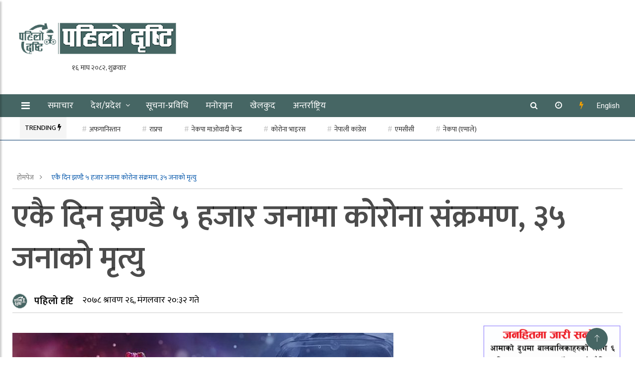

--- FILE ---
content_type: text/html; charset=UTF-8
request_url: https://pahilodrishti.com/376
body_size: 20601
content:
<!doctype html>
<html lang="en-US" xmlns:og="http://opengraphprotocol.org/schema/" xmlns:fb="http://www.facebook.com/2008/fbml">
	<head>
		<meta charset="UTF-8">
		<title>एकै दिन झण्डै ५ हजार जनामा कोरोना संक्रमण, ३५ जनाको मृत्यु - Pahilo Drishti</title>
		<meta name="description" content="Nepal&#039;s Digital News Portal">
		
		<meta charset="UTF-8">
		<meta name="viewport" content="width=device-width, initial-scale=1.0, maximum-scale=1.0, user-scalable=no" />
               
		<meta http-equiv="X-UA-Compatible" content="IE=edge">
		
				
		<!-- Global Font -->
		<link href="https://fonts.googleapis.com/css?family=Roboto:400,600,700" rel="stylesheet">

		<!-- Nepali Fonts -->
		<link href="https://fonts.googleapis.com/css?family=Niramit" rel="stylesheet">
		<link rel='stylesheet' id='custom-google-fonts-css'  href='https://fonts.googleapis.com/css?family=Ek+Mukta:400,500,600,700,800' type='text/css' media='all' />
		<link rel='stylesheet' id='custom-google-fonts-css'  href='https://fonts.googleapis.com/css?family=Mukta:400,500,600,700,800' type='text/css' media='all' />

		<!-- CSS ================================================== -->
		
		<!-- Bootstrap -->
		<link rel="stylesheet" href="https://pahilodrishti.com/wp-content/themes/News/assets/css/bootstrap.min.css">
		
		<!-- IconFont -->
		<link rel="stylesheet" href="https://pahilodrishti.com/wp-content/themes/News/assets/css/iconfonts.css">
		<!-- FontAwesome -->
		<link rel="stylesheet" href="https://pahilodrishti.com/wp-content/themes/News/assets/css/font-awesome.min.css">
		<!-- Owl Carousel -->
		<link rel="stylesheet" href="https://pahilodrishti.com/wp-content/themes/News/assets/css/owl.carousel.min.css">
		<link rel="stylesheet" href="https://pahilodrishti.com/wp-content/themes/News/assets/css/owl.theme.default.min.css">
		<!-- magnific -->
		<link rel="stylesheet" href="https://pahilodrishti.com/wp-content/themes/News/assets/css/magnific-popup.css">

		
		<link rel="stylesheet" href="https://pahilodrishti.com/wp-content/themes/News/assets/css/animate.css">

		<!-- Template styles-->
		<link rel="stylesheet" href="https://pahilodrishti.com/wp-content/themes/News/assets/css/style.css">
		<!-- Responsive styles-->
		<link rel="stylesheet" href="https://pahilodrishti.com/wp-content/themes/News/assets/css/responsive.css">
		
		<!-- Colorbox -->
		<link rel="stylesheet" href="https://pahilodrishti.com/wp-content/themes/News/assets/css/colorbox.css">

		<!-- HTML5 shim, for IE6-8 support of HTML5 elements. All other JS at the end of file. -->
		<!--[if lt IE 9]>
		  <script src="https://pahilodrishti.com/wp-content/themes/News/assets/js/html5shiv.js"></script>
		  <script src="https://pahilodrishti.com/wp-content/themes/News/assets/js/respond.min.js"></script>
		<![endif]-->

<script type='text/javascript' src='https://platform-api.sharethis.com/js/sharethis.js#property=5f662f5fd3589c00128107fe&product=inline-share-buttons' async='async'></script>   
		
		<meta name='robots' content='index, follow, max-image-preview:large, max-snippet:-1, max-video-preview:-1' />

	<!-- This site is optimized with the Yoast SEO plugin v26.8 - https://yoast.com/product/yoast-seo-wordpress/ -->
	<meta name="description" content="पछिल्लो २४ घण्टामा ४९०४ जनामा कोरोना भाइरस संक्रमण पुष्टि, संक्रमणका कारण ३५ जनाको मृत्यु भएको छ" />
	<link rel="canonical" href="https://pahilodrishti.com/376" />
	<meta property="og:locale" content="en_US" />
	<meta property="og:type" content="article" />
	<meta property="og:title" content="एकै दिन झण्डै ५ हजार जनामा कोरोना संक्रमण, ३५ जनाको मृत्यु - Pahilo Drishti" />
	<meta property="og:description" content="पछिल्लो २४ घण्टामा ४९०४ जनामा कोरोना भाइरस संक्रमण पुष्टि, संक्रमणका कारण ३५ जनाको मृत्यु भएको छ" />
	<meta property="og:url" content="https://pahilodrishti.com/376" />
	<meta property="og:site_name" content="Pahilo Drishti" />
	<meta property="article:published_time" content="2021-08-10T14:47:48+00:00" />
	<meta property="og:image" content="https://i2.wp.com/pahilodrishti.com/wp-content/uploads/2021/08/Corona-New-Verent.jpg?fit=768%2C432&ssl=1" />
	<meta property="og:image:width" content="768" />
	<meta property="og:image:height" content="432" />
	<meta property="og:image:type" content="image/jpeg" />
	<meta name="author" content="पहिलो दृष्टि" />
	<meta name="twitter:card" content="summary_large_image" />
	<meta name="twitter:label1" content="Written by" />
	<meta name="twitter:data1" content="पहिलो दृष्टि" />
	<script type="application/ld+json" class="yoast-schema-graph">{"@context":"https://schema.org","@graph":[{"@type":"Article","@id":"https://pahilodrishti.com/376#article","isPartOf":{"@id":"https://pahilodrishti.com/376"},"author":{"name":"पहिलो दृष्टि","@id":"https://pahilodrishti.com/#/schema/person/d87d0895a2d7974f3e61331898d551e0"},"headline":"एकै दिन झण्डै ५ हजार जनामा कोरोना संक्रमण, ३५ जनाको मृत्यु","datePublished":"2021-08-10T14:47:48+00:00","mainEntityOfPage":{"@id":"https://pahilodrishti.com/376"},"wordCount":0,"commentCount":0,"publisher":{"@id":"https://pahilodrishti.com/#organization"},"image":{"@id":"https://pahilodrishti.com/376#primaryimage"},"thumbnailUrl":"https://pahilodrishti.com/wp-content/uploads/2021/08/Corona-New-Verent.jpg","articleSection":["कोसी","समाचार"],"inLanguage":"en-US","potentialAction":[{"@type":"CommentAction","name":"Comment","target":["https://pahilodrishti.com/376#respond"]}]},{"@type":"WebPage","@id":"https://pahilodrishti.com/376","url":"https://pahilodrishti.com/376","name":"एकै दिन झण्डै ५ हजार जनामा कोरोना संक्रमण, ३५ जनाको मृत्यु - Pahilo Drishti","isPartOf":{"@id":"https://pahilodrishti.com/#website"},"primaryImageOfPage":{"@id":"https://pahilodrishti.com/376#primaryimage"},"image":{"@id":"https://pahilodrishti.com/376#primaryimage"},"thumbnailUrl":"https://pahilodrishti.com/wp-content/uploads/2021/08/Corona-New-Verent.jpg","datePublished":"2021-08-10T14:47:48+00:00","description":"पछिल्लो २४ घण्टामा ४९०४ जनामा कोरोना भाइरस संक्रमण पुष्टि, संक्रमणका कारण ३५ जनाको मृत्यु भएको छ","breadcrumb":{"@id":"https://pahilodrishti.com/376#breadcrumb"},"inLanguage":"en-US","potentialAction":[{"@type":"ReadAction","target":["https://pahilodrishti.com/376"]}]},{"@type":"ImageObject","inLanguage":"en-US","@id":"https://pahilodrishti.com/376#primaryimage","url":"https://pahilodrishti.com/wp-content/uploads/2021/08/Corona-New-Verent.jpg","contentUrl":"https://pahilodrishti.com/wp-content/uploads/2021/08/Corona-New-Verent.jpg","width":768,"height":432},{"@type":"BreadcrumbList","@id":"https://pahilodrishti.com/376#breadcrumb","itemListElement":[{"@type":"ListItem","position":1,"name":"Home","item":"https://pahilodrishti.com/"},{"@type":"ListItem","position":2,"name":"एकै दिन झण्डै ५ हजार जनामा कोरोना संक्रमण, ३५ जनाको मृत्यु"}]},{"@type":"WebSite","@id":"https://pahilodrishti.com/#website","url":"https://pahilodrishti.com/","name":"Pahilo Drishti","description":"Nepal&#039;s Digital News Portal","publisher":{"@id":"https://pahilodrishti.com/#organization"},"potentialAction":[{"@type":"SearchAction","target":{"@type":"EntryPoint","urlTemplate":"https://pahilodrishti.com/?s={search_term_string}"},"query-input":{"@type":"PropertyValueSpecification","valueRequired":true,"valueName":"search_term_string"}}],"inLanguage":"en-US"},{"@type":"Organization","@id":"https://pahilodrishti.com/#organization","name":"Pahilo Drishti","url":"https://pahilodrishti.com/","logo":{"@type":"ImageObject","inLanguage":"en-US","@id":"https://pahilodrishti.com/#/schema/logo/image/","url":"https://pahilodrishti.com/wp-content/uploads/2021/10/Logo-Pahilo-Dristhi.png","contentUrl":"https://pahilodrishti.com/wp-content/uploads/2021/10/Logo-Pahilo-Dristhi.png","width":400,"height":90,"caption":"Pahilo Drishti"},"image":{"@id":"https://pahilodrishti.com/#/schema/logo/image/"}},{"@type":"Person","@id":"https://pahilodrishti.com/#/schema/person/d87d0895a2d7974f3e61331898d551e0","name":"पहिलो दृष्टि","image":{"@type":"ImageObject","inLanguage":"en-US","@id":"https://pahilodrishti.com/#/schema/person/image/","url":"https://secure.gravatar.com/avatar/f61b94f0362158b83b6908aac89508afe82c3c7de335510ff835b38fd26285c4?s=96&d=mm&r=g","contentUrl":"https://secure.gravatar.com/avatar/f61b94f0362158b83b6908aac89508afe82c3c7de335510ff835b38fd26285c4?s=96&d=mm&r=g","caption":"पहिलो दृष्टि"},"url":"https://pahilodrishti.com/author/pahilodrishti"}]}</script>
	<!-- / Yoast SEO plugin. -->


<link rel='dns-prefetch' href='//stats.wp.com' />
<link rel="alternate" type="application/rss+xml" title="Pahilo Drishti &raquo; एकै दिन झण्डै ५ हजार जनामा कोरोना संक्रमण, ३५ जनाको मृत्यु Comments Feed" href="https://pahilodrishti.com/376/feed" />
<link rel="alternate" title="oEmbed (JSON)" type="application/json+oembed" href="https://pahilodrishti.com/wp-json/oembed/1.0/embed?url=https%3A%2F%2Fpahilodrishti.com%2F376" />
<link rel="alternate" title="oEmbed (XML)" type="text/xml+oembed" href="https://pahilodrishti.com/wp-json/oembed/1.0/embed?url=https%3A%2F%2Fpahilodrishti.com%2F376&#038;format=xml" />
<meta property="fb:app_id" content="" /><meta property="og:title" content="एकै दिन झण्डै ५ हजार जनामा कोरोना संक्रमण, ३५ जनाको मृत्यु"/><meta property="og:type" content="article"/><meta property="og:url" content="https://pahilodrishti.com/376"/><meta property="og:site_name" content="Your Site NAME Goes HERE"/><meta property="og:image" content="https://pahilodrishti.com/wp-content/uploads/2021/08/Corona-New-Verent-300x169.jpg"/>
<style id='wp-img-auto-sizes-contain-inline-css' type='text/css'>
img:is([sizes=auto i],[sizes^="auto," i]){contain-intrinsic-size:3000px 1500px}
/*# sourceURL=wp-img-auto-sizes-contain-inline-css */
</style>
<style id='wp-emoji-styles-inline-css' type='text/css'>

	img.wp-smiley, img.emoji {
		display: inline !important;
		border: none !important;
		box-shadow: none !important;
		height: 1em !important;
		width: 1em !important;
		margin: 0 0.07em !important;
		vertical-align: -0.1em !important;
		background: none !important;
		padding: 0 !important;
	}
/*# sourceURL=wp-emoji-styles-inline-css */
</style>
<style id='wp-block-library-inline-css' type='text/css'>
:root{--wp-block-synced-color:#7a00df;--wp-block-synced-color--rgb:122,0,223;--wp-bound-block-color:var(--wp-block-synced-color);--wp-editor-canvas-background:#ddd;--wp-admin-theme-color:#007cba;--wp-admin-theme-color--rgb:0,124,186;--wp-admin-theme-color-darker-10:#006ba1;--wp-admin-theme-color-darker-10--rgb:0,107,160.5;--wp-admin-theme-color-darker-20:#005a87;--wp-admin-theme-color-darker-20--rgb:0,90,135;--wp-admin-border-width-focus:2px}@media (min-resolution:192dpi){:root{--wp-admin-border-width-focus:1.5px}}.wp-element-button{cursor:pointer}:root .has-very-light-gray-background-color{background-color:#eee}:root .has-very-dark-gray-background-color{background-color:#313131}:root .has-very-light-gray-color{color:#eee}:root .has-very-dark-gray-color{color:#313131}:root .has-vivid-green-cyan-to-vivid-cyan-blue-gradient-background{background:linear-gradient(135deg,#00d084,#0693e3)}:root .has-purple-crush-gradient-background{background:linear-gradient(135deg,#34e2e4,#4721fb 50%,#ab1dfe)}:root .has-hazy-dawn-gradient-background{background:linear-gradient(135deg,#faaca8,#dad0ec)}:root .has-subdued-olive-gradient-background{background:linear-gradient(135deg,#fafae1,#67a671)}:root .has-atomic-cream-gradient-background{background:linear-gradient(135deg,#fdd79a,#004a59)}:root .has-nightshade-gradient-background{background:linear-gradient(135deg,#330968,#31cdcf)}:root .has-midnight-gradient-background{background:linear-gradient(135deg,#020381,#2874fc)}:root{--wp--preset--font-size--normal:16px;--wp--preset--font-size--huge:42px}.has-regular-font-size{font-size:1em}.has-larger-font-size{font-size:2.625em}.has-normal-font-size{font-size:var(--wp--preset--font-size--normal)}.has-huge-font-size{font-size:var(--wp--preset--font-size--huge)}.has-text-align-center{text-align:center}.has-text-align-left{text-align:left}.has-text-align-right{text-align:right}.has-fit-text{white-space:nowrap!important}#end-resizable-editor-section{display:none}.aligncenter{clear:both}.items-justified-left{justify-content:flex-start}.items-justified-center{justify-content:center}.items-justified-right{justify-content:flex-end}.items-justified-space-between{justify-content:space-between}.screen-reader-text{border:0;clip-path:inset(50%);height:1px;margin:-1px;overflow:hidden;padding:0;position:absolute;width:1px;word-wrap:normal!important}.screen-reader-text:focus{background-color:#ddd;clip-path:none;color:#444;display:block;font-size:1em;height:auto;left:5px;line-height:normal;padding:15px 23px 14px;text-decoration:none;top:5px;width:auto;z-index:100000}html :where(.has-border-color){border-style:solid}html :where([style*=border-top-color]){border-top-style:solid}html :where([style*=border-right-color]){border-right-style:solid}html :where([style*=border-bottom-color]){border-bottom-style:solid}html :where([style*=border-left-color]){border-left-style:solid}html :where([style*=border-width]){border-style:solid}html :where([style*=border-top-width]){border-top-style:solid}html :where([style*=border-right-width]){border-right-style:solid}html :where([style*=border-bottom-width]){border-bottom-style:solid}html :where([style*=border-left-width]){border-left-style:solid}html :where(img[class*=wp-image-]){height:auto;max-width:100%}:where(figure){margin:0 0 1em}html :where(.is-position-sticky){--wp-admin--admin-bar--position-offset:var(--wp-admin--admin-bar--height,0px)}@media screen and (max-width:600px){html :where(.is-position-sticky){--wp-admin--admin-bar--position-offset:0px}}

/*# sourceURL=wp-block-library-inline-css */
</style><style id='global-styles-inline-css' type='text/css'>
:root{--wp--preset--aspect-ratio--square: 1;--wp--preset--aspect-ratio--4-3: 4/3;--wp--preset--aspect-ratio--3-4: 3/4;--wp--preset--aspect-ratio--3-2: 3/2;--wp--preset--aspect-ratio--2-3: 2/3;--wp--preset--aspect-ratio--16-9: 16/9;--wp--preset--aspect-ratio--9-16: 9/16;--wp--preset--color--black: #000000;--wp--preset--color--cyan-bluish-gray: #abb8c3;--wp--preset--color--white: #ffffff;--wp--preset--color--pale-pink: #f78da7;--wp--preset--color--vivid-red: #cf2e2e;--wp--preset--color--luminous-vivid-orange: #ff6900;--wp--preset--color--luminous-vivid-amber: #fcb900;--wp--preset--color--light-green-cyan: #7bdcb5;--wp--preset--color--vivid-green-cyan: #00d084;--wp--preset--color--pale-cyan-blue: #8ed1fc;--wp--preset--color--vivid-cyan-blue: #0693e3;--wp--preset--color--vivid-purple: #9b51e0;--wp--preset--gradient--vivid-cyan-blue-to-vivid-purple: linear-gradient(135deg,rgb(6,147,227) 0%,rgb(155,81,224) 100%);--wp--preset--gradient--light-green-cyan-to-vivid-green-cyan: linear-gradient(135deg,rgb(122,220,180) 0%,rgb(0,208,130) 100%);--wp--preset--gradient--luminous-vivid-amber-to-luminous-vivid-orange: linear-gradient(135deg,rgb(252,185,0) 0%,rgb(255,105,0) 100%);--wp--preset--gradient--luminous-vivid-orange-to-vivid-red: linear-gradient(135deg,rgb(255,105,0) 0%,rgb(207,46,46) 100%);--wp--preset--gradient--very-light-gray-to-cyan-bluish-gray: linear-gradient(135deg,rgb(238,238,238) 0%,rgb(169,184,195) 100%);--wp--preset--gradient--cool-to-warm-spectrum: linear-gradient(135deg,rgb(74,234,220) 0%,rgb(151,120,209) 20%,rgb(207,42,186) 40%,rgb(238,44,130) 60%,rgb(251,105,98) 80%,rgb(254,248,76) 100%);--wp--preset--gradient--blush-light-purple: linear-gradient(135deg,rgb(255,206,236) 0%,rgb(152,150,240) 100%);--wp--preset--gradient--blush-bordeaux: linear-gradient(135deg,rgb(254,205,165) 0%,rgb(254,45,45) 50%,rgb(107,0,62) 100%);--wp--preset--gradient--luminous-dusk: linear-gradient(135deg,rgb(255,203,112) 0%,rgb(199,81,192) 50%,rgb(65,88,208) 100%);--wp--preset--gradient--pale-ocean: linear-gradient(135deg,rgb(255,245,203) 0%,rgb(182,227,212) 50%,rgb(51,167,181) 100%);--wp--preset--gradient--electric-grass: linear-gradient(135deg,rgb(202,248,128) 0%,rgb(113,206,126) 100%);--wp--preset--gradient--midnight: linear-gradient(135deg,rgb(2,3,129) 0%,rgb(40,116,252) 100%);--wp--preset--font-size--small: 13px;--wp--preset--font-size--medium: 20px;--wp--preset--font-size--large: 36px;--wp--preset--font-size--x-large: 42px;--wp--preset--spacing--20: 0.44rem;--wp--preset--spacing--30: 0.67rem;--wp--preset--spacing--40: 1rem;--wp--preset--spacing--50: 1.5rem;--wp--preset--spacing--60: 2.25rem;--wp--preset--spacing--70: 3.38rem;--wp--preset--spacing--80: 5.06rem;--wp--preset--shadow--natural: 6px 6px 9px rgba(0, 0, 0, 0.2);--wp--preset--shadow--deep: 12px 12px 50px rgba(0, 0, 0, 0.4);--wp--preset--shadow--sharp: 6px 6px 0px rgba(0, 0, 0, 0.2);--wp--preset--shadow--outlined: 6px 6px 0px -3px rgb(255, 255, 255), 6px 6px rgb(0, 0, 0);--wp--preset--shadow--crisp: 6px 6px 0px rgb(0, 0, 0);}:where(.is-layout-flex){gap: 0.5em;}:where(.is-layout-grid){gap: 0.5em;}body .is-layout-flex{display: flex;}.is-layout-flex{flex-wrap: wrap;align-items: center;}.is-layout-flex > :is(*, div){margin: 0;}body .is-layout-grid{display: grid;}.is-layout-grid > :is(*, div){margin: 0;}:where(.wp-block-columns.is-layout-flex){gap: 2em;}:where(.wp-block-columns.is-layout-grid){gap: 2em;}:where(.wp-block-post-template.is-layout-flex){gap: 1.25em;}:where(.wp-block-post-template.is-layout-grid){gap: 1.25em;}.has-black-color{color: var(--wp--preset--color--black) !important;}.has-cyan-bluish-gray-color{color: var(--wp--preset--color--cyan-bluish-gray) !important;}.has-white-color{color: var(--wp--preset--color--white) !important;}.has-pale-pink-color{color: var(--wp--preset--color--pale-pink) !important;}.has-vivid-red-color{color: var(--wp--preset--color--vivid-red) !important;}.has-luminous-vivid-orange-color{color: var(--wp--preset--color--luminous-vivid-orange) !important;}.has-luminous-vivid-amber-color{color: var(--wp--preset--color--luminous-vivid-amber) !important;}.has-light-green-cyan-color{color: var(--wp--preset--color--light-green-cyan) !important;}.has-vivid-green-cyan-color{color: var(--wp--preset--color--vivid-green-cyan) !important;}.has-pale-cyan-blue-color{color: var(--wp--preset--color--pale-cyan-blue) !important;}.has-vivid-cyan-blue-color{color: var(--wp--preset--color--vivid-cyan-blue) !important;}.has-vivid-purple-color{color: var(--wp--preset--color--vivid-purple) !important;}.has-black-background-color{background-color: var(--wp--preset--color--black) !important;}.has-cyan-bluish-gray-background-color{background-color: var(--wp--preset--color--cyan-bluish-gray) !important;}.has-white-background-color{background-color: var(--wp--preset--color--white) !important;}.has-pale-pink-background-color{background-color: var(--wp--preset--color--pale-pink) !important;}.has-vivid-red-background-color{background-color: var(--wp--preset--color--vivid-red) !important;}.has-luminous-vivid-orange-background-color{background-color: var(--wp--preset--color--luminous-vivid-orange) !important;}.has-luminous-vivid-amber-background-color{background-color: var(--wp--preset--color--luminous-vivid-amber) !important;}.has-light-green-cyan-background-color{background-color: var(--wp--preset--color--light-green-cyan) !important;}.has-vivid-green-cyan-background-color{background-color: var(--wp--preset--color--vivid-green-cyan) !important;}.has-pale-cyan-blue-background-color{background-color: var(--wp--preset--color--pale-cyan-blue) !important;}.has-vivid-cyan-blue-background-color{background-color: var(--wp--preset--color--vivid-cyan-blue) !important;}.has-vivid-purple-background-color{background-color: var(--wp--preset--color--vivid-purple) !important;}.has-black-border-color{border-color: var(--wp--preset--color--black) !important;}.has-cyan-bluish-gray-border-color{border-color: var(--wp--preset--color--cyan-bluish-gray) !important;}.has-white-border-color{border-color: var(--wp--preset--color--white) !important;}.has-pale-pink-border-color{border-color: var(--wp--preset--color--pale-pink) !important;}.has-vivid-red-border-color{border-color: var(--wp--preset--color--vivid-red) !important;}.has-luminous-vivid-orange-border-color{border-color: var(--wp--preset--color--luminous-vivid-orange) !important;}.has-luminous-vivid-amber-border-color{border-color: var(--wp--preset--color--luminous-vivid-amber) !important;}.has-light-green-cyan-border-color{border-color: var(--wp--preset--color--light-green-cyan) !important;}.has-vivid-green-cyan-border-color{border-color: var(--wp--preset--color--vivid-green-cyan) !important;}.has-pale-cyan-blue-border-color{border-color: var(--wp--preset--color--pale-cyan-blue) !important;}.has-vivid-cyan-blue-border-color{border-color: var(--wp--preset--color--vivid-cyan-blue) !important;}.has-vivid-purple-border-color{border-color: var(--wp--preset--color--vivid-purple) !important;}.has-vivid-cyan-blue-to-vivid-purple-gradient-background{background: var(--wp--preset--gradient--vivid-cyan-blue-to-vivid-purple) !important;}.has-light-green-cyan-to-vivid-green-cyan-gradient-background{background: var(--wp--preset--gradient--light-green-cyan-to-vivid-green-cyan) !important;}.has-luminous-vivid-amber-to-luminous-vivid-orange-gradient-background{background: var(--wp--preset--gradient--luminous-vivid-amber-to-luminous-vivid-orange) !important;}.has-luminous-vivid-orange-to-vivid-red-gradient-background{background: var(--wp--preset--gradient--luminous-vivid-orange-to-vivid-red) !important;}.has-very-light-gray-to-cyan-bluish-gray-gradient-background{background: var(--wp--preset--gradient--very-light-gray-to-cyan-bluish-gray) !important;}.has-cool-to-warm-spectrum-gradient-background{background: var(--wp--preset--gradient--cool-to-warm-spectrum) !important;}.has-blush-light-purple-gradient-background{background: var(--wp--preset--gradient--blush-light-purple) !important;}.has-blush-bordeaux-gradient-background{background: var(--wp--preset--gradient--blush-bordeaux) !important;}.has-luminous-dusk-gradient-background{background: var(--wp--preset--gradient--luminous-dusk) !important;}.has-pale-ocean-gradient-background{background: var(--wp--preset--gradient--pale-ocean) !important;}.has-electric-grass-gradient-background{background: var(--wp--preset--gradient--electric-grass) !important;}.has-midnight-gradient-background{background: var(--wp--preset--gradient--midnight) !important;}.has-small-font-size{font-size: var(--wp--preset--font-size--small) !important;}.has-medium-font-size{font-size: var(--wp--preset--font-size--medium) !important;}.has-large-font-size{font-size: var(--wp--preset--font-size--large) !important;}.has-x-large-font-size{font-size: var(--wp--preset--font-size--x-large) !important;}
/*# sourceURL=global-styles-inline-css */
</style>

<style id='classic-theme-styles-inline-css' type='text/css'>
/*! This file is auto-generated */
.wp-block-button__link{color:#fff;background-color:#32373c;border-radius:9999px;box-shadow:none;text-decoration:none;padding:calc(.667em + 2px) calc(1.333em + 2px);font-size:1.125em}.wp-block-file__button{background:#32373c;color:#fff;text-decoration:none}
/*# sourceURL=/wp-includes/css/classic-themes.min.css */
</style>
<link rel='stylesheet' id='mpp_gutenberg-css' href='https://pahilodrishti.com/wp-content/plugins/profile-builder/add-ons-free/user-profile-picture/dist/blocks.style.build.css?ver=2.6.0' type='text/css' media='all' />
<link rel='stylesheet' id='fvp-frontend-css' href='https://pahilodrishti.com/wp-content/plugins/featured-video-plus/styles/frontend.css?ver=2.3.3' type='text/css' media='all' />
<link rel='stylesheet' id='wppb_stylesheet-css' href='https://pahilodrishti.com/wp-content/plugins/profile-builder/assets/css/style-front-end.css?ver=3.15.3' type='text/css' media='all' />
<script type="text/javascript" src="https://pahilodrishti.com/wp-includes/js/jquery/jquery.min.js?ver=3.7.1" id="jquery-core-js"></script>
<script type="text/javascript" src="https://pahilodrishti.com/wp-includes/js/jquery/jquery-migrate.min.js?ver=3.4.1" id="jquery-migrate-js"></script>
<script type="text/javascript" src="https://pahilodrishti.com/wp-content/plugins/featured-video-plus/js/jquery.fitvids.min.js?ver=master-2015-08" id="jquery.fitvids-js"></script>
<script type="text/javascript" id="fvp-frontend-js-extra">
/* <![CDATA[ */
var fvpdata = {"ajaxurl":"https://pahilodrishti.com/wp-admin/admin-ajax.php","nonce":"8e1e6a5bc6","fitvids":"1","dynamic":"","overlay":"","opacity":"0.75","color":"b","width":"640"};
//# sourceURL=fvp-frontend-js-extra
/* ]]> */
</script>
<script type="text/javascript" src="https://pahilodrishti.com/wp-content/plugins/featured-video-plus/js/frontend.min.js?ver=2.3.3" id="fvp-frontend-js"></script>
<link rel="https://api.w.org/" href="https://pahilodrishti.com/wp-json/" /><link rel="alternate" title="JSON" type="application/json" href="https://pahilodrishti.com/wp-json/wp/v2/posts/376" /><link rel="EditURI" type="application/rsd+xml" title="RSD" href="https://pahilodrishti.com/xmlrpc.php?rsd" />

<link rel='shortlink' href='https://pahilodrishti.com/?p=376' />
	<style>img#wpstats{display:none}</style>
		<link rel="icon" href="https://pahilodrishti.com/wp-content/uploads/2022/01/cropped-logo-02-32x32.png" sizes="32x32" />
<link rel="icon" href="https://pahilodrishti.com/wp-content/uploads/2022/01/cropped-logo-02-192x192.png" sizes="192x192" />
<link rel="apple-touch-icon" href="https://pahilodrishti.com/wp-content/uploads/2022/01/cropped-logo-02-180x180.png" />
<meta name="msapplication-TileImage" content="https://pahilodrishti.com/wp-content/uploads/2022/01/cropped-logo-02-270x270.png" />
	</head>
<body id="main-body">
			
		<div id="fb-root"></div>
<script async defer crossorigin="anonymous" src="https://connect.facebook.net/en_US/sdk.js#xfbml=1&version=v11.0&appId=1829520400632646&autoLogAppEvents=1" nonce="UVCJZMlx"></script>
	<!-- Header start -->
	<header id="header" class="header">
		<div class="container">
			<div class="row align-items-center justify-content-between">
				<div class="col-md-3 col-sm-12">
					<div class="dashai-img">
						<img src="" alt="">
					</div>
					<div class="logo">
						<a href="https://pahilodrishti.com/" class="custom-logo-link" rel="home"><img width="400" height="90" src="https://pahilodrishti.com/wp-content/uploads/2021/10/Logo-Pahilo-Dristhi.png" class="custom-logo" alt="Pahilo Drishti" decoding="async" srcset="https://pahilodrishti.com/wp-content/uploads/2021/10/Logo-Pahilo-Dristhi.png 400w, https://pahilodrishti.com/wp-content/uploads/2021/10/Logo-Pahilo-Dristhi-300x68.png 300w" sizes="(max-width: 400px) 100vw, 400px" /></a>                        	<div class="date"> <iframe scrolling="no" border="0" frameborder="0" marginwidth="0" marginheight="0" allowtransparency="true" src="https://www.ashesh.com.np/linknepali-time.php?dwn=only&font_color=333333&font_size=14&bikram_sambat=0&format=dmyw&api=962173k280" width="165" height="22"></iframe>     </div>
					
                        
						
					</div>
				</div><!-- logo col end -->

				<div class="col-md-7 col-sm-12 header-right">
					<div class="top__header__ads">

												
					</div>
				</div><!-- header right end -->
			</div><!-- Row end -->
		</div><!-- Logo and banner area end -->
	</header><!--/ Header end -->

	
	<nav class="header__nav">
		<div class="container">
			<div class="nav__wrap">
			<div class="cl-lg-12">
			<div class="row">
				<div class="left__ col-lg-8 col-md-7 col-sm-3 col-xs-2">
				<div class="sticky__logo hide float-left">
					<a href="" class=""> <img src="" /> </a>
					<span class="date__note">
					     <iframe scrolling="no" border="0" frameborder="0" marginwidth="0" marginheight="0" allowtransparency="true" src="https://www.ashesh.com.np/linknepali-time.php?dwn=only&font_color=fff&font_size=14&bikram_sambat=0&format=dmyw&api=962173k280" width="165" height="22"></iframe>   </span>
				</div>
					<a class="sidebar__collapse float-left" id="sidebarCollapse"> 
						<i class="fa fa-bars" style=" color: #FFF; position: relative; top: 2px; "> </i> 
						<!-- <svg width="30" height="30" viewBox="0 0 20 20" xmlns="http://www.w3.org/2000/svg" data-svg="menu" style="fill: white;"><rect x="2" y="4" width="16" height="1"></rect><rect x="2" y="9" width="10" height="1"></rect><rect x="2" y="14" width="16" height="1"></rect></svg> -->
					</a> 
					<ul id="desktop__only" class="nav-menu"><li id="menu-item-70" class="menu-item menu-item-type-taxonomy menu-item-object-category current-post-ancestor current-menu-parent current-post-parent menu-item-70"><a href="https://pahilodrishti.com/category/news">समाचार</a></li>
<li id="menu-item-62" class="menu-item menu-item-type-taxonomy menu-item-object-category current-post-ancestor menu-item-has-children menu-item-62"><a href="https://pahilodrishti.com/category/province">देश/प्रदेश</a>
<ul class="sub-menu">
	<li id="menu-item-89" class="menu-item menu-item-type-taxonomy menu-item-object-category current-post-ancestor current-menu-parent current-post-parent menu-item-89"><a href="https://pahilodrishti.com/category/province/province1">कोसी</a></li>
	<li id="menu-item-90" class="menu-item menu-item-type-taxonomy menu-item-object-category menu-item-90"><a href="https://pahilodrishti.com/category/province/province2">मधेश</a></li>
	<li id="menu-item-92" class="menu-item menu-item-type-taxonomy menu-item-object-category menu-item-92"><a href="https://pahilodrishti.com/category/province/province3">बागमती</a></li>
	<li id="menu-item-88" class="menu-item menu-item-type-taxonomy menu-item-object-category menu-item-88"><a href="https://pahilodrishti.com/category/province/province4">गण्डकी</a></li>
	<li id="menu-item-91" class="menu-item menu-item-type-taxonomy menu-item-object-category menu-item-91"><a href="https://pahilodrishti.com/category/province/province5">लुम्बिनी</a></li>
	<li id="menu-item-87" class="menu-item menu-item-type-taxonomy menu-item-object-category menu-item-87"><a href="https://pahilodrishti.com/category/province/province6">कर्णाली</a></li>
	<li id="menu-item-93" class="menu-item menu-item-type-taxonomy menu-item-object-category menu-item-93"><a href="https://pahilodrishti.com/category/province/province7">सुदूरपश्चिम</a></li>
</ul>
</li>
<li id="menu-item-71" class="menu-item menu-item-type-taxonomy menu-item-object-category menu-item-71"><a href="https://pahilodrishti.com/category/technology">सूचना-प्रविधि</a></li>
<li id="menu-item-65" class="menu-item menu-item-type-taxonomy menu-item-object-category menu-item-65"><a href="https://pahilodrishti.com/category/entertainment">मनोरञ्जन</a></li>
<li id="menu-item-61" class="menu-item menu-item-type-taxonomy menu-item-object-category menu-item-61"><a href="https://pahilodrishti.com/category/sports">खेलकुद</a></li>
<li id="menu-item-94" class="menu-item menu-item-type-taxonomy menu-item-object-category menu-item-94"><a href="https://pahilodrishti.com/category/international">अन्तर्राष्ट्रिय</a></li>
</ul> 
					
				</div>
				<div class="right__ col-lg-4 col-md-5 col-sm-9 col-xs-10">
					<ul class="right__btns">
						<li>
							<a class="icon__ search__"> 
								<i class="fa fa-search">  </i>
							</a>
						</li>
						
						<li>
							<a class="icon__ recent__"> 
								<i class="fa fa-clock-o">  </i>
							</a>
						</li>
						
						<li>
							<a class="icon__ popular__"> 
								<i class="fa fa-flash">  </i>
							</a>
						</li>
						
						<li>
							<a href="https://pahilodrishti.com/category/english" class="icon__ english__"> 
								<span> English </span> 
							</a>
						</li>
					</ul>	
					
				</div>
				</div>
				</div>
			</div>
		</div>
	
	
	
		<!-- Search Box -->
		<div class="search__box hide">
			<div class="container">
				<form action="https://pahilodrishti.com" method="GET">
					<div class="col-lg-12">
						<div class="row">
							<div class="col-lg-3">
								<div class="form-check no-calendar-icon">
									<input type="text" name="from" id="nepali-datepicker-from" class="form-control" placeholder="बाट ">
								</div>
							</div>

							<div class="col-lg-3">
								<div class="form-check no-calendar-icon">
									<input type="text" name="to" id="nepali-datepicker-to" class="form-control" placeholder="सम्म">
								</div>
							</div>
							<div class="col-lg-3">
								<div class="form-check no-keyword-icon">
									<input type="text" name="s" value="" class="form-control" placeholder="खोजशब्द">
								</div>
							</div>
							<div class="col-lg-3">
								<div class="mbl__mb__30">
										<input style="width: 80%; padding: .375rem .75rem; " type="submit" value="Search" class="btn btn-primary">
										<span class="close__search"> <i class="fa fa-close float-right"></i>
								</div>
							</div>
						</div>
					</div>
				</form>
			</div>
		</div>
		<!-- Search Box Ends -->
			
	<!-- Recent Posts -->
		<div class="recent__box hide">
			<div class="container">
				<div class="col-lg-12">
					<h2 class="block-title block-title-dark">
						<span class="title-angle-shap" style="font-size: 25px;"> ताजा अपडेट </span>
						<span class="close__btn close__resent"> <i class="fa fa-close">  </i> </span>
					</h2>
					<div class="row">
					
																	
						<div class="col-lg-4 col-md-12">
						
							<div class="list-post-block">
								<ul class="list-post">
								
									<li>
										<div class="post-block-style media">
											<div class="post-thumb thumb-md">
												<a href="https://pahilodrishti.com/8150">
													<img class="img-fluid" src="https://pahilodrishti.com/wp-content/uploads/2026/01/myadi-police.jpeg" alt="निर्वाचन प्रहरी छनोट अनिश्चितकालका लागि स्थगित">
												</a>
											</div><!-- Post thumb end -->

											<div class="post-content media-body">
												<h2 class="post-title">
													<a href="https://pahilodrishti.com/8150"> निर्वाचन प्रहरी छनोट अनिश्चितकालका लागि स्थगित </a>
												</h2>
											</div><!-- Post content end -->
										</div><!-- Post block style end -->
									</li><!-- Li end -->
								
								</ul><!-- List post end -->
							</div>
							
						</div>
						
											
						<div class="col-lg-4 col-md-12">
						
							<div class="list-post-block">
								<ul class="list-post">
								
									<li>
										<div class="post-block-style media">
											<div class="post-thumb thumb-md">
												<a href="https://pahilodrishti.com/8147">
													<img class="img-fluid" src="https://pahilodrishti.com/wp-content/uploads/2026/01/Rastra-Bank.jpeg" alt="चुनावमा सहभागी दल र उम्मेदवारले छुट्टै बैंक खाता खोल्नुपर्ने">
												</a>
											</div><!-- Post thumb end -->

											<div class="post-content media-body">
												<h2 class="post-title">
													<a href="https://pahilodrishti.com/8147"> चुनावमा सहभागी दल र उम्मेदवारले छुट्टै बैंक खाता खोल्नुपर्ने </a>
												</h2>
											</div><!-- Post content end -->
										</div><!-- Post block style end -->
									</li><!-- Li end -->
								
								</ul><!-- List post end -->
							</div>
							
						</div>
						
											
						<div class="col-lg-4 col-md-12">
						
							<div class="list-post-block">
								<ul class="list-post">
								
									<li>
										<div class="post-block-style media">
											<div class="post-thumb thumb-md">
												<a href="https://pahilodrishti.com/8140">
													<img class="img-fluid" src="https://pahilodrishti.com/wp-content/uploads/2026/01/Rasopa-to-Ujwalo.png" alt="रास्वपा क्षेत्रीय उपसभापति उज्यालो नेपाल पार्टीमा प्रवेश">
												</a>
											</div><!-- Post thumb end -->

											<div class="post-content media-body">
												<h2 class="post-title">
													<a href="https://pahilodrishti.com/8140"> रास्वपा क्षेत्रीय उपसभापति उज्यालो नेपाल पार्टीमा प्रवेश </a>
												</h2>
											</div><!-- Post content end -->
										</div><!-- Post block style end -->
									</li><!-- Li end -->
								
								</ul><!-- List post end -->
							</div>
							
						</div>
						
											
						<div class="col-lg-4 col-md-12">
						
							<div class="list-post-block">
								<ul class="list-post">
								
									<li>
										<div class="post-block-style media">
											<div class="post-thumb thumb-md">
												<a href="https://pahilodrishti.com/8144">
													<img class="img-fluid" src="https://pahilodrishti.com/wp-content/uploads/2026/01/Parsauni.jpg" alt="प्रसौनीमा भन्सार छलीका कपडा नियन्त्रणमा">
												</a>
											</div><!-- Post thumb end -->

											<div class="post-content media-body">
												<h2 class="post-title">
													<a href="https://pahilodrishti.com/8144"> प्रसौनीमा भन्सार छलीका कपडा नियन्त्रणमा </a>
												</h2>
											</div><!-- Post content end -->
										</div><!-- Post block style end -->
									</li><!-- Li end -->
								
								</ul><!-- List post end -->
							</div>
							
						</div>
						
											
						<div class="col-lg-4 col-md-12">
						
							<div class="list-post-block">
								<ul class="list-post">
								
									<li>
										<div class="post-block-style media">
											<div class="post-thumb thumb-md">
												<a href="https://pahilodrishti.com/8135">
													<img class="img-fluid" src="https://pahilodrishti.com/wp-content/uploads/2025/05/Police-Nijgadh.png" alt="ट्रकको ठक्करबाट युवक गम्भीर घाइते, चालक र सहचालक पक्राउ">
												</a>
											</div><!-- Post thumb end -->

											<div class="post-content media-body">
												<h2 class="post-title">
													<a href="https://pahilodrishti.com/8135"> ट्रकको ठक्करबाट युवक गम्भीर घाइते, चालक र सहचालक पक्राउ </a>
												</h2>
											</div><!-- Post content end -->
										</div><!-- Post block style end -->
									</li><!-- Li end -->
								
								</ul><!-- List post end -->
							</div>
							
						</div>
						
											
						<div class="col-lg-4 col-md-12">
						
							<div class="list-post-block">
								<ul class="list-post">
								
									<li>
										<div class="post-block-style media">
											<div class="post-thumb thumb-md">
												<a href="https://pahilodrishti.com/8130">
													<img class="img-fluid" src="https://pahilodrishti.com/wp-content/uploads/2026/01/Santosh-Dangal1.jpg" alt="उम्मेदवारी दर्तासँगै प्रचार प्रसारमा होमिए नेकपाका सन्तोष दंगाल">
												</a>
											</div><!-- Post thumb end -->

											<div class="post-content media-body">
												<h2 class="post-title">
													<a href="https://pahilodrishti.com/8130"> उम्मेदवारी दर्तासँगै प्रचार प्रसारमा होमिए नेकपाका सन्तोष दंगाल </a>
												</h2>
											</div><!-- Post content end -->
										</div><!-- Post block style end -->
									</li><!-- Li end -->
								
								</ul><!-- List post end -->
							</div>
							
						</div>
						
												
					</div>
				</div>
			</div>
		</div>
		<!-- Recent Posts Ends-->
			
	
		<!-- Popular Posts -->
		<div class="popular__box hide">
			<div class="container">
				<div class="col-lg-12">
					<h2 class="block-title block-title-dark">
						<span class="title-angle-shap" style="font-size: 25px;"> धेरै पढिएको   </span>
						<span class="close__btn close__popular"> <i class="fa fa-close">  </i> </span>
					</h2>
					<div class="row">
					
							
				
						<div class="col-lg-4 col-md-6">
							<div class="sidebar-widget featured-tab post-tab mb-20">
								<div class="row">
									<div class="col-12">
										<div class="tab-content">
											<div>
												<div class="list-post-block">
													<ul class="list-post">
														<li>
															<div class="post-block-style media">
																<div class="post-thumb">
																	<a href="https://pahilodrishti.com/962">
																		<img class="img-fluid" style="object-fit: cover; " src="https://pahilodrishti.com/wp-content/uploads/2021/08/badka-atwari.jpg" alt="थारु समुदायले बड्का अटवारी पर्व मनाउँदै">
																	</a>
																	<span class="tab-post-count" style="font-size: 20px; ">  १  </span>
																</div><!-- Post thumb end -->
							
																<div class="post-content media-body">
																	<h2 class="post-title">
																		<a href="https://pahilodrishti.com/962"> थारु समुदायले बड्का अटवारी पर्व मनाउँदै </a>
																	</h2>
																</div><!-- Post content end -->
															</div><!-- Post block style end -->
														</li><!-- Li 1 end -->
													</ul><!-- List post end -->
												</div>
											</div><!-- Tab pane 1 end -->
										</div><!-- tab content -->
									</div>
								</div>
							</div>
						</div>
							
				
						<div class="col-lg-4 col-md-6">
							<div class="sidebar-widget featured-tab post-tab mb-20">
								<div class="row">
									<div class="col-12">
										<div class="tab-content">
											<div>
												<div class="list-post-block">
													<ul class="list-post">
														<li>
															<div class="post-block-style media">
																<div class="post-thumb">
																	<a href="https://pahilodrishti.com/1701">
																		<img class="img-fluid" style="object-fit: cover; " src="https://pahilodrishti.com/wp-content/uploads/2021/09/New-Rastrapati-Bhawan.png" alt="अहिलेको राष्ट्रपति भवन अर्थात सितल निवास कसको हो थाहा छ ?">
																	</a>
																	<span class="tab-post-count" style="font-size: 20px; ">  २  </span>
																</div><!-- Post thumb end -->
							
																<div class="post-content media-body">
																	<h2 class="post-title">
																		<a href="https://pahilodrishti.com/1701"> अहिलेको राष्ट्रपति भवन अर्थात सितल निवास कसको हो थाहा छ ? </a>
																	</h2>
																</div><!-- Post content end -->
															</div><!-- Post block style end -->
														</li><!-- Li 1 end -->
													</ul><!-- List post end -->
												</div>
											</div><!-- Tab pane 1 end -->
										</div><!-- tab content -->
									</div>
								</div>
							</div>
						</div>
							
				
						<div class="col-lg-4 col-md-6">
							<div class="sidebar-widget featured-tab post-tab mb-20">
								<div class="row">
									<div class="col-12">
										<div class="tab-content">
											<div>
												<div class="list-post-block">
													<ul class="list-post">
														<li>
															<div class="post-block-style media">
																<div class="post-thumb">
																	<a href="https://pahilodrishti.com/822">
																		<img class="img-fluid" style="object-fit: cover; " src="https://pahilodrishti.com/wp-content/uploads/2021/08/worldphotographyday.jpg" alt="How photojournalism has evolved in Nepal">
																	</a>
																	<span class="tab-post-count" style="font-size: 20px; ">  ३  </span>
																</div><!-- Post thumb end -->
							
																<div class="post-content media-body">
																	<h2 class="post-title">
																		<a href="https://pahilodrishti.com/822"> How photojournalism has evolved in Nepal </a>
																	</h2>
																</div><!-- Post content end -->
															</div><!-- Post block style end -->
														</li><!-- Li 1 end -->
													</ul><!-- List post end -->
												</div>
											</div><!-- Tab pane 1 end -->
										</div><!-- tab content -->
									</div>
								</div>
							</div>
						</div>
							
				
						<div class="col-lg-4 col-md-6">
							<div class="sidebar-widget featured-tab post-tab mb-20">
								<div class="row">
									<div class="col-12">
										<div class="tab-content">
											<div>
												<div class="list-post-block">
													<ul class="list-post">
														<li>
															<div class="post-block-style media">
																<div class="post-thumb">
																	<a href="https://pahilodrishti.com/1527">
																		<img class="img-fluid" style="object-fit: cover; " src="https://pahilodrishti.com/wp-content/uploads/2021/09/Sundar-Sita.jpg" alt="सुन्दर बिश्वकर्मा र सिता गुरुङ्ग नेकपा एकीकृत समाजबादीमा">
																	</a>
																	<span class="tab-post-count" style="font-size: 20px; ">  ४  </span>
																</div><!-- Post thumb end -->
							
																<div class="post-content media-body">
																	<h2 class="post-title">
																		<a href="https://pahilodrishti.com/1527"> सुन्दर बिश्वकर्मा र सिता गुरुङ्ग नेकपा एकीकृत समाजबादीमा </a>
																	</h2>
																</div><!-- Post content end -->
															</div><!-- Post block style end -->
														</li><!-- Li 1 end -->
													</ul><!-- List post end -->
												</div>
											</div><!-- Tab pane 1 end -->
										</div><!-- tab content -->
									</div>
								</div>
							</div>
						</div>
							
				
						<div class="col-lg-4 col-md-6">
							<div class="sidebar-widget featured-tab post-tab mb-20">
								<div class="row">
									<div class="col-12">
										<div class="tab-content">
											<div>
												<div class="list-post-block">
													<ul class="list-post">
														<li>
															<div class="post-block-style media">
																<div class="post-thumb">
																	<a href="https://pahilodrishti.com/6111">
																		<img class="img-fluid" style="object-fit: cover; " src="https://pahilodrishti.com/wp-content/uploads/2024/02/IMG_1075-scaled.jpg" alt="बारा अपडेटः विष्फोट भएको बस्तु प्रोजोक्टाईल भएको आशंका, एकको मृत्यु पाँच घाईते">
																	</a>
																	<span class="tab-post-count" style="font-size: 20px; ">  ५  </span>
																</div><!-- Post thumb end -->
							
																<div class="post-content media-body">
																	<h2 class="post-title">
																		<a href="https://pahilodrishti.com/6111"> बारा अपडेटः विष्फोट भएको बस्तु प्रोजोक्टाईल भएको आशंका, एकको मृत्यु पाँच घाईते </a>
																	</h2>
																</div><!-- Post content end -->
															</div><!-- Post block style end -->
														</li><!-- Li 1 end -->
													</ul><!-- List post end -->
												</div>
											</div><!-- Tab pane 1 end -->
										</div><!-- tab content -->
									</div>
								</div>
							</div>
						</div>
							
				
						<div class="col-lg-4 col-md-6">
							<div class="sidebar-widget featured-tab post-tab mb-20">
								<div class="row">
									<div class="col-12">
										<div class="tab-content">
											<div>
												<div class="list-post-block">
													<ul class="list-post">
														<li>
															<div class="post-block-style media">
																<div class="post-thumb">
																	<a href="https://pahilodrishti.com/4132">
																		<img class="img-fluid" style="object-fit: cover; " src="https://pahilodrishti.com/wp-content/uploads/2022/05/1-scaled.jpg" alt="जीतपुरसिमराका नवनिर्वाचित मेयर पौडेलले भत्काए न्यायिक ईजलास (फोटोफिचर)">
																	</a>
																	<span class="tab-post-count" style="font-size: 20px; ">  ६  </span>
																</div><!-- Post thumb end -->
							
																<div class="post-content media-body">
																	<h2 class="post-title">
																		<a href="https://pahilodrishti.com/4132"> जीतपुरसिमराका नवनिर्वाचित मेयर पौडेलले भत्काए न्यायिक ईजलास (फोटोफिचर) </a>
																	</h2>
																</div><!-- Post content end -->
															</div><!-- Post block style end -->
														</li><!-- Li 1 end -->
													</ul><!-- List post end -->
												</div>
											</div><!-- Tab pane 1 end -->
										</div><!-- tab content -->
									</div>
								</div>
							</div>
						</div>
							
				
						<div class="col-lg-4 col-md-6">
							<div class="sidebar-widget featured-tab post-tab mb-20">
								<div class="row">
									<div class="col-12">
										<div class="tab-content">
											<div>
												<div class="list-post-block">
													<ul class="list-post">
														<li>
															<div class="post-block-style media">
																<div class="post-thumb">
																	<a href="https://pahilodrishti.com/6119">
																		<img class="img-fluid" style="object-fit: cover; " src="https://pahilodrishti.com/wp-content/uploads/2024/02/Final-Nijgadh-Blast.jpg" alt="बारा विस्फोट : घटनास्थलबाट फेला परेको टुक्रामा केन्द्रित हुदैँ अनुसन्धान">
																	</a>
																	<span class="tab-post-count" style="font-size: 20px; ">  ७  </span>
																</div><!-- Post thumb end -->
							
																<div class="post-content media-body">
																	<h2 class="post-title">
																		<a href="https://pahilodrishti.com/6119"> बारा विस्फोट : घटनास्थलबाट फेला परेको टुक्रामा केन्द्रित हुदैँ अनुसन्धान </a>
																	</h2>
																</div><!-- Post content end -->
															</div><!-- Post block style end -->
														</li><!-- Li 1 end -->
													</ul><!-- List post end -->
												</div>
											</div><!-- Tab pane 1 end -->
										</div><!-- tab content -->
									</div>
								</div>
							</div>
						</div>
							
				
						<div class="col-lg-4 col-md-6">
							<div class="sidebar-widget featured-tab post-tab mb-20">
								<div class="row">
									<div class="col-12">
										<div class="tab-content">
											<div>
												<div class="list-post-block">
													<ul class="list-post">
														<li>
															<div class="post-block-style media">
																<div class="post-thumb">
																	<a href="https://pahilodrishti.com/4102">
																		<img class="img-fluid" style="object-fit: cover; " src="https://pahilodrishti.com/wp-content/uploads/2022/05/umakanta_chaudhari.jpg" alt="आचारसंहिता उल्लंघन गर्दै खानेपानी मन्त्री चौधरीले गरे सरकारी गाडीको दुरुपयोग">
																	</a>
																	<span class="tab-post-count" style="font-size: 20px; ">  ८  </span>
																</div><!-- Post thumb end -->
							
																<div class="post-content media-body">
																	<h2 class="post-title">
																		<a href="https://pahilodrishti.com/4102"> आचारसंहिता उल्लंघन गर्दै खानेपानी मन्त्री चौधरीले गरे सरकारी गाडीको दुरुपयोग </a>
																	</h2>
																</div><!-- Post content end -->
															</div><!-- Post block style end -->
														</li><!-- Li 1 end -->
													</ul><!-- List post end -->
												</div>
											</div><!-- Tab pane 1 end -->
										</div><!-- tab content -->
									</div>
								</div>
							</div>
						</div>
							
				
						<div class="col-lg-4 col-md-6">
							<div class="sidebar-widget featured-tab post-tab mb-20">
								<div class="row">
									<div class="col-12">
										<div class="tab-content">
											<div>
												<div class="list-post-block">
													<ul class="list-post">
														<li>
															<div class="post-block-style media">
																<div class="post-thumb">
																	<a href="https://pahilodrishti.com/1884">
																		<img class="img-fluid" style="object-fit: cover; " src="https://pahilodrishti.com/wp-content/uploads/2021/09/smiriti.jpg" alt="पैसा फिर्ता नगरनेलाई कानुनको दाँयारामा लाउने : गायिका स्‍मृति पोखरेल">
																	</a>
																	<span class="tab-post-count" style="font-size: 20px; ">  ९  </span>
																</div><!-- Post thumb end -->
							
																<div class="post-content media-body">
																	<h2 class="post-title">
																		<a href="https://pahilodrishti.com/1884"> पैसा फिर्ता नगरनेलाई कानुनको दाँयारामा लाउने : गायिका स्‍मृति पोखरेल </a>
																	</h2>
																</div><!-- Post content end -->
															</div><!-- Post block style end -->
														</li><!-- Li 1 end -->
													</ul><!-- List post end -->
												</div>
											</div><!-- Tab pane 1 end -->
										</div><!-- tab content -->
									</div>
								</div>
							</div>
						</div>
											</div>
				</div>
			</div>
		</div>
		<!-- Popular Posts Ends-->	
	</nav>
	<div class="trendingz" >
<ul style="
    top: -15px;
    position: relative;
">
  <li style="position: relative;float: left;font-size: 15px;background: whitesmoke;padding: 10px;top: -11px;">TRENDING <i class='fa fa-bolt' aria-hidden='true'></i></li>
  <li class="taggy item__lists flex-box" style=" float: left;position: relative;left: 1em;"> 
  <a href="https://pahilodrishti.com/tag/%e0%a4%85%e0%a4%ab%e0%a4%97%e0%a4%be%e0%a4%a8%e0%a4%bf%e0%a4%b8%e0%a5%8d%e0%a4%a4%e0%a4%be%e0%a4%a8" class="tag-cloud-link tag-link-50 tag-link-position-1" style="font-size: 0.7em;" aria-label="अफगानिस्तान (6 items)">अफगानिस्तान</a>
<a href="https://pahilodrishti.com/tag/%e0%a4%b0%e0%a4%be%e0%a4%aa%e0%a5%8d%e0%a4%b0%e0%a4%aa%e0%a4%be" class="tag-cloud-link tag-link-57 tag-link-position-2" style="font-size: 0.7em;" aria-label="राप्रपा (8 items)">राप्रपा</a>
<a href="https://pahilodrishti.com/tag/%e0%a4%a8%e0%a5%87%e0%a4%95%e0%a4%aa%e0%a4%be-%e0%a4%ae%e0%a4%be%e0%a4%93%e0%a4%b5%e0%a4%be%e0%a4%a6%e0%a5%80-%e0%a4%95%e0%a5%87%e0%a4%a8%e0%a5%8d%e0%a4%a6%e0%a5%8d%e0%a4%b0" class="tag-cloud-link tag-link-55 tag-link-position-3" style="font-size: 0.7em;" aria-label="नेकपा माओवादी केन्द्र (10 items)">नेकपा माओवादी केन्द्र</a>
<a href="https://pahilodrishti.com/tag/%e0%a4%95%e0%a5%8b%e0%a4%b0%e0%a5%8b%e0%a4%a8%e0%a4%be-%e0%a4%ad%e0%a4%be%e0%a4%87%e0%a4%b0%e0%a4%b8" class="tag-cloud-link tag-link-33 tag-link-position-4" style="font-size: 0.7em;" aria-label="कोरोना भाइरस (24 items)">कोरोना भाइरस</a>
<a href="https://pahilodrishti.com/tag/%e0%a4%a8%e0%a5%87%e0%a4%aa%e0%a4%be%e0%a4%b2%e0%a5%80-%e0%a4%95%e0%a4%be%e0%a4%82%e0%a4%97%e0%a5%8d%e0%a4%b0%e0%a5%87%e0%a4%b8" class="tag-cloud-link tag-link-52 tag-link-position-5" style="font-size: 0.7em;" aria-label="नेपाली कांग्रेस (24 items)">नेपाली कांग्रेस</a>
<a href="https://pahilodrishti.com/tag/%e0%a4%8f%e0%a4%ae%e0%a4%b8%e0%a5%80%e0%a4%b8%e0%a5%80" class="tag-cloud-link tag-link-58 tag-link-position-6" style="font-size: 0.7em;" aria-label="एमसीसी (30 items)">एमसीसी</a>
<a href="https://pahilodrishti.com/tag/%e0%a4%a8%e0%a5%87%e0%a4%95%e0%a4%aa%e0%a4%be-%e0%a4%8f%e0%a4%ae%e0%a4%be%e0%a4%b2%e0%a5%87" class="tag-cloud-link tag-link-48 tag-link-position-7" style="font-size: 0.7em;" aria-label="नेकपा (एमाले) (31 items)">नेकपा (एमाले)</a>  
  </li>
</ul>
</div>		
    <div class="gap-30"></div>


		<div class="">
            <!-- Sidebar Holder -->
            <nav id="sidebar">
                <div id="dismiss">
                    <i class="fa fa-arrow-left"></i>
                </div>
				
				<!--
                <div class="sidebar-header">
                    <a href="https://pahilodrishti.com/" class="custom-logo-link" rel="home"><img width="400" height="90" src="https://pahilodrishti.com/wp-content/uploads/2021/10/Logo-Pahilo-Dristhi.png" class="custom-logo" alt="Pahilo Drishti" decoding="async" srcset="https://pahilodrishti.com/wp-content/uploads/2021/10/Logo-Pahilo-Dristhi.png 400w, https://pahilodrishti.com/wp-content/uploads/2021/10/Logo-Pahilo-Dristhi-300x68.png 300w" sizes="(max-width: 400px) 100vw, 400px" /></a>                </div>
				-->
				
				<ul id="menu-main" class="list-unstyled components"><li class="menu-item menu-item-type-taxonomy menu-item-object-category current-post-ancestor current-menu-parent current-post-parent menu-item-70"><a href="https://pahilodrishti.com/category/news">समाचार</a></li>
<li class="menu-item menu-item-type-taxonomy menu-item-object-category current-post-ancestor menu-item-has-children menu-item-62"><a href="https://pahilodrishti.com/category/province">देश/प्रदेश</a>
<ul class="sub-menu">
	<li class="menu-item menu-item-type-taxonomy menu-item-object-category current-post-ancestor current-menu-parent current-post-parent menu-item-89"><a href="https://pahilodrishti.com/category/province/province1">कोसी</a></li>
	<li class="menu-item menu-item-type-taxonomy menu-item-object-category menu-item-90"><a href="https://pahilodrishti.com/category/province/province2">मधेश</a></li>
	<li class="menu-item menu-item-type-taxonomy menu-item-object-category menu-item-92"><a href="https://pahilodrishti.com/category/province/province3">बागमती</a></li>
	<li class="menu-item menu-item-type-taxonomy menu-item-object-category menu-item-88"><a href="https://pahilodrishti.com/category/province/province4">गण्डकी</a></li>
	<li class="menu-item menu-item-type-taxonomy menu-item-object-category menu-item-91"><a href="https://pahilodrishti.com/category/province/province5">लुम्बिनी</a></li>
	<li class="menu-item menu-item-type-taxonomy menu-item-object-category menu-item-87"><a href="https://pahilodrishti.com/category/province/province6">कर्णाली</a></li>
	<li class="menu-item menu-item-type-taxonomy menu-item-object-category menu-item-93"><a href="https://pahilodrishti.com/category/province/province7">सुदूरपश्चिम</a></li>
</ul>
</li>
<li class="menu-item menu-item-type-taxonomy menu-item-object-category menu-item-71"><a href="https://pahilodrishti.com/category/technology">सूचना-प्रविधि</a></li>
<li class="menu-item menu-item-type-taxonomy menu-item-object-category menu-item-65"><a href="https://pahilodrishti.com/category/entertainment">मनोरञ्जन</a></li>
<li class="menu-item menu-item-type-taxonomy menu-item-object-category menu-item-61"><a href="https://pahilodrishti.com/category/sports">खेलकुद</a></li>
<li class="menu-item menu-item-type-taxonomy menu-item-object-category menu-item-94"><a href="https://pahilodrishti.com/category/international">अन्तर्राष्ट्रिय</a></li>
</ul>				
            </nav>
			<!-- Page Content Holder -->
        </div>



        <div class="overlay"></div>


    <div class="container">
	<div class="col-lg-12">
		<div class="row">
			<div class="posts__banner__ads">
							</div>
		</div>
	</div>
</div>
		
		
	<!-- breadcrumb -->
	<div class="breadcrumb-section">
		<div class="container">
			<div class="row">
				<div class="col-12">
					<ol class="breadcrumb" style="padding: 10px 0px;">
						<li>
							<a href="https://pahilodrishti.com">   होमपेज    </a>
							<i class="fa fa-angle-right"></i>
						</li>
						<li><a style=" color: #0e5dae; "> एकै दिन झण्डै ५ हजार जनामा कोरोना संक्रमण, ३५ जनाको मृत्यु </a></li>
					</ol>
					<div class="post__divider_line"> </div>
					
					<h2 class="post-title title-xl mb-20"> एकै दिन झण्डै ५ हजार जनामा कोरोना संक्रमण, ३५ जनाको मृत्यु </h2>
					<h3 class="title_subtitle pageinner"></h3>
					 
					 <div class="row mt-10">
						<div class="col-lg-7 col-md-12 col-sm-12">
							<div class="author__box">
								<span class="author__img">
									<img src="https://secure.gravatar.com/avatar/f61b94f0362158b83b6908aac89508afe82c3c7de335510ff835b38fd26285c4?s=96&d=mm&r=g">
								</span>
								<label style="margin-top: 8px;" class="author"> पहिलो दृष्टि</label>
							</div>
							<div class="post__time">
								<span> &#2408;&#2406;&#2413;&#2414; श्रावण &#2408;&#2412;, मंगलवार &#2408;&#2406;:&#2409;&#2408; गते </span> 
							</div>
							
							 <!-- <a href="#comment"> <div class="post__comment__count__box"> <span class="count"> 0 </span> प्रतिक्रिया </div> </a> -->
							
						</div>
					
					    <div class="col-lg-5 col-md-12 col-sm-12">
					    
<!-- ShareThis BEGIN -->
							<div class="sharethis-inline-share-buttons"></div>
<!-- ShareThis END -->
						 </div>
            
            
					</div> 
					<div class="post__divider_line"> </div>
					
				</div>
			</div><!-- row end -->
		</div><!-- container end -->
	</div>
	<!-- breadcrumb end -->

	


	<section class="main-content pt-0 mt-20">
		<div class="container">
			<div class="row ts-gutter-30">
				<div class="col-lg-9">
				
					<div class="single-post">
						<div class="post-header-area">
							<div class="posts__banner__ads mt-20">
															</div>
														
							<div class="single__post__image" style=" position: relative; ">
								<img class="img-fluid mb-20" src="https://pahilodrishti.com/wp-content/uploads/2021/08/Corona-New-Verent.jpg" />
								<p id="caption-attachment-5282 no-margin" class="wp-caption-text"></p>
								
							</div>
							
							<p>काठमाडौं: पछिल्लो २४ घण्टामा ४९०४ जनामा कोरोना भाइरस संक्रमण पुष्टि भएको छ । स्वास्थ्य तथा जनसंख्या मन्त्रालयका अनुसार १९ हजार १२३ जनाको परीक्षणमा ४९०४ जनामा संक्रमण पुष्टि भएको हो । संक्रमणका कारण ३५ जनाको मृत्यु भएको छ ।</p>
<p>यस्तै पछिल्लो २४ घण्टामा २ हजार ११५ जना निको भएका छन् । नेपालमा कोरोना संक्रमितको कुल संख्या ७ लाख २० हजार ६८० पुगेको छ । यो सँगै नेपालमा मृत्‍यु हुनेको संख्या १० हजार १५० पुगेको छ भने ६ लाख ७३ हजार १९८ जना संक्रमणमुक्त भएका छन् ।</p>	
	
			<!-- In Between Ads Sections -->
			<div class="in__between_ads">
				<div class="row">
										<div class="col-lg-4"><img fetchpriority="high" decoding="async" width="250" height="250" src="https://pahilodrishti.com/wp-content/uploads/2024/02/250-Final.jpg" class="image wp-image-6064  attachment-full size-full" alt="" style="max-width: 100%; height: auto;" srcset="https://pahilodrishti.com/wp-content/uploads/2024/02/250-Final.jpg 250w, https://pahilodrishti.com/wp-content/uploads/2024/02/250-Final-150x150.jpg 150w, https://pahilodrishti.com/wp-content/uploads/2024/02/250-Final-24x24.jpg 24w, https://pahilodrishti.com/wp-content/uploads/2024/02/250-Final-48x48.jpg 48w, https://pahilodrishti.com/wp-content/uploads/2024/02/250-Final-96x96.jpg 96w" sizes="(max-width: 250px) 100vw, 250px" /></div><div class="col-lg-4"><img decoding="async" width="250" height="250" src="https://pahilodrishti.com/wp-content/uploads/2024/02/Division-Baan.jpg" class="image wp-image-6065  attachment-full size-full" alt="" style="max-width: 100%; height: auto;" srcset="https://pahilodrishti.com/wp-content/uploads/2024/02/Division-Baan.jpg 250w, https://pahilodrishti.com/wp-content/uploads/2024/02/Division-Baan-150x150.jpg 150w, https://pahilodrishti.com/wp-content/uploads/2024/02/Division-Baan-24x24.jpg 24w, https://pahilodrishti.com/wp-content/uploads/2024/02/Division-Baan-48x48.jpg 48w, https://pahilodrishti.com/wp-content/uploads/2024/02/Division-Baan-96x96.jpg 96w" sizes="(max-width: 250px) 100vw, 250px" /></div><div class="col-lg-4"><img decoding="async" width="250" height="250" src="https://pahilodrishti.com/wp-content/uploads/2024/02/Panchakanya.jpg" class="image wp-image-6042  attachment-full size-full" alt="" style="max-width: 100%; height: auto;" srcset="https://pahilodrishti.com/wp-content/uploads/2024/02/Panchakanya.jpg 250w, https://pahilodrishti.com/wp-content/uploads/2024/02/Panchakanya-150x150.jpg 150w, https://pahilodrishti.com/wp-content/uploads/2024/02/Panchakanya-24x24.jpg 24w, https://pahilodrishti.com/wp-content/uploads/2024/02/Panchakanya-48x48.jpg 48w, https://pahilodrishti.com/wp-content/uploads/2024/02/Panchakanya-96x96.jpg 96w" sizes="(max-width: 250px) 100vw, 250px" /></div>									</div>
			</div>
	
    
<p>मन्त्रालयका अनुसार हाल देशभर सक्रिय संक्रमितको संख्या ३७ हजार ३३२ जना रहेका छन् । जसमध्ये ३३ हजार ९८५ जना होम आइसोलेसनमा रहेका छन् भने ३ हजार ३४७ जना संस्थागत आइसोलेसनमा रहेका छन् । कोरोनाका बिरामीमध्ये ७६१ जना आईसीयू र १७६ जना भेन्टिलेटरमा उपचाररत् छन् ।</p>
<p>यस्तै १० वर्ष मुनिका १०३ बालबालिकामा कोरोना संक्रमण पुष्टि भएको छ भने ११ देखि २० वर्ष उमेर समूहका २ सय ४१ जना कोरोना संक्रमित थपिएका छन् ।</p>
<p><strong>कुन जिल्लामा कति संक्रमित थपिए ?</strong></p>
<p>स्वास्थ्य तथा जनसंख्या मन्त्रालयका अनुसार सबैभन्दा धेरै काठमाडौंमा ७९५, झापामा २९७, कास्कीमा २९४, ललितपुरमा २३९ जनामा कोरोना संक्रमण पुष्टि भएको छ ।</p>
<p>यस्तै चितवनमा १७९, मोरङमा १६४, भक्तपुरमा १५२, सुनसरीमा १३९, काभ्रेपलाञ्चोकमा १३८, र नवलपरासी पूर्वमा १०० जनामा कोरोना संक्रमण देखिएको छ ।</p>
<p>बागलुङमा ७१, नुवाकोटमा ५७, रुपन्देहीमा ५३, दोलखामा ४८, गोरखामा ४१, मकवानपुर र सुर्खेतमा ३५/३५ जना, स्याङजामा २८, कैलालीमा २४, कञ्‍चनपुरमा २१, तनहुमा २०, सिन्धुपाल्चोकमा १८ जनामा कोरोना संक्रमण पुष्टि भएको स्वास्थ्य तथा जनसंख्या मन्त्रालयले जनाएको छ ।</p>
						
														
						</div><!-- post-header-area end -->
						<div class="posts__banner__ads">
																<div><img width="1024" height="512" src="https://pahilodrishti.com/wp-content/uploads/2024/02/Jado-Add-1024x512.jpg" class="image wp-image-5867  attachment-large size-large" alt="" style="max-width: 100%; height: auto;" decoding="async" loading="lazy" srcset="https://pahilodrishti.com/wp-content/uploads/2024/02/Jado-Add-1024x512.jpg 1024w, https://pahilodrishti.com/wp-content/uploads/2024/02/Jado-Add-300x150.jpg 300w, https://pahilodrishti.com/wp-content/uploads/2024/02/Jado-Add-768x384.jpg 768w, https://pahilodrishti.com/wp-content/uploads/2024/02/Jado-Add.jpg 1536w" sizes="auto, (max-width: 1024px) 100vw, 1024px" /></div>															</div>
						
						<div class="post-footer">
							<div class="post-navigation clearfix">
							
																
								<div class="post-previous float-left">
									<a href="https://pahilodrishti.com/8150">
										<img src="https://pahilodrishti.com/wp-content/uploads/2026/01/myadi-police.jpeg" alt="">
										<span> यो पनि पढ्नुहोस </span>
										<p>
											निर्वाचन प्रहरी छनोट अनिश्चितकालका लागि स्थगित										</p>
									</a>
								</div>
								
																
								
																
								<div class="post-next float-right">
									<a href="https://pahilodrishti.com/8140">
										<img src="https://pahilodrishti.com/wp-content/uploads/2026/01/Rasopa-to-Ujwalo.png" alt="">
										<span> यो पनि पढ्नुहोस </span>
										<p>
											रास्वपा क्षेत्रीय उपसभापति उज्यालो नेपाल पार्टीमा प्रवेश										</p>
									</a>
								</div>
								
																
								
							</div><!-- post navigation -->
							<div class="gap-30"></div>														
						</div>
							
							<h3 class="block-title"><span> प्रतिक्रिया </h3>
							
							<div id="fb-root" class="fb_reset mb-20">
<script src="https://connect.facebook.net/en_US/all.js#xfbml=1"></script>
<fb:comments href="https://pahilodrishti.com/376" width="auto" class=" fb_iframe_widget fb_iframe_widget_fluid_desktop" fb-xfbml-state="rendered" fb-iframe-plugin-query="app_id=&amp;container_width=773&amp;height=100&amp;href=https://pahilodrishti.com/376&amp;locale=en_US&amp;sdk=joey&amp;width=" style="width: 100%;"><span style="vertical-align: bottom; width: 100%; height: 178px;"><iframe name="fc4e93ae1f58d" width="1000px" height="100px" data-testid="fb:comments Facebook Social Plugin" title="fb:comments Facebook Social Plugin" frameborder="0" allowtransparency="true" allowfullscreen="true" scrolling="no" allow="encrypted-media" src="https://www.facebook.com/plugins/comments.php?app_id=&amp" style="border: none; visibility: visible; width: 100%; height: 178px;" __idm_frm__="3065" class=""></iframe></span></fb:comments> 
<div style="position: absolute; top: -10000px; width: 0px; height: 0px;"><div></div></div></div>
							
							
							
							<!-- Comments Sections -->
														
							
							<!-- realted post start -->
							<div class="related-post">
								<h2 class="block-title">
									<span class="title-angle-shap">  सम्बन्धित खवर  </span>
								</h2>
								<div class="row">
								
									
								
									<div class="col-md-4 mb-20">
										<div class="post-block-style shadow__">
											<div class="post-thumb">
												<a href=" https://pahilodrishti.com/8150 ">
													<img class="height-200 img-fluid" src=" https://pahilodrishti.com/wp-content/uploads/2026/01/myadi-police.jpeg " alt="">
												</a>
											</div>
											
											<div class="post-content lr-p-15 height-90-auto">
												<h2 class="post-title mt-20">
													<a href=" https://pahilodrishti.com/8150 "> निर्वाचन प्रहरी छनोट अनिश्चितकालका लागि स्थगित </a>
												</h2>
											</div><!-- Post content end -->
										</div>
									</div><!-- col end -->
									
									
								
									<div class="col-md-4 mb-20">
										<div class="post-block-style shadow__">
											<div class="post-thumb">
												<a href=" https://pahilodrishti.com/8147 ">
													<img class="height-200 img-fluid" src=" https://pahilodrishti.com/wp-content/uploads/2026/01/Rastra-Bank.jpeg " alt="">
												</a>
											</div>
											
											<div class="post-content lr-p-15 height-90-auto">
												<h2 class="post-title mt-20">
													<a href=" https://pahilodrishti.com/8147 "> चुनावमा सहभागी दल र उम्मेदवारले छुट्टै बैंक खाता खोल्नुपर्ने </a>
												</h2>
											</div><!-- Post content end -->
										</div>
									</div><!-- col end -->
									
									
								
									<div class="col-md-4 mb-20">
										<div class="post-block-style shadow__">
											<div class="post-thumb">
												<a href=" https://pahilodrishti.com/8140 ">
													<img class="height-200 img-fluid" src=" https://pahilodrishti.com/wp-content/uploads/2026/01/Rasopa-to-Ujwalo.png " alt="">
												</a>
											</div>
											
											<div class="post-content lr-p-15 height-90-auto">
												<h2 class="post-title mt-20">
													<a href=" https://pahilodrishti.com/8140 "> रास्वपा क्षेत्रीय उपसभापति उज्यालो नेपाल पार्टीमा प्रवेश </a>
												</h2>
											</div><!-- Post content end -->
										</div>
									</div><!-- col end -->
									
									
								
									<div class="col-md-4 mb-20">
										<div class="post-block-style shadow__">
											<div class="post-thumb">
												<a href=" https://pahilodrishti.com/8144 ">
													<img class="height-200 img-fluid" src=" https://pahilodrishti.com/wp-content/uploads/2026/01/Parsauni.jpg " alt="">
												</a>
											</div>
											
											<div class="post-content lr-p-15 height-90-auto">
												<h2 class="post-title mt-20">
													<a href=" https://pahilodrishti.com/8144 "> प्रसौनीमा भन्सार छलीका कपडा नियन्त्रणमा </a>
												</h2>
											</div><!-- Post content end -->
										</div>
									</div><!-- col end -->
									
									
								
									<div class="col-md-4 mb-20">
										<div class="post-block-style shadow__">
											<div class="post-thumb">
												<a href=" https://pahilodrishti.com/8135 ">
													<img class="height-200 img-fluid" src=" https://pahilodrishti.com/wp-content/uploads/2025/05/Police-Nijgadh.png " alt="">
												</a>
											</div>
											
											<div class="post-content lr-p-15 height-90-auto">
												<h2 class="post-title mt-20">
													<a href=" https://pahilodrishti.com/8135 "> ट्रकको ठक्करबाट युवक गम्भीर घाइते, चालक र सहचालक पक्राउ </a>
												</h2>
											</div><!-- Post content end -->
										</div>
									</div><!-- col end -->
									
									
								
									<div class="col-md-4 mb-20">
										<div class="post-block-style shadow__">
											<div class="post-thumb">
												<a href=" https://pahilodrishti.com/8130 ">
													<img class="height-200 img-fluid" src=" https://pahilodrishti.com/wp-content/uploads/2026/01/Santosh-Dangal1.jpg " alt="">
												</a>
											</div>
											
											<div class="post-content lr-p-15 height-90-auto">
												<h2 class="post-title mt-20">
													<a href=" https://pahilodrishti.com/8130 "> उम्मेदवारी दर्तासँगै प्रचार प्रसारमा होमिए नेकपाका सन्तोष दंगाल </a>
												</h2>
											</div><!-- Post content end -->
										</div>
									</div><!-- col end -->
									
																		
								</div><!-- row end -->
							</div>
							<!-- realted post end -->
						
						</div>
				</div><!-- col-lg-8 -->
				
				
			<div class="col-lg-3">
					<div class="sidebar__ads">
												<div><img width="1200" height="1584" src="https://pahilodrishti.com/wp-content/uploads/2024/02/Add-Panchakanya.jpg" class="image wp-image-6047  attachment-full size-full" alt="" style="max-width: 100%; height: auto;" decoding="async" loading="lazy" srcset="https://pahilodrishti.com/wp-content/uploads/2024/02/Add-Panchakanya.jpg 1200w, https://pahilodrishti.com/wp-content/uploads/2024/02/Add-Panchakanya-227x300.jpg 227w, https://pahilodrishti.com/wp-content/uploads/2024/02/Add-Panchakanya-776x1024.jpg 776w, https://pahilodrishti.com/wp-content/uploads/2024/02/Add-Panchakanya-768x1014.jpg 768w, https://pahilodrishti.com/wp-content/uploads/2024/02/Add-Panchakanya-1164x1536.jpg 1164w" sizes="auto, (max-width: 1200px) 100vw, 1200px" /></div><div><img width="1000" height="1000" src="https://pahilodrishti.com/wp-content/uploads/2024/02/Jeetpur-Simara-16.jpg" class="image wp-image-6050  attachment-full size-full" alt="" style="max-width: 100%; height: auto;" decoding="async" loading="lazy" srcset="https://pahilodrishti.com/wp-content/uploads/2024/02/Jeetpur-Simara-16.jpg 1000w, https://pahilodrishti.com/wp-content/uploads/2024/02/Jeetpur-Simara-16-300x300.jpg 300w, https://pahilodrishti.com/wp-content/uploads/2024/02/Jeetpur-Simara-16-150x150.jpg 150w, https://pahilodrishti.com/wp-content/uploads/2024/02/Jeetpur-Simara-16-768x768.jpg 768w, https://pahilodrishti.com/wp-content/uploads/2024/02/Jeetpur-Simara-16-24x24.jpg 24w, https://pahilodrishti.com/wp-content/uploads/2024/02/Jeetpur-Simara-16-48x48.jpg 48w, https://pahilodrishti.com/wp-content/uploads/2024/02/Jeetpur-Simara-16-96x96.jpg 96w" sizes="auto, (max-width: 1000px) 100vw, 1000px" /></div>											</div>
					
					<h3 class="block-title"><span>  ताजा समाचार   </span></h3>
					
						<div class="list-post-block">
							<ul class="list-post">
							
														 
					
							
								<li>
									<div class="post-block-style media">
										<div class="post-thumb">
											<a href=" https://pahilodrishti.com/8150 ">
												<img class="img-fluid" style="width: 110px; height: 100px; object-fit: cover; " src=" https://pahilodrishti.com/wp-content/uploads/2026/01/myadi-police.jpeg " alt="">
											</a>
										</div><!-- Post thumb end -->

										<div class="post-content media-body">
											<h2 class="post-title" style=" margin-left: -30px;">
												<a href=" https://pahilodrishti.com/8150 "> निर्वाचन प्रहरी छनोट अनिश्चितकालका लागि स्थगित </a>
											</h2>
											</div><!-- Post content end -->
									</div><!-- Post block style end -->
								</li><!-- Li end -->
								
								 
					
							
								<li>
									<div class="post-block-style media">
										<div class="post-thumb">
											<a href=" https://pahilodrishti.com/8147 ">
												<img class="img-fluid" style="width: 110px; height: 100px; object-fit: cover; " src=" https://pahilodrishti.com/wp-content/uploads/2026/01/Rastra-Bank.jpeg " alt="">
											</a>
										</div><!-- Post thumb end -->

										<div class="post-content media-body">
											<h2 class="post-title" style=" margin-left: -30px;">
												<a href=" https://pahilodrishti.com/8147 "> चुनावमा सहभागी दल र उम्मेदवारले छुट्टै बैंक खाता खोल्नुपर्ने </a>
											</h2>
											</div><!-- Post content end -->
									</div><!-- Post block style end -->
								</li><!-- Li end -->
								
								 
					
							
								<li>
									<div class="post-block-style media">
										<div class="post-thumb">
											<a href=" https://pahilodrishti.com/8140 ">
												<img class="img-fluid" style="width: 110px; height: 100px; object-fit: cover; " src=" https://pahilodrishti.com/wp-content/uploads/2026/01/Rasopa-to-Ujwalo.png " alt="">
											</a>
										</div><!-- Post thumb end -->

										<div class="post-content media-body">
											<h2 class="post-title" style=" margin-left: -30px;">
												<a href=" https://pahilodrishti.com/8140 "> रास्वपा क्षेत्रीय उपसभापति उज्यालो नेपाल पार्टीमा प्रवेश </a>
											</h2>
											</div><!-- Post content end -->
									</div><!-- Post block style end -->
								</li><!-- Li end -->
								
								 
					
							
								<li>
									<div class="post-block-style media">
										<div class="post-thumb">
											<a href=" https://pahilodrishti.com/8144 ">
												<img class="img-fluid" style="width: 110px; height: 100px; object-fit: cover; " src=" https://pahilodrishti.com/wp-content/uploads/2026/01/Parsauni.jpg " alt="">
											</a>
										</div><!-- Post thumb end -->

										<div class="post-content media-body">
											<h2 class="post-title" style=" margin-left: -30px;">
												<a href=" https://pahilodrishti.com/8144 "> प्रसौनीमा भन्सार छलीका कपडा नियन्त्रणमा </a>
											</h2>
											</div><!-- Post content end -->
									</div><!-- Post block style end -->
								</li><!-- Li end -->
								
								 
					
							
								<li>
									<div class="post-block-style media">
										<div class="post-thumb">
											<a href=" https://pahilodrishti.com/8135 ">
												<img class="img-fluid" style="width: 110px; height: 100px; object-fit: cover; " src=" https://pahilodrishti.com/wp-content/uploads/2025/05/Police-Nijgadh.png " alt="">
											</a>
										</div><!-- Post thumb end -->

										<div class="post-content media-body">
											<h2 class="post-title" style=" margin-left: -30px;">
												<a href=" https://pahilodrishti.com/8135 "> ट्रकको ठक्करबाट युवक गम्भीर घाइते, चालक र सहचालक पक्राउ </a>
											</h2>
											</div><!-- Post content end -->
									</div><!-- Post block style end -->
								</li><!-- Li end -->
								
								 
					
							
								<li>
									<div class="post-block-style media">
										<div class="post-thumb">
											<a href=" https://pahilodrishti.com/8130 ">
												<img class="img-fluid" style="width: 110px; height: 100px; object-fit: cover; " src=" https://pahilodrishti.com/wp-content/uploads/2026/01/Santosh-Dangal1.jpg " alt="">
											</a>
										</div><!-- Post thumb end -->

										<div class="post-content media-body">
											<h2 class="post-title" style=" margin-left: -30px;">
												<a href=" https://pahilodrishti.com/8130 "> उम्मेदवारी दर्तासँगै प्रचार प्रसारमा होमिए नेकपाका सन्तोष दंगाल </a>
											</h2>
											</div><!-- Post content end -->
									</div><!-- Post block style end -->
								</li><!-- Li end -->
								
															</ul>
						</div>
					<div class="sidebar__ads">
												<div><img width="768" height="960" src="https://pahilodrishti.com/wp-content/uploads/2024/03/Kholbhi.jpg" class="image wp-image-6263  attachment-full size-full" alt="" style="max-width: 100%; height: auto;" decoding="async" loading="lazy" srcset="https://pahilodrishti.com/wp-content/uploads/2024/03/Kholbhi.jpg 768w, https://pahilodrishti.com/wp-content/uploads/2024/03/Kholbhi-240x300.jpg 240w" sizes="auto, (max-width: 768px) 100vw, 768px" /></div><div><img width="1190" height="1032" src="https://pahilodrishti.com/wp-content/uploads/2024/03/Jeetpur-Simara.jpg" class="image wp-image-6264  attachment-full size-full" alt="" style="max-width: 100%; height: auto;" decoding="async" loading="lazy" srcset="https://pahilodrishti.com/wp-content/uploads/2024/03/Jeetpur-Simara.jpg 1190w, https://pahilodrishti.com/wp-content/uploads/2024/03/Jeetpur-Simara-300x260.jpg 300w, https://pahilodrishti.com/wp-content/uploads/2024/03/Jeetpur-Simara-1024x888.jpg 1024w, https://pahilodrishti.com/wp-content/uploads/2024/03/Jeetpur-Simara-768x666.jpg 768w" sizes="auto, (max-width: 1190px) 100vw, 1190px" /></div><div><img width="506" height="843" src="https://pahilodrishti.com/wp-content/uploads/2024/03/baragdhi1.jpg" class="image wp-image-6328  attachment-full size-full" alt="" style="max-width: 100%; height: auto;" decoding="async" loading="lazy" srcset="https://pahilodrishti.com/wp-content/uploads/2024/03/baragdhi1.jpg 506w, https://pahilodrishti.com/wp-content/uploads/2024/03/baragdhi1-180x300.jpg 180w" sizes="auto, (max-width: 506px) 100vw, 506px" /></div>											</div>
					
					<h3 class="block-title"><span>  लोकप्रिय   </span></h3>
					<div class="list-post-block">
						<ul class="list-post">
					
								
					
					<li>
						<div class="post-block-style media">
							<div class="post-thumb">
								<a href=" https://pahilodrishti.com/962 ">
									<img class="img-fluid" style="width: 110px; height: 100px; object-fit: cover; " src=" https://pahilodrishti.com/wp-content/uploads/2021/08/badka-atwari.jpg " alt="">
								</a>
							</div><!-- Post thumb end -->

							<div class="post-content media-body">
								<h2 class="post-title" style=" margin-left: -30px;">
									<a href=" https://pahilodrishti.com/962 "> थारु समुदायले बड्का अटवारी पर्व मनाउँदै </a>
								</h2>
								</div><!-- Post content end -->
						</div><!-- Post block style end -->
					</li><!-- Li end -->
					
								
					
					<li>
						<div class="post-block-style media">
							<div class="post-thumb">
								<a href=" https://pahilodrishti.com/1701 ">
									<img class="img-fluid" style="width: 110px; height: 100px; object-fit: cover; " src=" https://pahilodrishti.com/wp-content/uploads/2021/09/New-Rastrapati-Bhawan.png " alt="">
								</a>
							</div><!-- Post thumb end -->

							<div class="post-content media-body">
								<h2 class="post-title" style=" margin-left: -30px;">
									<a href=" https://pahilodrishti.com/1701 "> अहिलेको राष्ट्रपति भवन अर्थात सितल निवास कसको हो थाहा छ ? </a>
								</h2>
								</div><!-- Post content end -->
						</div><!-- Post block style end -->
					</li><!-- Li end -->
					
								
					
					<li>
						<div class="post-block-style media">
							<div class="post-thumb">
								<a href=" https://pahilodrishti.com/822 ">
									<img class="img-fluid" style="width: 110px; height: 100px; object-fit: cover; " src=" https://pahilodrishti.com/wp-content/uploads/2021/08/worldphotographyday.jpg " alt="">
								</a>
							</div><!-- Post thumb end -->

							<div class="post-content media-body">
								<h2 class="post-title" style=" margin-left: -30px;">
									<a href=" https://pahilodrishti.com/822 "> How photojournalism has evolved in Nepal </a>
								</h2>
								</div><!-- Post content end -->
						</div><!-- Post block style end -->
					</li><!-- Li end -->
					
								
					
					<li>
						<div class="post-block-style media">
							<div class="post-thumb">
								<a href=" https://pahilodrishti.com/1527 ">
									<img class="img-fluid" style="width: 110px; height: 100px; object-fit: cover; " src=" https://pahilodrishti.com/wp-content/uploads/2021/09/Sundar-Sita.jpg " alt="">
								</a>
							</div><!-- Post thumb end -->

							<div class="post-content media-body">
								<h2 class="post-title" style=" margin-left: -30px;">
									<a href=" https://pahilodrishti.com/1527 "> सुन्दर बिश्वकर्मा र सिता गुरुङ्ग नेकपा एकीकृत समाजबादीमा </a>
								</h2>
								</div><!-- Post content end -->
						</div><!-- Post block style end -->
					</li><!-- Li end -->
					
								
					
					<li>
						<div class="post-block-style media">
							<div class="post-thumb">
								<a href=" https://pahilodrishti.com/6111 ">
									<img class="img-fluid" style="width: 110px; height: 100px; object-fit: cover; " src=" https://pahilodrishti.com/wp-content/uploads/2024/02/IMG_1075-scaled.jpg " alt="">
								</a>
							</div><!-- Post thumb end -->

							<div class="post-content media-body">
								<h2 class="post-title" style=" margin-left: -30px;">
									<a href=" https://pahilodrishti.com/6111 "> बारा अपडेटः विष्फोट भएको बस्तु प्रोजोक्टाईल भएको आशंका, एकको मृत्यु पाँच घाईते </a>
								</h2>
								</div><!-- Post content end -->
						</div><!-- Post block style end -->
					</li><!-- Li end -->
					
									</div>
				
			</div>
			
							
			
			
		</div><!-- container end -->
	</section><!-- category-layout end -->


<div class="" style="padding: 30px; background: sky; ">
		<div class="container">
			<div class="row ts-gutter-30 justify-content-center align-items-center">
				<div class="col-lg-7 col-md-6">
					<div class="footer-loto">
						<a href="https://pahilodrishti.com/" class="custom-logo-link" rel="home"><img width="400" height="90" src="https://pahilodrishti.com/wp-content/uploads/2021/10/Logo-Pahilo-Dristhi.png" class="custom-logo" alt="Pahilo Drishti" decoding="async" srcset="https://pahilodrishti.com/wp-content/uploads/2021/10/Logo-Pahilo-Dristhi.png 400w, https://pahilodrishti.com/wp-content/uploads/2021/10/Logo-Pahilo-Dristhi-300x68.png 300w" sizes="(max-width: 400px) 100vw, 400px" /></a>					</div>
				</div>
				<!-- col end -->
				<div class="col-lg-5 col-md-6">
					<div class="uk-width-2-5@m">
						<a href="https://www.facebook.com/pahilodrishti/" target="_blank" class="mr-3 uk-link-text">
						   <span class="uk-icon-button uk-margin-small-right uk-icon" uk-icon="facebook"><svg width="20" height="20" viewBox="0 0 20 20" xmlns="http://www.w3.org/2000/svg" data-svg="https://facebook.com"><path d="M11,10h2.6l0.4-3H11V5.3c0-0.9,0.2-1.5,1.5-1.5H14V1.1c-0.3,0-1-0.1-2.1-0.1C9.6,1,8,2.4,8,5v2H5.5v3H8v8h3V10z"></path></svg></span> 
						</a>
						<a href="https://x.com/Pahilo_Drishti" target="_blank" class="mr-3 uk-link-text">
						   <span class="uk-icon-button uk-margin-small-right uk-icon" uk-icon="twitter"><svg width="20" height="20" viewBox="0 0 20 20" xmlns="http://www.w3.org/2000/svg" data-svg="twitter"><path d="M19,4.74 C18.339,5.029 17.626,5.229 16.881,5.32 C17.644,4.86 18.227,4.139 18.503,3.28 C17.79,3.7 17.001,4.009 16.159,4.17 C15.485,3.45 14.526,3 13.464,3 C11.423,3 9.771,4.66 9.771,6.7 C9.771,6.99 9.804,7.269 9.868,7.539 C6.795,7.38 4.076,5.919 2.254,3.679 C1.936,4.219 1.754,4.86 1.754,5.539 C1.754,6.82 2.405,7.95 3.397,8.61 C2.79,8.589 2.22,8.429 1.723,8.149 L1.723,8.189 C1.723,9.978 2.997,11.478 4.686,11.82 C4.376,11.899 4.049,11.939 3.713,11.939 C3.475,11.939 3.245,11.919 3.018,11.88 C3.49,13.349 4.852,14.419 6.469,14.449 C5.205,15.429 3.612,16.019 1.882,16.019 C1.583,16.019 1.29,16.009 1,15.969 C2.635,17.019 4.576,17.629 6.662,17.629 C13.454,17.629 17.17,12 17.17,7.129 C17.17,6.969 17.166,6.809 17.157,6.649 C17.879,6.129 18.504,5.478 19,4.74"></path></svg></span>  
						</a>
						<a href="https://www.youtube.com/c/NijgadhNews?sub_confirmation=1" target="_blank" class="mr-3 uk-link-text">
						   <span class="uk-icon-button uk-margin-small-right uk-icon" uk-icon="youtube"><svg width="20" height="20" viewBox="0 0 20 20" xmlns="http://www.w3.org/2000/svg" data-svg="youtube"><path d="M15,4.1c1,0.1,2.3,0,3,0.8c0.8,0.8,0.9,2.1,0.9,3.1C19,9.2,19,10.9,19,12c-0.1,1.1,0,2.4-0.5,3.4c-0.5,1.1-1.4,1.5-2.5,1.6 c-1.2,0.1-8.6,0.1-11,0c-1.1-0.1-2.4-0.1-3.2-1c-0.7-0.8-0.7-2-0.8-3C1,11.8,1,10.1,1,8.9c0-1.1,0-2.4,0.5-3.4C2,4.5,3,4.3,4.1,4.2 C5.3,4.1,12.6,4,15,4.1z M8,7.5v6l5.5-3L8,7.5z"></path></svg></span> 
						</a>
						<a href="https://www.instagram.com/koiralaindeep/" target="_blank" class="mr-3 uk-link-text">
						   <span class="uk-icon-button uk-margin-small-right uk-icon" uk-icon="instagram"><svg width="20" height="20" viewBox="0 0 20 20" xmlns="http://www.w3.org/2000/svg" data-svg="instagram"><path d="M13.55,1H6.46C3.45,1,1,3.44,1,6.44v7.12c0,3,2.45,5.44,5.46,5.44h7.08c3.02,0,5.46-2.44,5.46-5.44V6.44 C19.01,3.44,16.56,1,13.55,1z M17.5,14c0,1.93-1.57,3.5-3.5,3.5H6c-1.93,0-3.5-1.57-3.5-3.5V6c0-1.93,1.57-3.5,3.5-3.5h8 c1.93,0,3.5,1.57,3.5,3.5V14z"></path><circle cx="14.87" cy="5.26" r="1.09"></circle><path d="M10.03,5.45c-2.55,0-4.63,2.06-4.63,4.6c0,2.55,2.07,4.61,4.63,4.61c2.56,0,4.63-2.061,4.63-4.61 C14.65,7.51,12.58,5.45,10.03,5.45L10.03,5.45L10.03,5.45z M10.08,13c-1.66,0-3-1.34-3-2.99c0-1.65,1.34-2.99,3-2.99s3,1.34,3,2.99 C13.08,11.66,11.74,13,10.08,13L10.08,13L10.08,13z"></path></svg></span> 
						   </a>
					</div>
				</div>
				<!-- col end -->
			</div>
			<!-- row  end -->
		</div>
		<!-- container end -->
	</div>
	<!-- ad banner end-->

	<!-- Footer start -->
	<div class="ts-footer">
		<div class="container">
			<div class="row ts-gutter-30 justify-content-lg-between justify-content-center">
				<div class="col-lg-3 col-md-6 col-sm-6">
				
					<!-- Footer One -->
										<div class="footer-widtet"><h3 class="widget-title"><span>हाम्रो बारे</h3></span>			<div class="textwidget"><p>न्यूज हब नेपाल प्रा. लि.<br />
तथा निजगढ टाईम्स प्रा. लि.<br />
द्वारा संयुक्त रूपमा संचालित<br />
सूचना विभाग दर्ता नं. ३२९८-२०७८/७९</p>
</div>
		</div>										
				</div><!-- col end -->
				<div class="col-lg-3 col-md-6 col-sm-6">
					
					<!-- Footer Two -->
										<div class="footer-widtet"><h3 class="widget-title"><span>हाम्रो समूह</h3></span>			<div class="textwidget"><p>अध्यक्ष तथा प्रबन्ध निर्देशक : इन्दिप कोइराला<br />
प्रधान सम्पादक : डि एम<br />
सम्पादक : ज्योती घिमिरे<br />
सह-सम्पादक : सुरुचि भण्डारी<br />
सह-सम्पादक : मोहन कुमार लामिछाने</p>
</div>
		</div>									
				</div><!-- col end -->
				<div class="col-lg-3 col-md-6 col-sm-6">
						
					<!-- Footer Three -->
										<div class="footer-widtet"><h3 class="widget-title"><span>सम्पर्क</h3></span>			<div class="textwidget"><p>न्यूज हब नेपाल प्रा.लि.<br />
+977-9801000351<br />
ई–मेल : pahilodrishti@gmail.com</p>
</div>
		</div>									
				</div><!-- col end -->
				<div class="col-lg-3 col-md-6 col-sm-6">
						
					<!-- Footer Four -->
										<div class="footer-widtet"><h3 class="widget-title"><span>विज्ञापन</h3></span>			<div class="textwidget"><p>सुकेधारा काठमाडौं, नेपाल<br />
+९७७-९८५१०७५८११<br />
ई–मेल : koiralaindeep@gmail.com</p>
</div>
		</div>									
				</div><!-- col end -->
			</div><!-- row end -->
		</div><!-- container end -->
	</div>
	<!-- Footer End-->

	<!-- ts-copyright start -->
	<div class="ts-copyright">
		<div class="container">
			<div class="row align-items-center justify-content-between">
				<div class="col-lg-6 text-center">
					<div class="copyright-content text-light">
						<p> &copy; 2026, All right reserved to Pahilo Drishti </p>
					</div>
				</div>
				<div class="col-lg-6 text-center">
					<div class="copyright-content text-light">
<p> Made by <a href="https://pahilodrishti.com/">Pahilo Drishti</a></p>
					</div>
				</div>
			</div>
		</div>
	</div>
	<!-- ts-copyright end-->

	<!-- backto -->
	<div class="top-up-btn">
		<div class="backto" style="display: block;"> 
			<a href="#" class="icon icon-arrow-up" aria-hidden="true"></a>
		</div>
	</div>
	<!-- backto end-->
	
<script type="speculationrules">
{"prefetch":[{"source":"document","where":{"and":[{"href_matches":"/*"},{"not":{"href_matches":["/wp-*.php","/wp-admin/*","/wp-content/uploads/*","/wp-content/*","/wp-content/plugins/*","/wp-content/themes/News/*","/*\\?(.+)"]}},{"not":{"selector_matches":"a[rel~=\"nofollow\"]"}},{"not":{"selector_matches":".no-prefetch, .no-prefetch a"}}]},"eagerness":"conservative"}]}
</script>
<style type="text/css"> 
         /* Hide reCAPTCHA V3 badge */
        .grecaptcha-badge {
        
            visibility: hidden !important;
        
        }
    </style><script type="text/javascript" id="ce4wp_form_submit-js-extra">
/* <![CDATA[ */
var ce4wp_form_submit_data = {"siteUrl":"https://pahilodrishti.com","url":"https://pahilodrishti.com/wp-admin/admin-ajax.php","nonce":"39564b5b28","listNonce":"39748341b9","activatedNonce":"8399a4af10"};
//# sourceURL=ce4wp_form_submit-js-extra
/* ]]> */
</script>
<script type="text/javascript" src="https://pahilodrishti.com/wp-content/plugins/creative-mail-by-constant-contact/assets/js/block/submit.js?ver=1715429223" id="ce4wp_form_submit-js"></script>
<script type="text/javascript" src="https://pahilodrishti.com/wp-content/plugins/profile-builder/add-ons-free/user-profile-picture/js/mpp-frontend.js?ver=2.6.0" id="mpp_gutenberg_tabs-js"></script>
<script type="text/javascript" id="jetpack-stats-js-before">
/* <![CDATA[ */
_stq = window._stq || [];
_stq.push([ "view", {"v":"ext","blog":"196213792","post":"376","tz":"5.75","srv":"pahilodrishti.com","j":"1:15.4"} ]);
_stq.push([ "clickTrackerInit", "196213792", "376" ]);
//# sourceURL=jetpack-stats-js-before
/* ]]> */
</script>
<script type="text/javascript" src="https://stats.wp.com/e-202605.js" id="jetpack-stats-js" defer="defer" data-wp-strategy="defer"></script>
<script id="wp-emoji-settings" type="application/json">
{"baseUrl":"https://s.w.org/images/core/emoji/17.0.2/72x72/","ext":".png","svgUrl":"https://s.w.org/images/core/emoji/17.0.2/svg/","svgExt":".svg","source":{"concatemoji":"https://pahilodrishti.com/wp-includes/js/wp-emoji-release.min.js?ver=6.9"}}
</script>
<script type="module">
/* <![CDATA[ */
/*! This file is auto-generated */
const a=JSON.parse(document.getElementById("wp-emoji-settings").textContent),o=(window._wpemojiSettings=a,"wpEmojiSettingsSupports"),s=["flag","emoji"];function i(e){try{var t={supportTests:e,timestamp:(new Date).valueOf()};sessionStorage.setItem(o,JSON.stringify(t))}catch(e){}}function c(e,t,n){e.clearRect(0,0,e.canvas.width,e.canvas.height),e.fillText(t,0,0);t=new Uint32Array(e.getImageData(0,0,e.canvas.width,e.canvas.height).data);e.clearRect(0,0,e.canvas.width,e.canvas.height),e.fillText(n,0,0);const a=new Uint32Array(e.getImageData(0,0,e.canvas.width,e.canvas.height).data);return t.every((e,t)=>e===a[t])}function p(e,t){e.clearRect(0,0,e.canvas.width,e.canvas.height),e.fillText(t,0,0);var n=e.getImageData(16,16,1,1);for(let e=0;e<n.data.length;e++)if(0!==n.data[e])return!1;return!0}function u(e,t,n,a){switch(t){case"flag":return n(e,"\ud83c\udff3\ufe0f\u200d\u26a7\ufe0f","\ud83c\udff3\ufe0f\u200b\u26a7\ufe0f")?!1:!n(e,"\ud83c\udde8\ud83c\uddf6","\ud83c\udde8\u200b\ud83c\uddf6")&&!n(e,"\ud83c\udff4\udb40\udc67\udb40\udc62\udb40\udc65\udb40\udc6e\udb40\udc67\udb40\udc7f","\ud83c\udff4\u200b\udb40\udc67\u200b\udb40\udc62\u200b\udb40\udc65\u200b\udb40\udc6e\u200b\udb40\udc67\u200b\udb40\udc7f");case"emoji":return!a(e,"\ud83e\u1fac8")}return!1}function f(e,t,n,a){let r;const o=(r="undefined"!=typeof WorkerGlobalScope&&self instanceof WorkerGlobalScope?new OffscreenCanvas(300,150):document.createElement("canvas")).getContext("2d",{willReadFrequently:!0}),s=(o.textBaseline="top",o.font="600 32px Arial",{});return e.forEach(e=>{s[e]=t(o,e,n,a)}),s}function r(e){var t=document.createElement("script");t.src=e,t.defer=!0,document.head.appendChild(t)}a.supports={everything:!0,everythingExceptFlag:!0},new Promise(t=>{let n=function(){try{var e=JSON.parse(sessionStorage.getItem(o));if("object"==typeof e&&"number"==typeof e.timestamp&&(new Date).valueOf()<e.timestamp+604800&&"object"==typeof e.supportTests)return e.supportTests}catch(e){}return null}();if(!n){if("undefined"!=typeof Worker&&"undefined"!=typeof OffscreenCanvas&&"undefined"!=typeof URL&&URL.createObjectURL&&"undefined"!=typeof Blob)try{var e="postMessage("+f.toString()+"("+[JSON.stringify(s),u.toString(),c.toString(),p.toString()].join(",")+"));",a=new Blob([e],{type:"text/javascript"});const r=new Worker(URL.createObjectURL(a),{name:"wpTestEmojiSupports"});return void(r.onmessage=e=>{i(n=e.data),r.terminate(),t(n)})}catch(e){}i(n=f(s,u,c,p))}t(n)}).then(e=>{for(const n in e)a.supports[n]=e[n],a.supports.everything=a.supports.everything&&a.supports[n],"flag"!==n&&(a.supports.everythingExceptFlag=a.supports.everythingExceptFlag&&a.supports[n]);var t;a.supports.everythingExceptFlag=a.supports.everythingExceptFlag&&!a.supports.flag,a.supports.everything||((t=a.source||{}).concatemoji?r(t.concatemoji):t.wpemoji&&t.twemoji&&(r(t.twemoji),r(t.wpemoji)))});
//# sourceURL=https://pahilodrishti.com/wp-includes/js/wp-emoji-loader.min.js
/* ]]> */
</script>

	<!-- Functions that act load custom footer script -->
		<!-- Javascript Files
	================================================== -->

	<!-- initialize jQuery Library -->
	<script src="https://pahilodrishti.com/wp-content/themes/News/assets/js/jquery.js"></script>
	<!-- Popper Jquery -->
	<script src="https://pahilodrishti.com/wp-content/themes/News/assets/js/popper.min.js"></script>
	<!-- Bootstrap jQuery -->
	<script src="https://pahilodrishti.com/wp-content/themes/News/assets/js/bootstrap.min.js"></script>
	<!-- magnific-popup -->
	<script src="https://pahilodrishti.com/wp-content/themes/News/assets/js/jquery.magnific-popup.min.js"></script>
	<!-- Owl Carousel -->
	<script src="https://pahilodrishti.com/wp-content/themes/News/assets/js/owl.carousel.min.js"></script>
	<!-- Color box -->
	<script src="https://pahilodrishti.com/wp-content/themes/News/assets/js/jquery.colorbox.js"></script>
	<!-- Template custom -->
	<script src="https://pahilodrishti.com/wp-content/themes/News/assets/js/custom.js"></script>
	
	<script src="https://pahilodrishti.com/wp-content/themes/News/assets/js/nepali.datepicker.v3.min.js"></script>
	
	<script src="https://pahilodrishti.com/wp-content/themes/News/assets/js/lazy.js"></script>
	
	<script type="text/javascript">
		
		// Search Box
		$('.search__').click( function() {
			
			// Disable all Recent and Popular box
			
			$('.recent__box').css('display', 'none');
			$('.popular__box').css('display', 'none');
			
			$('.search__box').slideToggle().toggleClass('hide');
			
		});
	
		$('.close__search').click( function() {
			
			$('.search__box').slideToggle().addClass('hide');
			
		});
		
		// Recent Posts
		$('.recent__').click( function() {
			
			// Disable all Search and Popular box
			
			$('.search__box').css('display', 'none');
			$('.popular__box').css('display', 'none');
			
			$('.recent__box').slideToggle().toggleClass('hide');
			
		});
	
		$('.close__resent').click( function() {
			
			$('.recent__box').slideToggle().addClass('hide');
			
		});
	
		// Popular Posts
		$('.popular__').click( function() {
			$('.popular__box').slideToggle().toggleClass('hide');
			
			// Disable all Search and Recent box
			$('.search__box').css('display', 'none');
			$('.recent__box').css('display', 'none');
		});
	
		$('.close__popular').click( function() {
			$('.popular__box').slideToggle().addClass('hide');
		});
	
	
		window.onload = function () {
			var FromInput = document.getElementById("nepali-datepicker-from");
			var ToInput = document.getElementById("nepali-datepicker-to");
			FromInput.nepaliDatePicker();
			ToInput.nepaliDatePicker();
		};
	</script>
	
	<!-- jQuery Custom Scroller CDN -->
        <script src="https://cdnjs.cloudflare.com/ajax/libs/malihu-custom-scrollbar-plugin/3.1.5/jquery.mCustomScrollbar.concat.min.js"></script>
		
        <script type="text/javascript">
            $(document).ready(function () {
                $("#sidebar").mCustomScrollbar({
                    theme: "minimal"
                });

                $('#dismiss, .overlay').on('click', function () {
                    $('#sidebar').removeClass('active');
                    $('.overlay').fadeOut();
					document.getElementById("main-body").style.marginLeft = "0px";
                });

                $('#sidebarCollapse').on('click', function () {
                    $('#sidebar').addClass('active');
                    $('.overlay').fadeIn();
                    $('.collapse.in').toggleClass('in');
                    $('a[aria-expanded=true]').attr('aria-expanded', 'false');
					
					var iden__ty = $('#desktop__only');
					
					if ( $('#desktop__only').css("display") != "none" )  {
						document.getElementById("main-body").style.marginLeft = "250px";
					}
					
					
					
					document.getElementById("main-body").style.overflow = "hidden";
                });
            });
        </script>

</body>
</html>

--- FILE ---
content_type: text/css
request_url: https://pahilodrishti.com/wp-content/themes/News/assets/css/style.css
body_size: 16503
content:
/*
	Theme Name:  pahilodrishti
	Theme URI: httpss://pahilodrishti.com
	Author: Indeep Koirala
	Author URI: https://indeep.com.np/
	Description: Made with â¤ï¸ By Pahilo Dristhi
	Version: 20.02
	Tags: nepali news portal
*/

/* Table of Content
==================================================
1.    Typography
2.    Global Styles
3.    Top Bar
4.    Header area
5.    Slider
6.    Features
7.    Services
8.   Content area
9.   Testimonial
10.   Subscribe area
10.   News section
12.   Footer
13.   Sub Pages
14.   Contact Us
15.   News Listing
16.   News Single
17.   Sidebar
18.   Error page

*/
/* =========================
// Fonts
============================ */
@import url("https://fonts.googleapis.com/css?family=Barlow:100,100i,200,200i,300,300i,400,400i,500,500i,600,600i,700,700i,800,800i,900,900i&amp;display=swap");
@import url("https://fonts.googleapis.com/css?family=Roboto:100,100i,300,300i,400,400i,500,500i,700,700i,900,900i&amp;display=swap");
/* ==========================================
// Typography
============================================= */
body {
  background: #fff;
  color: #000;
  transition: margin-left .5s;
}

body, p {
  font-family: "Ek Mukta", sans-serif;
  line-height: 24px;
  font-size: 14px;
  text-rendering: optimizeLegibility;
}

h1, h2, h3, h4, h5, h6 {
  color: #1c1c1c;
  font-weight: 700;
  font-family: "Ek Mukta", sans-serif;
}

h1 {
  font-size: 36px;
  line-height: 48px;
}

h2 {
  font-size: 28px;
  line-height: 36px;
}

h3 {
  font-size: 24px;
  margin-bottom: 20px;
}

h4 {
  font-size: 18px;
  line-height: 28px;
}

h5 {
  font-size: 14px;
  line-height: 24px;
}

.alert .icon {
  margin-right: 15px;
}

/* ==================================================
// Global styles
================================================== */
html {
  overflow-x: hidden !important;
  width: 100%;
  height: 100%;
  position: relative;
}

body {
  border: 0;
  margin: 0;
  padding: 0;
  font-family: 'Ek Mukta';
}

.body-inner {
  position: relative;
  overflow: hidden;
}

a:link, a:visited {
  text-decoration: none;
}

a {
  color: #0e5dae;
  -webkit-transition: all ease .4s;
  -o-transition: all ease .4s;
  transition: all ease .4s;
}

a:hover {
  text-decoration: none;
  color: #000;
}

a.read-more {
  color: #0e5dae;
  font-weight: 700;
  text-transform: uppercase;
}

a.read-more:hover {
  color: #222;
}

section,
.section-padding {
  padding: 50px 0;
  position: relative;
}

.no-padding {
  padding: 0;
}

.p-top-0 {
  padding-top: 0;
}

.p-bottom-0 {
  padding-bottom: 0;
}

.m-top-0 {
  margin-top: 0 !important;
}

.m-bottom-0 {
  margin-bottom: 0;
}

.media > .pull-left {
  margin-right: 20px;
}

img.banner {
  display: inline-block;
}

.gap-10 {
  clear: both;
  height: 10px;
}

.gap-20 {
  clear: both;
  height: 20px;
}

.gap-30 {
  clear: both;
  height: 30px;
}

.gap-40 {
  clear: both;
  height: 40px;
}

.gap-50 {
  clear: both;
  height: 50px;
}

.gap-60 {
  clear: both;
  height: 60px;
}

.gap-70 {
  clear: both;
  height: 70px;
}

.gap-80 {
  clear: both;
  height: 80px;
}

.mrb-30 {
  margin-bottom: 30px;
}

.mrb-80 {
  margin-bottom: -80px;
}

.mrt-0 {
  margin-top: 0 !important;
}

.pab {
  padding-bottom: 0;
}

.mb-1 {
  margin-bottom: 1px !important;
}

.mt-1 {
  margin-top: 1px;
}

.mr-1 {
  margin-right: 1px;
}

.ml-1 {
  margin-left: 1px;
}

.mb-2 {
  margin-bottom: 2px !important;
}

.mt-2 {
  margin-top: 2px;
}

.mr-2 {
  margin-right: 2px;
}

.ml-2 {
  margin-left: 2px;
}

.mb-3 {
  margin-bottom: 3px !important;
}

.mt-3 {
  margin-top: 3px;
}

.mr-3 {
  margin-right: 3px;
}

.ml-3 {
  margin-left: 3px;
}

.mb-4 {
  margin-bottom: 4px !important;
}

.mt-4 {
  margin-top: 4px;
}

.mr-4 {
  margin-right: 4px;
}

.ml-4 {
  margin-left: 4px;
}

.mb-5 {
  margin-bottom: 5px !important;
}

.mt-5 {
  margin-top: 5px;
}

.mr-5 {
  margin-right: 5px;
}

.ml-5 {
  margin-left: 5px;
}

.mb-6 {
  margin-bottom: 6px !important;
}

.mt-6 {
  margin-top: 6px;
}

.mr-6 {
  margin-right: 6px;
}

.ml-6 {
  margin-left: 6px;
}

.mb-7 {
  margin-bottom: 7px !important;
}

.mt-7 {
  margin-top: 7px;
}

.mr-7 {
  margin-right: 7px;
}

.ml-7 {
  margin-left: 7px;
}

.mb-8 {
  margin-bottom: 8px !important;
}

.mt-8 {
  margin-top: 8px;
}

.mr-8 {
  margin-right: 8px;
}

.ml-8 {
  margin-left: 8px;
}

.mb-9 {
  margin-bottom: 9px !important;
}

.mt-9 {
  margin-top: 9px;
}

.mr-9 {
  margin-right: 9px;
}

.ml-9 {
  margin-left: 9px;
}

.mb-10 {
  margin-bottom: 10px !important;
}

.mt-10 {
  margin-top: 10px;
}

.mr-10 {
  margin-right: 10px;
}

.ml-10 {
  margin-left: 10px;
}

.mb-11 {
  margin-bottom: 11px !important;
}

.mt-11 {
  margin-top: 11px;
}

.mr-11 {
  margin-right: 11px;
}

.ml-11 {
  margin-left: 11px;
}

.mb-12 {
  margin-bottom: 12px !important;
}

.mt-12 {
  margin-top: 12px;
}

.mr-12 {
  margin-right: 12px;
}

.ml-12 {
  margin-left: 12px;
}

.mb-13 {
  margin-bottom: 13px !important;
}

.mt-13 {
  margin-top: 13px;
}

.mr-13 {
  margin-right: 13px;
}

.ml-13 {
  margin-left: 13px;
}

.mb-14 {
  margin-bottom: 14px !important;
}

.mt-14 {
  margin-top: 14px;
}

.mr-14 {
  margin-right: 14px;
}

.ml-14 {
  margin-left: 14px;
}

.mb-15 {
  margin-bottom: 15px !important;
}

.mt-15 {
  margin-top: 15px;
}

.mr-15 {
  margin-right: 15px;
}

.ml-15 {
  margin-left: 15px;
}

.mb-16 {
  margin-bottom: 16px !important;
}

.mt-16 {
  margin-top: 16px;
}

.mr-16 {
  margin-right: 16px;
}

.ml-16 {
  margin-left: 16px;
}

.mb-17 {
  margin-bottom: 17px !important;
}

.mt-17 {
  margin-top: 17px;
}

.mr-17 {
  margin-right: 17px;
}

.ml-17 {
  margin-left: 17px;
}

.mb-18 {
  margin-bottom: 18px !important;
}

.mt-18 {
  margin-top: 18px;
}

.mr-18 {
  margin-right: 18px;
}

.ml-18 {
  margin-left: 18px;
}

.mb-19 {
  margin-bottom: 19px !important;
}

.mt-19 {
  margin-top: 19px;
}

.mr-19 {
  margin-right: 19px;
}

.ml-19 {
  margin-left: 19px;
}

.mb-20 {
  margin-bottom: 20px !important;
}

.mt-20 {
  margin-top: 20px;
}

.mr-20 {
  margin-right: 20px;
}

.ml-20 {
  margin-left: 20px;
}

@media (max-width: 991px) {
  .res-margin {
    margin-bottom: 15px;
  }
  .mb-1 {
    margin-bottom: 0px;
  }
  .mr-1 {
    margin-right: 0px;
  }
  .ml-1 {
    margin-left: 0px;
  }
  .mb-2 {
    margin-bottom: 0px;
  }
  .mr-2 {
    margin-right: 0px;
  }
  .ml-2 {
    margin-left: 0px;
  }
  .mb-3 {
    margin-bottom: 0px;
  }
  .mr-3 {
    margin-right: 0px;
  }
  .ml-3 {
    margin-left: 0px;
  }
  .mb-4 {
    margin-bottom: 0px;
  }
  .mr-4 {
    margin-right: 0px;
  }
  .ml-4 {
    margin-left: 0px;
  }
  .mb-5 {
    margin-bottom: 0px;
  }
  .mr-5 {
    margin-right: 0px;
  }
  .ml-5 {
    margin-left: 0px;
  }
  .mb-6 {
    margin-bottom: 0px;
  }
  .mr-6 {
    margin-right: 0px;
  }
  .ml-6 {
    margin-left: 0px;
  }
  .mb-7 {
    margin-bottom: 0px;
  }
  .mr-7 {
    margin-right: 0px;
  }
  .ml-7 {
    margin-left: 0px;
  }
  .mb-8 {
    margin-bottom: 0px;
  }
  .mr-8 {
    margin-right: 0px;
  }
  .ml-8 {
    margin-left: 0px;
  }
  .mb-9 {
    margin-bottom: 0px;
  }
  .mr-9 {
    margin-right: 0px;
  }
  .ml-9 {
    margin-left: 0px;
  }
  .mb-10 {
    margin-bottom: 0px;
  }
  .mr-10 {
    margin-right: 0px;
  }
  .ml-10 {
    margin-left: 0px;
  }
  .mb-11 {
    margin-bottom: 0px;
  }
  .mr-11 {
    margin-right: 0px;
  }
  .ml-11 {
    margin-left: 0px;
  }
  .mb-12 {
    margin-bottom: 0px;
  }
  .mr-12 {
    margin-right: 0px;
  }
  .ml-12 {
    margin-left: 0px;
  }
  .mb-13 {
    margin-bottom: 0px;
  }
  .mr-13 {
    margin-right: 0px;
  }
  .ml-13 {
    margin-left: 0px;
  }
  .mb-14 {
    margin-bottom: 0px;
  }
  .mr-14 {
    margin-right: 0px;
  }
  .ml-14 {
    margin-left: 0px;
  }
  .mb-15 {
    margin-bottom: 0px;
  }
  .mr-15 {
    margin-right: 0px;
  }
  .ml-15 {
    margin-left: 0px;
  }
  .mb-16 {
    margin-bottom: 0px;
  }
  .mr-16 {
    margin-right: 0px;
  }
  .ml-16 {
    margin-left: 0px;
  }
  .mb-17 {
    margin-bottom: 0px;
  }
  .mr-17 {
    margin-right: 0px;
  }
  .ml-17 {
    margin-left: 0px;
  }
  .mb-18 {
    margin-bottom: 0px;
  }
  .mr-18 {
    margin-right: 0px;
  }
  .ml-18 {
    margin-left: 0px;
  }
  .mb-19 {
    margin-bottom: 0px;
  }
  .mr-19 {
    margin-right: 0px;
  }
  .ml-19 {
    margin-left: 0px;
  }
  .mb-20 {
    margin-bottom: 0px;
  }
  .mr-20 {
    margin-right: 0px;
  }
  .ml-20 {
    margin-left: 0px;
  }
}

.ts-gutter-10 {
  margin-top: -5px !important;
  margin-bottom: -5px !important;
}

.ts-gutter-10 > div {
  padding-top: 5px !important;
  padding-bottom: 5px !important;
}

.ts-gutter-20 {
  margin-top: -10px !important;
  margin-bottom: -10px !important;
}

.ts-gutter-20 > div {
  padding-top: 10px !important;
  padding-bottom: 10px !important;
}

.ts-gutter-30 {
  margin-top: -15px !important;
  margin-bottom: -15px !important;
}

.ts-gutter-30 > div {
  padding-top: 15px !important;
  padding-bottom: 15px !important;
}

.ts-gutter-40 {
  margin-top: -20px !important;
  margin-bottom: -20px !important;
}

.ts-gutter-40 > div {
  padding-top: 20px !important;
  padding-bottom: 20px !important;
}

.ts-gutter-50 {
  margin-top: -25px !important;
  margin-bottom: -25px !important;
}

.ts-gutter-50 > div {
  padding-top: 25px !important;
  padding-bottom: 25px !important;
}

.ts-gutter-60 {
  margin-top: -30px !important;
  margin-bottom: -30px !important;
}

.ts-gutter-60 > div {
  padding-top: 30px !important;
  padding-bottom: 30px !important;
}

a:focus {
  outline: 0;
}

img.pull-left {
  margin-right: 20px;
  margin-bottom: 20px;
}

img.pull-right {
  margin-left: 20px;
  margin-bottom: 20px;
}

ol, ul {
  margin-bottom: 20px;
}

.unstyled {
  list-style: none;
  margin: 0;
  padding: 0;
}

.ts-padding {
  padding: 60px;
}

.solid-bg {
  background: #f9f9f9;
}

.bg-dark {
  background: #222;
}

.solid-row {
  background: #f0f0f0;
}

/* Dropcap */
.dropcap {
  font-size: 44px;
  line-height: 50px;
  float: left;
  margin: 0 12px 0 0;
  position: relative;
  text-transform: uppercase;
}

/* Video responsive */
.embed-responsive {
  padding-bottom: 56.25%;
  position: relative;
  display: block;
  height: 0;
  overflow: hidden;
}

.embed-responsive iframe {
  position: absolute;
  top: 0;
  left: 0;
  width: 100%;
  height: 100%;
  border: 0;
}

/* Input form */
.form-control {
  -webkit-box-shadow: none;
  box-shadow: none;
  border: 1px solid #dadada;
  padding: 5px 20px;
  height: 40px;
  background: none;
  color: #959595;
  font-size: 12px;
  border-radius: 0;
}

.form-control:focus {
  -webkit-box-shadow: none;
  box-shadow: none;
  border: 1px solid #0e5dae;
}

.form-control.input-msg {
  height: 50px;
}

hr {
  background-color: #e7e7e7;
  border: 0;
  height: 1px;
  margin: 40px 0;
}

blockquote {
  position: relative;
  padding: 0 !important;
  border: 0;
  margin: 0;
  font-size: 18px;
  line-height: 34px;
  font-weight: 600;
  text-align: center;
  font-style: italic;
}

blockquote::before {
  position: absolute;
  content: '';
  font-family: "FontAwesome";
  font-size: 24px;
  padding: 8px 15px;
  top: -10px;
  left: 50%;
  margin-left: -44px;
  color: #000;
}

blockquote.pull-left {
  padding-left: 15px;
  padding-right: 0;
  text-align: left;
  border-left: 5px solid #eee;
  border-right: 0;
}
blockquote p {
    color: #466664 !important;
    border-left-color: #466664;
    border-left-width: 3px;
    border-style: solid;
    margin: 1.5em auto;
    padding: 0 0 0 20px;
	border-left-color: #466664;
    border-left-width: 3px;
    border-style: solid;
    margin: 1.5em auto;
    padding: 0 0 0 20px;
	border-right: none;
    border-top: none;
    border-bottom: none;
	font-weight: 700 !important;
}
blockquote p a,
span.has-inline-color.has-vivid-cyan-blue-color {
	color: #466664 !important;
}
blockquote p a:hover {
    color: #0058429e !important;
    text-decoration: underline;
}
cite {
  display: block;
  font-size: 16px;
  margin-top: 10px;
  position: relative;
  margin-left: 40px;
  margin-right: 40px;
  display: inline-block;
  line-height: 24px;
}

cite::before, cite::after {
  position: absolute;
  top: 0;
  width: 30px;
  height: 1px;
  background: #6c757d;
  content: '';
  bottom: 0;
  margin: 10px 0 13px -40px;
}

cite::after {
  left: auto;
  right: 0;
  margin: 10px -40px 13px 0px;
}

.thumb-fullwidth img {
  width: 100%;
}

/* Button */
.btn {
  background: #0e5dae;
  color: #fff;
  padding: 10px 30px;
}

.btn:focus {
  -webkit-box-shadow: none;
  box-shadow: none;
  background-color: #0e5dae;
}

.btn:hover {
  background: #000;
  color: #fff;
}

.btn-primary,
.btn-dark {
  border: 0;
  border-radius: 0;
  padding: 12px 25px 10px;
  font-weight: 700;
  text-transform: uppercase;
  color: #fff;
  -webkit-transition: 350ms;
  -o-transition: 350ms;
  transition: 350ms;
}

.btn-white.btn-primary {
  background: #fff;
  color: #0e5dae;
}

.btn-primary {
  background: #0e5dae;
}

.btn-dark {
  background: #242427;
}

.btn-primary:hover,
.btn-dark:hover,
.btn-white.btn-primary:hover, .btn:foucs {
  background: #272d33;
  color: #fff;
}

.general-btn {
  clear: both;
  margin-top: 50px;
}

/* Ul, Ol */
ul, li {
  list-style: none;
}

.list-round,
.list-arrow,
.list-check {
  list-style: none;
  margin: 0;
  padding: 0;
}

.list-round li {
  line-height: 28px;
}

.list-round li:before {
  font-family: "FontAwesome";
  content: "\f138";
  margin-right: 10px;
  color: #0e5dae;
  font-size: 12px;
}

ul.list-arrow {
  padding: 0;
}

ul.list-arrow li:before {
  font-family: "FontAwesome";
  content: "\f105";
  margin-right: 10px;
  color: #0e5dae;
  font-size: 16px;
}

ul.list-check li:before {
  font-family: "FontAwesome";
  content: "\f00c";
  margin-right: 10px;
  color: #0e5dae;
  font-size: 14px;
}

/* Bootstrap */
.nav-tabs > li > a.active,
.nav-tabs > li > a.active:focus,
.nav-tabs > li > a.active:hover,
.nav-tabs > li > a:hover,
.nav-tabs > li > a {
  border: 0;
  background: none;
}

.nav > li > a:focus,
.nav > li > a:hover {
  background: none;
}

a[href^=tel] {
  color: inherit;
  text-decoration: none;
}

/* ================================================
 // Common styles
 ================================================== */
@media (min-width: 992px) {
  .pad-0 {
    padding-left: 0;
    padding-right: 0;
    padding-top: 0;
    padding-bottom: 0;
  }
  .pad-r {
    padding-right: 2px;
  }
  .pad-r-small {
    padding-right: 1.5px;
  }
  .pad-r-0 {
    padding-right: 0;
  }
  .pad-l {
    padding-left: 2px;
  }
  .pad-l-small {
    padding-left: 1.5px;
  }
  .pad-l-0 {
    padding-left: 0;
  }
}

/*-- Block title --*/
.block-title {
  background: #f4f8fb;
  letter-spacing: .64px;
  color: #466664;
  line-height: 25px;
  font-weight: 800;
  font-size: 22px;
  text-transform: uppercase;
  margin-bottom: 20px;
  padding: 12px;
  border-bottom: 1px solid #ddd;
}
.post__tag {  
	display: inline-block; 
	background: red;  
	color: #FFF; 
	font-size: 18px; 
	font-weight: 700; 
	margin: 20px 5px 10px; 
	padding: 1px 18px;
}
.post-subtitle { 
	font-size: 20px;
    font-style: italic;
    line-height: 180%;
    font-weight: 300;
    color: rgba(0,0,0,.5);
    position: relative;
	margin: -15px 0px 0px;
}
.post__divider_line {
	border-bottom: 1px solid #CCC;
}
.block-title .title-angle-shap {
  display: inline-block;
  padding: 0 0 0 5px;
  position: relative;
}

.block-title .title-angle-shap::after, .block-title .title-angle-shap::before {
  /*
  position: absolute;
  top: 0;
  content: '';
  background: #e11b22;
  left: 0;
  */
}

.block-title .title-angle-shap::before {
  width: 3px;
  height: 12px;
}

.block-title .title-angle-shap::after {
  width: 12px;
  height: 3px;
}

.text-light .block-title .title-angle-shap {
  color: #fff;
}

.text-light .block-title .title-angle-shap::after, .text-light .block-title .title-angle-shap::before {
  background: #fff;
}

.block-title-bright {
  background: transparent;
  color: #fff;
}
.block-title-dark {
  color: #000;
}

.block-title-dark .title-angle-shap::after, .block-title-dark .title-angle-shap::before {
  background: #000;
}

.block-title-light {
  color: #fff;
}

.block-title-light .title-angle-shap::after, .block-title-light .title-angle-shap::before {
  background: #fff;
}

.block-title-tech {
  color: #007bff;
}

.block-title-tech .title-angle-shap::after, .block-title-tech .title-angle-shap::before {
  background: #007bff;
}

/* Post title */
.post-title {
	
	/*
	font-size: 18px;
	line-height: 24px;
	margin: 12px 0 10px;
	font-weight: 600;
	*/
	font-size: 20px;
    font-weight: 400;
    color: rgba(0,0,0,.7);
    line-height: 130%!important;
    transition: all .3s ease;
}

.post-title a {
  color: #1c1c1c;
}

.post-title a:hover {
  color: #0e5dae;
}

.text-light .post-title a {
  color: #fff;
}

.text-light .post-title a:hover {
  color: #0e5dae;
}

.post-title.title-xl {
  font-size: 65px;
  font-weight: 600;
  line-height: 45px;
  margin-top: 15px;
  margin-bottom: 10px;
}

.post-title.title-lg {
  font-size: 30px;
  line-height: 40px;
  margin-top: 15px;
  margin-bottom: 10px;
  font-weight: 500;
}

.post-title.title-md {
  font-size: 22px;
  line-height: 30px;
  margin-top: 15px;
  margin-bottom: 15px;
  font-weight: 500;
}

.post-title.title-sm {
  font-size: 16px;
  line-height: 20px;
  margin-top: 15px;
  margin-bottom: 5px;
}

.grid-category .post-cat:not(:first-child) {
  margin-left: 3px;
}

.post-cat {
  position: relative;
  font-size: 10px;
  padding: 0 10px;
  background: #1c1c1c;
  text-transform: uppercase;
  font-weight: 700;
  color: #fff;
  height: 20px;
  line-height: 20px;
  display: inline-block;
  border-radius: 5px;
}

.post-cat a {
  color: #fff;
}

.post-cat:hover {
  color: #fff;
}

.post-meta ul {
  padding: 0;
  margin-bottom: 0;
}

.post-meta li {
  font-size: 12px;
  display: inline-block;
  color: #fff;
  font-weight: 400;
  margin-right: 24px;
}

.post-meta li a {
  color: inherit;
}

.post-meta li a .icon, .post-meta li a .fa {
  margin-right: 5px;
}

.post-meta li a.view .icon {
  color: #0e5dae;
}

.post-meta .post-author a {
  color: #999999;
  font-weight: 700;
}

.post-meta .post-author a:hover {
  color: #0e5dae;
}

.post-meta .post-author img {
  width: 45px;
  height: 45px;
  border-radius: 50%;
}

.post-meta span {
  font-size: 12px;
  color: #a3a3a3;
  margin-right: 8px;
  padding-right: 10px;
  line-height: 12px;
  display: inline-block;
}

.post-meta span.post-date {
  border-right: 0;
}

.post-meta span.post-date i{
  color: #466664; padding-right: 5px;
}

span.post-comment {
  border-right: 0;
  line-height: 24px;
  margin-right: 0;
  padding-right: 0;
}

span.post-comment span {
  border-right: 0;
  line-height: 100%;
}

span.post-comment span i {
  margin-right: 5px;
}

/* Category Color */
.food {
  background: #bc8a61;
}

.food-color {
  background: transparent;
  color: #bc8a61;
}

.food-color:hover {
  color: #bc8a61;
}

.fashion {
  background: #da1793;
}

.fashion-color {
  background: transparent;
  color: #da1793;
}

.fashion-color:hover {
  color: #da1793;
}

.lifestyle {
  background: #ea8f00;
}

.lifestyle-color {
  background: transparent;
  color: #ea8f00;
}

.lifestyle-color:hover {
  color: #ea8f00;
}

.health {
  background: #6741dc;
}

.health-color {
  background: transparent;
  color: #6741dc;
}

.health-color:hover {
  color: #6741dc;
}

.sports {
  background: #4ca80b;
}

.sports-color {
  background: transparent;
  color: #4ca80b;
}

.sports-color:hover {
  color: #4ca80b;
}

.tech {
  background: #007bff;
}

.tech-color {
  background: transparent;
  color: #007bff;
}

.tech-color:hover {
  color: #007bff;
}

.travel {
  background: #f3670a;
}

.travel-color {
  background: transparent;
  color: #f3670a;
}

.travel-color:hover {
  color: #f3670a;
}

.video-icon {
    text-align: center;
    color: #fff;
    font-size: 20px;
    z-index: 1;
    position: absolute;
    left: 0;
    width: 50px;
    height: 50px;
    display: inline-block;
    margin: 0 auto;
    border-radius: 100%;
    border: 5px solid #fff;
    right: 0;
    /* top: -430px; */
    /* top: 0; */
    bottom: 300px;
    margin: auto;
    padding: 8px 8px;
}

.image-link {
  display: block;
  width: 100%;
  height: 100%;
  position: absolute;
  z-index: 1;
}

.owl-carousel .owl-dots {
  position: absolute;
  left: 50px;
  top: 50%;
  padding: 0;
  text-align: left;
  width: 20px;
  -webkit-transform: translateY(-50%);
  -ms-transform: translateY(-50%);
  transform: translateY(-50%);
}

.owl-carousel .owl-dots .owl-dot {
  display: inline-block;
  position: relative;
  vertical-align: middle;
}

.owl-carousel .owl-dots .owl-dot span {
  border-radius: 50%;
  background: #d3d3d3;
  display: inline-block;
  text-align: center;
  -webkit-transition: all ease .5s;
  -o-transition: all ease .5s;
  transition: all ease .5s;
}

.owl-carousel .owl-dots .owl-dot.active span {
  background: #0e5dae;
  border-color: #0e5dae;
  height: 20px;
  border-radius: 10px;
}

.owl-carousel.dot-style2 .owl-dots {
  padding: 0;
  position: absolute;
  right: 0;
  top: -30px;
  display: inline-block;
  text-align: right;
  width: 100%;
  left: auto;
}

.owl-carousel.dot-style2 .owl-dots .owl-dot span {
  width: 7px;
  height: 7px;
  margin: 5px 5px;
}

.owl-carousel.dot-style2 .owl-dots .owl-dot.active span {
  width: 20px;
}

.owl-carousel .owl-nav i {
  font-size: 20px;
  color: #fff;
}

.owl-carousel .owl-nav .owl-prev,
.owl-carousel .owl-nav .owl-next {
  width: 50px;
  height: 50px;
  line-height: 54px;
  -webkit-transition: all ease 500ms;
  -o-transition: all ease 500ms;
  transition: all ease 500ms;
  -webkit-transform: translateY(-50%);
  -ms-transform: translateY(-50%);
  transform: translateY(-50%);
  top: 50%;
  position: absolute;
  background: #0e5dae;
  text-align: center;
  border-radius: 50%;
  opacity: 0;
}

.owl-carousel .owl-nav .owl-prev {
  background: #0e5dae;
  left: -25px;
  right: auto;
}

.owl-carousel .owl-nav .owl-next {
  right: -25px;
}

@media (min-width: 1200px) {
  .owl-carousel.h2-feature-slider .owl-dots {
    top: 35%;
  }
}

.grid-cat {
  position: absolute;
  bottom: 15px;
  left: 15px;
}

.load-more-btn {
  position: relative;
}

.load-more-btn::after {
  position: absolute;
  left: 0;
  top: 0;
  bottom: 0;
  width: 100%;
  background: #eaeaea;
  height: 1px;
  content: '';
  margin: auto;
}

.load-more-btn .btn {
  padding: 10px 55px;
  background: #fff;
  border: 1px solid #eaeaea;
  cursor: pointer;
  font-weight: 700;
  position: relative;
  -webkit-transition: all 0.4s ease;
  -o-transition: all 0.4s ease;
  transition: all 0.4s ease;
  z-index: 1;
  color: #000;
}

.load-more-btn .btn:hover {
  color: #0e5dae;
}

.ts-social-list {
  padding: 0;
}

.ts-social-list li {
  display: inline-block;
  width: 49%;
  margin-bottom: 5px;
}

.ts-social-list li.ts-facebook a .tsicon {
  background: #3b5998;
}

.ts-social-list li.ts-twitter a .tsicon {
  background: #1da1f2;
}

.ts-social-list li.ts-youtube a .tsicon {
  background: #ff0000;
}

.ts-social-list li.ts-rss a .tsicon {
  background: #f26522;
}

.ts-social-list li.ts-vk a .tsicon {
  background: #1ab7ea;
}

.ts-social-list li.ts-linkedin a .tsicon {
  background: #0077b5;
}

.ts-social-list a {
  display: -webkit-box;
  display: -ms-flexbox;
  display: flex;
  padding: 10px;
  border: 1px solid #eaeaea;
  border-radius: 5px;
}

.ts-social-list a .count {
  font-size: 13px;
  color: #222;
}

.ts-social-list a .count span {
  display: block;
  line-height: .8;
}

.ts-social-list .tsicon {
  font-size: 14px;
  width: 30px;
  height: 30px;
  display: inline-block;
  text-align: center;
  color: #fff;
  border-radius: 4px;
  padding: 9px 0;
  background: #000;
  margin-right: 20px;
}

.ts-social-list.style2 li a {
  background: #3b5998;
  color: #fff;
}

.ts-social-list.style2 li a .tsicon {
  background: rgba(55, 55, 55, 0.3);
}

.ts-social-list.style2 li a .count {
  color: #fff;
}

.ts-social-list.style2 li.ts-facebook a {
  background: #3b5998;
}

.ts-social-list.style2 li.ts-twitter a {
  background: #1da1f2;
}

.ts-social-list.style2 li.ts-youtube a {
  background: #ff0000;
}

.ts-social-list.style2 li.ts-rss a {
  background: #f26522;
}

.ts-social {
  padding: 0;
}

.ts-social li {
  display: inline-block;
}

.ts-social li a {
  width: auto;
  height: auto;
  padding: 0;
  background: transparent;
  color: #fff;
  font-size: 22px;
  margin: 0 35px 0 0;
}

.ts-social li a:hover {
  color: #0e5dae;
}

.backto {
  position: fixed;
  right: 55px;
  bottom: 15px;
  z-index: 10;
  background: #466664;
  border-radius: 50%;
  color: #979797;
  cursor: pointer;
  height: 44px;
  text-align: center;
  width: 44px;
  display: block;
  padding: 12px 0;
  -webkit-transition: all .3s;
  -o-transition: all .3s;
  transition: all .3s;
  margin-left: auto;
}

.backto a {
  color: #fff;
  font-size: 15px;
  font-weight: 700;
}

.backto .icon {
  font-family: "iconfont" !important;
  font-style: normal;
  font-weight: 400;
  font-variant: normal;
  text-transform: none;
  line-height: 1;
}

.backto:hover {
  background: #0004034f;
}

.breadcrumb {
  background: transparent;
  padding: 25px 0 25px;
  margin-bottom: 0;
}

.breadcrumb li {
  padding-right: 10px;
  color: #777;
}

.breadcrumb li a {
  padding: 0 9px;
  color: inherit;
}

.breadcrumb li a:hover {
  color: #0e5dae;
}

.breadcrumb li:last-child i {
  padding-right: 10px;
}

.ts-pagination {
  padding: 0;
  margin-top: 20px;
}

.ts-pagination li {
  display: inline-block;
}

.ts-pagination li span, .ts-pagination li a{
  background: #0e5dae;
  padding: 0px 15px;
  color: #FFF;
  font-size: 18px;
  font-weight: 700;
  border-radius: 50px;
  -webkit-transition: all ease .3s;
  -o-transition: all ease .3s;
  transition: all ease .3s;
}
.ts-pagination li span, .ts-pagination li a:hover{
  background: #0e5dae;
  
}
.ts-pagination li span.current {
  color: #fff;
  background: #0e5dae;
  -webkit-box-shadow: 0px 5px 15px 0px rgba(252, 74, 0, 0.25);
  box-shadow: 0px 5px 15px 0px rgba(252, 74, 0, 0.25);
}

/* ===================
// 404 page
======================*/
.error-page .error-code h2 {
  display: block;
  font-size: 200px;
  line-height: 200px;
  color: #303030;
  margin-bottom: 20px;
}

/* Header */
/* Trending Bar
================================================== */
.trending-bar {
  padding: 10px 0 5px;
  background: #f5f5f5;
}

.trending-title {
  background: transparent;
  color: #222;
  margin-right: 5px;
  border-right: 1px solid #dedbdb;
  font-size: 12px;
  line-height: 15px;
  text-transform: uppercase;
  margin: 3px 15px 0 0;
  padding-right: 10px;
  font-weight: 700;
  float: left;
}

.trending-title .tsicon {
  color: #0e5dae;
}

.owl-carousel.owl-theme.trending-slide .owl-nav {
  display: none;
}

.trending-slide .post-title.title-small {
  font-weight: 400;
  margin: 0;
  font-family: "Roboto", sans-serif;
}

/* Trending light */
.trending-light {
  color: #1c1c1c;
}

.trending-light .trending-slide .post-title {
  font-size: 13px;
  font-weight: 400;
  color: #777;
}

.trending-light .owl-carousel.owl-theme.trending-slide .owl-nav > div:hover {
  background: #333;
  color: #fff;
}

/* Top Bar
================================================== */
.top-bar {
  padding: 8px 0;
  border-bottom: 1px solid #dedede;
  color: #a3a3a3;
  font-size: 13px;
}

/* Date */
.ts-date {
  display: inline-block;
  padding-right: 10px;
  line-height: 12px;
  color: #777;
  font-size: 13px;
  border-right: none;
  padding-right: 0;
}

.ts-date i {
  margin-right: 5px;
}

/* Top nav */
.top-nav {
  display: inline-block;
}

.top-nav li {
  display: inline-block;
  line-height: 12px;
  padding-left: 12px;
}

.top-nav li a {
  background: none;
  color: #a3a3a3;
  padding: 0;
  line-height: 100%;
}

.top-nav li a:hover {
  color: #0e5dae;
}

/* Top social */
.top-social {
  display: inline-block;
  margin-right: -5px;
  background: rgba(255, 255, 255, 0.05);
}

.top-social ul {
  list-style: none;
  margin: 0;
  padding: 0 10px;
  border-left: 1px solid rgba(255, 255, 255, 0.05);
  border-right: 1px solid rgba(255, 255, 255, 0.05);
}

.top-social ul li {
  display: inline-block;
  padding: 0;
}

.top-social ul li a {
  color: #fff;
  font-size: 14px;
  -webkit-transition: 400ms;
  -o-transition: 400ms;
  transition: 400ms;
  padding: 0 10px;
  line-height: 70px;
}

.top-social ul li a:hover {
  color: #fff;
}

.nav-search {
  display: inline-block;
  background: rgba(255, 255, 255, 0.1);
  border-radius: 0;
  border-right: 1px solid rgba(255, 255, 255, 0.2);
  border-left: 1px solid rgba(255, 255, 255, 0.2);
  width: 65px;
  height: auto;
  line-height: 70px;
  text-align: center;
  display: inline-block;
  color: #fff;
}

/* Youtube */
.yotu-videos.yotu-mode-grid h3 {
	margin-bottom: 0 !important;
	background: white;
	padding: 15px;
	font-size: 15px;
	margin-top: 0 !important;
}

.yotu-videos.yotu-mode-grid .yotu-video-description {
	display: none !important;
}

.yotu-pagination.yotu-pager_layout-default.yotu-pagination-top {
    display: none;
}

h3.yotu-video-title {
    padding: 10px !important;
    font-size: 15px !important;
}

/* Top bar border */
.top-bar-border {
  padding: 8px 20px 8px;
  border-bottom: 1px solid #ddd;
}

.top-bar-border ul.top-info {
  color: #7c7c7c;
  font-weight: 400;
}

.top-bar-border .top-social li a {
  color: #7c7c7c;
}

.top-bar-border ul.top-info li i {
  color: #0e5dae;
}

/* =================================================
 // Header Default
================================================== */
.header {
  padding: 35px 0;
}

.header-top-social {
  margin: 0;
}

.header-top-social li a {
  color: #000;
  font-size: 14px;
  margin-right: 20px;
}

.header-search .form-group {
  position: relative;
}

.header-search .form-group .input-search {
  font-size: 13px;
  color: #333333;
  border: 1px solid #dddddd;
  border-width: 0 0 1px 0;
  width: 100%;
}

.header-search .form-group .input-search::-webkit-input-placeholder {
  color: #ddd;
  opacity: 1;
}

.header-search .form-group .input-search:-ms-input-placeholder {
  color: #ddd;
  opacity: 1;
}

.header-search .form-group .input-search::-ms-input-placeholder {
  color: #ddd;
  opacity: 1;
}

.header-search .form-group .input-search::placeholder {
  color: #ddd;
  opacity: 1;
}

.header-search .form-group .search-btn {
  background: transparent;
  border: none;
  position: absolute;
  right: 10px;
  top: 5px;
  color: #999999;
}

.header-search .form-group .search-btn:focus {
  outline-style: none;
}

@media (min-width: 992px) {
  .is-ts-sticky.sticky {
    -webkit-box-shadow: 0px 2px 2px 0px rgba(0, 0, 0, 0.08);
    box-shadow: 0px 2px 2px 0px rgba(0, 0, 0, 0.08);
    position: fixed;
    top: 0;
    z-index: 9;
    width: 100%;
    left: 0;
    right: 0;
    margin: auto;
  }
  .is-ts-sticky.sticky.fade_down_effect {
    -webkit-animation-name: fadeInDown;
    animation-name: fadeInDown;
    -webkit-animation-duration: 1s;
    animation-duration: 1s;
    -webkit-animation-fill-mode: both;
    animation-fill-mode: both;
    -webkit-animation-delay: .1s;
    animation-delay: .1s;
  }
}

/*-- Logo --*/
.logo {
	position: relative;
  /* padding: 28px 0; */
}
.logo img {
	
}
.logo .date {
	color: rgba(0,0,0,.5); 
	text-align: right;
	font-size: 15px;
}
/* header right */
.header-right {
  float: right;
}

/* Logo center */
.header.text-center {
  padding: 10px 0;
}

/*-- Search start --*/
ul.top-info-box > li.nav-search {
  cursor: pointer;
  padding-left: 30px;
  margin-left: 30px;
}

ul.top-info-box > li.nav-search:before {
  position: absolute;
  content: '';
  background: #ddd;
  left: 0;
  width: 1px;
  height: 40px;
  top: 50%;
  margin-top: -10px;
}

ul.top-info-box > li.nav-search i {
  font-size: 20px;
  top: 10px;
  position: relative;
  cursor: pointer;
  color: #999;
}

/* Main navigation */
.site-nav-inner {
  position: relative;
}

.main-nav {
  background: #0e5dae;
  min-height: 50px;
}

.navbar {
  border-radius: 0;
  border: 0;
  margin-bottom: 0;
  padding-top: 0px;
  padding-bottom: 0px;
}
.navbar-toggler {
  color: #fff;
  padding: 8px 15px;
  background: #e74907;
  position: absolute;
  top: -55px;
  z-index: 9;
}

.navbar-toggler-icon {
  width: 25px;
}

.navbar-toggle .i-bar {
  background: #fff;
}

.navbar-collapse {
  padding-left: 0;
}

ul.navbar-nav > li {
  float: left;
  padding: 0;
  position: relative;
}
ul.navbar-nav > li.active {
    background: #093d73;
}
ul.navbar-nav > li > a {
  padding: 0 15px;
  line-height: 50px;
  font-size: 14px;
  font-weight: 700;
  text-transform: uppercase;
  margin: 0;
  position: relative;
  -webkit-transition: 350ms;
  -o-transition: 350ms;
  transition: 350ms;
  padding: 10px 22px;
}

ul.navbar-nav > li > a i {
  font-weight: 700;
}

ul.navbar-nav > li > a:hover, ul.navbar-nav > li > a:focus {
  background: none;
}

ul.navbar-nav > li:hover a::before, ul.navbar-nav > li.active a::before {
  border-color: #0e5dae;
  opacity: 1;
  -webkit-transform: scale(1) translateZ(0);
  transform: scale(1) translateZ(0);
}

.nav .open > a,
.nav .open > a:hover,
.nav .open > a:focus {
  background: transparent;
  border: 0;
}

/* Dropdown */
ul.navbar-nav > li.mega-dropdown {
  position: static;
}

.dropdown-submenu {
  position: relative;
}

.dropdown-submenu > .dropdown-menu {
  top: 0;
  left: 100%;
  margin-top: -2px;
  border-radius: 0;
}

.dropdown-submenu > a:after {
  display: block;
  content: "\f105";
  font-family: FontAwesome;
  float: right;
  margin-top: 3px;
  margin-right: -5px;
}

.dropdown-submenu:hover > a:after {
  border-left-color: #fff;
}

.dropdown-submenu.pull-left {
  float: none;
}

.dropdown-submenu.pull-left > .dropdown-menu {
  left: -100%;
  margin-left: 10px;
  border-radius: 6px 0 6px 6px;
}

.dropdown-toggle::after {
  display: none;
}

.dropdown-menu {
  text-align: left;
  background: #fff;
  z-index: 100;
  min-width: 230px;
  border-radius: 0;
  border: 0;
  border: 0;
  -webkit-box-shadow: 0px 3px 3px 2px rgba(0, 0, 0, 0.15);
  box-shadow: 0px 3px 3px 2px rgba(0, 0, 0, 0.15);
  margin-top: 0;
  padding: 0;
}

.navbar-nav > li > .dropdown-menu {
  border-top: 1px solid #dedede;
}

.navbar-nav > li > .dropdown-menu.mega-menu-content {
  border-top: 0;
}

.dropdown-menu-large {
  min-width: 400px;
}

.dropdown-menu-large > li > ul {
  padding: 0;
  margin: 0;
  list-style: none;
}

.dropdown-menu-large > li > ul > li > a {
  padding-left: 0;
}

.dropdown-menu-large > li > ul > li.active > a {
  color: #0e5dae;
}

.navbar-nav > li > .dropdown-menu > a {
  background: none;
}

.dropdown-menu li a {
  display: block;
  font-size: 12px;
  font-weight: 700;
  line-height: normal;
  text-decoration: none;
  padding: 15px 25px 15px 25px;
  border-bottom: 1px solid #e5e5e5;
  color: #333333;
  background: #f4f4f4;
  text-transform: uppercase;
}

.dropdown-menu li:last-child > a {
  border-bottom: 0;
}

.dropdown-menu > .active > a,
.dropdown-menu > .active > a:hover,
.dropdown-menu > .active > a:focus,
.dropdown-menu > .active > .dropdown-menu > .active > a {
  background: none;
  color: #0e5dae;
}

.dropdown-menu > li > a:hover,
.dropdown-menu > li > a:focus {
  background: #0e5dae;
  color: #fff;
}

@media (min-width: 767px) {
  ul.nav li.dropdown .dropdown-menu li.dropdown-submenu .dropdown-menu {
    left: 100%;
    top: 0;
    display: none;
  }
  ul.nav li.dropdown .dropdown-menu li.dropdown-submenu:hover .dropdown-menu {
    display: block;
  }
}

.mega-menu-content {
  width: 1110px;
  padding: 0;
}

.mega-menu-content-inner {
  padding: 20px 10px;
}

.mega-menu-content .row {
  margin: 0;
}

/*-- Dark bg style --*/
.main-nav.dark-bg > .container > .row {
  border: 0;
  background: #272727;
  margin-left: 0;
  margin-right: 0;
}

.dark-bg .navbar-toggler {
  margin-left: 6px;
}

.main-nav.dark-bg ul.navbar-nav > li > a {
  color: #fff;
}

.main-nav.dark-bg ul.navbar-nav > li > a:before {
  border: 0;
}

.main-nav.dark-bg ul.navbar-nav > li.active,
.main-nav.dark-bg ul.navbar-nav > li:hover {
  background: #0e5dae;
}

.main-nav.dark-bg .nav-search i {
  color: #fff;
}

.main-nav {
  position: relative;
  padding: 0 15px;
}

/* ===================
// Hheader Search 
======================= */
.main-nav > .container,
.search-area {
  position: relative;
}

.search-area {
  min-height: 70px;
  padding-right: 0;
}

.nav-search {
  display: inline-block;
  position: relative;
  cursor: pointer;
  top: 0;
  right: 0;
}

.nav-search a {
  color: #fff;
  display: block;
}

.modal-searchPanel .ts-search-group {
  position: relative;
}

.modal-searchPanel .ts-search-group input:not([type="submit"]) {
  height: 70px;
  background-color: transparent;
  border-radius: 50px;
  border: 2px solid #fff;
  color: #fff;
  padding: 0 30px;
}

.modal-searchPanel .ts-search-group .search-button {
  background-color: transparent;
  border: 0px;
  padding: 0;
  color: #fff;
  position: absolute;
  right: 0;
  cursor: pointer;
  top: 50%;
  -webkit-transform: translateY(-50%);
  -ms-transform: translateY(-50%);
  transform: translateY(-50%);
  height: 100%;
  width: 70px;
  border-radius: 0 50px 50px 0;
}

/* magnific pop up modal */
.mfp-bg.xs-promo-popup {
  background-color: rgba(0, 0, 0, 0.87);
  padding-bottom: 100%;
  border-radius: 100%;
  overflow: hidden;
  -webkit-animation: menu-animation .8s ease-out forwards;
  animation: menu-animation .8s ease-out forwards;
}

/* animation keyframes list */
@-webkit-keyframes menu-animation {
  0% {
    opacity: 0;
    -webkit-transform: scale(0.04) translateY(300%);
    transform: scale(0.04) translateY(300%);
  }
  40% {
    -webkit-transform: scale(0.04) translateY(0);
    transform: scale(0.04) translateY(0);
    -webkit-transition: ease-out;
    -o-transition: ease-out;
    transition: ease-out;
  }
  40% {
    -webkit-transform: scale(0.04) translateY(0);
    transform: scale(0.04) translateY(0);
  }
  60% {
    opacity: 1;
    -webkit-transform: scale(0.02) translateY(0px);
    transform: scale(0.02) translateY(0px);
  }
  61% {
    opacity: 1;
    -webkit-transform: scale(0.04) translateY(0px);
    transform: scale(0.04) translateY(0px);
  }
  99.9% {
    opacity: 1;
    height: 0;
    padding-bottom: 100%;
    border-radius: 100%;
  }
  100% {
    opacity: 1;
    -webkit-transform: scale(2) translateY(0px);
    transform: scale(2) translateY(0px);
    height: 100%;
    padding-bottom: 0;
    border-radius: 0;
  }
}
@keyframes menu-animation {
  0% {
    opacity: 0;
    -webkit-transform: scale(0.04) translateY(300%);
    transform: scale(0.04) translateY(300%);
  }
  40% {
    -webkit-transform: scale(0.04) translateY(0);
    transform: scale(0.04) translateY(0);
    -webkit-transition: ease-out;
    -o-transition: ease-out;
    transition: ease-out;
  }
  40% {
    -webkit-transform: scale(0.04) translateY(0);
    transform: scale(0.04) translateY(0);
  }
  60% {
    opacity: 1;
    -webkit-transform: scale(0.02) translateY(0px);
    transform: scale(0.02) translateY(0px);
  }
  61% {
    opacity: 1;
    -webkit-transform: scale(0.04) translateY(0px);
    transform: scale(0.04) translateY(0px);
  }
  99.9% {
    opacity: 1;
    height: 0;
    padding-bottom: 100%;
    border-radius: 100%;
  }
  100% {
    opacity: 1;
    -webkit-transform: scale(2) translateY(0px);
    transform: scale(2) translateY(0px);
    height: 100%;
    padding-bottom: 0;
    border-radius: 0;
  }
}

/* Styles for dialog window */
.xs-promo-popup .modal-content {
  background-color: transparent;
  padding: 0px;
  border: 0px;
}

.xs-promo-popup .mfp-close {
  color: #fff;
  opacity: 0;
  -webkit-transition: all 1s ease .8s;
  -o-transition: all 1s ease .8s;
  transition: all 1s ease .8s;
  -webkit-transform: translateY(-500px);
  -ms-transform: translateY(-500px);
  transform: translateY(-500px);
}

.xs-promo-popup.mfp-ready .mfp-close {
  opacity: 1;
  -webkit-transform: translateY(0);
  -ms-transform: translateY(0);
  transform: translateY(0);
}

.ts-search-form .form-control {
  height: 60px;
  border-radius: 36px;
  font-size: 18px;
}

.ts-search-form.modal-searchPanel .xs-search-panel {
  margin: 0;
}

/* at start */
.xs-promo-popup.my-mfp-slide-bottom .zoom-anim-dialog {
  opacity: 0;
  -webkit-transition: all 1s ease .8s;
  -o-transition: all 1s ease .8s;
  transition: all 1s ease .8s;
  -webkit-transform: translateY(-500px);
  -ms-transform: translateY(-500px);
  transform: translateY(-500px);
}

/* animate in */
.xs-promo-popup.my-mfp-slide-bottom.mfp-ready .zoom-anim-dialog {
  opacity: 1;
  -webkit-transform: translateY(0);
  -ms-transform: translateY(0);
  transform: translateY(0);
}

/* ===================
// Menu tab
======================= */
.menu-tab .nav.nav-tabs {
  border-right: 1px solid #dedede;
  padding: 20px 0;
  padding-right: 0;
  min-height: 250px;
  margin-top: 0;
}

.menu-tab .nav.nav-tabs > li > a {
  border: 1px solid transparent;
  border-radius: 0;
  font-weight: 400;
  padding: 14px 16px 14px 30px;
  background: #fff;
  text-transform: initial;
  font-size: 14px;
}

.menu-tab .nav.nav-tabs > li > a.active {
  background: #dedede;
  margin-right: -1px;
  border: 1px solid #dedede;
  border-right: 0;
  color: #0e5dae;
  cursor: pointer;
}

.menu-tab .tab-content > .tab-pane {
  padding: 25px 0;
  min-height: 250px;
}

.menu-tab .tab-content > .tab-pane .col-md-3 {
  padding-right: 10px;
  padding-left: 10px;
}

/* Header with Menu
================================================== */
.header.header-menu {
  padding: 0;
}

.header.header-menu .logo {
  padding: 12px 0;
}

.header.header-menu > .container > .row {
  border-bottom: 1px solid #dedede;
  margin-left: 0;
  margin-right: 0;
}

.header.header-menu ul.navbar-nav > li > a {
  line-height: 70px;
}

.header.header-menu ul.navbar-nav > li.mega-dropdown,
.site-nav-inner {
  position: static;
  width: 100%;
}

.header.header-menu .mega-menu-content {
  min-width: 1145px;
  left: -43%;
}

.nav-social-wrap {
  position: absolute;
  right: 0;
  top: 0;
  padding: 0;
}

.navbar {
  position: absolute;
  top: 70px;
  width: 100%;
  background: #f8f8f8;
  z-index: 9;
  padding: 0;
}

@media (min-width: 992px) {
  .navbar {
    position: static;
    top: 70px;
    width: 100%;
    background: transparent;
  }
  ul.navbar-nav > li > a {
    color: #fff;
    padding: 0 22px;
  }
  .header.header-menu ul.navbar-nav > li.mega-dropdown,
  .site-nav-inner {
    position: static;
    width: 100%;
  }
}

/* Master css */
.post-block-style {
  position: relative;
  overflow: hidden;
}

.post-block-style .post-thumb {
  /* border-radius: 5px; */
  max-width: 100%;
  position: relative;
  overflow: hidden;
}
.post-block-style .post-thumb img.height-200 { height: 200px; object-fit: cover;  }
.post-block-style .post-thumb img {
  display: block;
  width: 100%;
  -webkit-transition: all .3s ease-out;
  -o-transition: all .3s ease-out;
  transition: all .3s ease-out;
}

.post-block-style .post-thumb img.img-fluid {
  object-fit: cover;
}
.post-block-style:hover .post-thumb img {
  -webkit-transform: scale(1.1);
  -ms-transform: scale(1.1);
  transform: scale(1.1);
}

.post-block-style:hover .post-thumb img.no__transform {
  -webkit-transform: scale(1);
  -ms-transform: scale(1);
  transform: scale(1);
}

.overlay-post-content .post-content {
  padding: 20px 20px 18px;
  position: absolute;
  bottom: 0;
  z-index: 9;
}

/* Feature Post */
.featured-slider .item {
  min-height: 640px;
  background-repeat: no-repeat;
  position: relative;
  background-size: cover;
}

.featured-slider .item .featured-post .post-content {
  padding: 40px 40px 35px 45px;
}

.featured-slider .item .featured-post .post-title a {
  color: #fff;
}

.post-overaly-style {
  position: relative;
  overflow: hidden;
  border-radius: 5px;
  min-height: 350px;
  background-position: center center;
  background-size: cover;
  -webkit-transition: all ease .4s;
  -o-transition: all ease .4s;
  transition: all ease .4s;
}

.post-overaly-style::after {
  position: absolute;
  content: '';
  width: 100%;
  height: 100%;
  left: 0;
  top: 0;
  border-radius: 5px;
  background: -webkit-gradient(linear, left top, left bottom, color-stop(20%, transparent), to(rgba(0, 0, 0, 0.8)));
  background: -webkit-linear-gradient(top, transparent 20%, rgba(0, 0, 0, 0.8) 100%);
  background: -o-linear-gradient(top, transparent 20%, rgba(0, 0, 0, 0.8) 100%);
  background: linear-gradient(to bottom, transparent 20%, rgba(0, 0, 0, 0.8) 100%);
  -webkit-transition: all 0.4s ease;
  -o-transition: all 0.4s ease;
  transition: all 0.4s ease;
}

.post-overaly-style:hover {
  background-position: 40%;
}

.post-overaly-style.post-sm {
  min-height: 225px;
}

.post-overaly-style.post-md {
  min-height: 400px;
  margin-bottom: -5px;
}

.post-overaly-style.post-extra-md {
  min-height: 430px;
  margin-bottom: -5px;
}

.post-overaly-style.post-lg {
  min-height: 550px;
}

.post-overaly-style:hover::after {
  background-color: rgba(0, 0, 0, 0.2);
}

.post-overaly-style .post-thumb {
  max-width: 100%;
  position: relative;
  overflow: hidden;
  border-radius: 5px;
}

.post-overaly-style .post-thumb img {
  display: block;
  width: 100%;
  -webkit-transition: all .3s ease-out;
  -o-transition: all .3s ease-out;
  transition: all .3s ease-out;
}

.post-overaly-style .post-content {
  position: absolute;
  bottom: 0;
  padding: 25px;
  z-index: 1;
}

.post-overaly-style .post-content .post-title a {
  color: #fff;
}

.post-overaly-style .post-content .post-title a:hover {
  color: #fff;
}

.post-overaly-style:hover .post-thumb img {
  -webkit-transform: scale(1.15);
  -ms-transform: scale(1.15);
  transform: scale(1.15);
}

.post-overaly-style.overlay-primary::after {
  background: -webkit-gradient(linear, left top, left bottom, from(rgba(252, 74, 0, 0.89)), to(rgba(252, 74, 0, 0.89)));
  background: -webkit-linear-gradient(top, rgba(252, 74, 0, 0.89) 0%, rgba(252, 74, 0, 0.89) 100%);
  background: -o-linear-gradient(top, rgba(252, 74, 0, 0.89) 0%, rgba(252, 74, 0, 0.89) 100%);
  background: linear-gradient(180deg, rgba(252, 74, 0, 0.89) 0%, rgba(252, 74, 0, 0.89) 100%);
  opacity: .9;
}

.post-overaly-style.overlay-primary:hover::after {
  opacity: .7;
}

.trending-slider .post-md {
  min-height: 310px;
  margin-bottom: 0;
}

.featured-tab {
  position: relative;
}

.featured-tab .nav-tabs {
  border: 0;
  position: absolute;
  top: -5px;
  right: 0;
}

.featured-tab .nav-tabs .nav-item {
  margin-bottom: -1px;
}

.featured-tab .nav-tabs .nav-link {
  padding: 0 7px;
  border: none;
  position: relative;
  font-size: 17px;
  display: inline-block;
  color: #495057;
  font-weight: 700;
  font-family: "Barlow", sans-serif;
}

.featured-tab .nav-tabs .nav-link.active {
  background: transparent;
}

.featured-tab .nav-tabs .nav-link.active .tab-head > span.tab-text-title {
  color: #0e5dae;
  background: transparent;
  border: none;
}

.featured-tab .nav-tabs .nav-link.active:before {
  position: absolute;
  content: "";
  left: 0;
  width: 4px;
  height: 4px;
  border-radius: 50%;
  background: 0e5dae;
  top: -5px;
  bottom: 0;
  margin: auto;
}

.featured-tab .nav-tabs .nav-link .tab-head > span.tab-text-title {
  font-size: 17px;
}

.featured-tab .tab-content {
  border-top: 0;
  padding: 0;
  overflow: hidden;
}

.featured-tab .tab-content > .active {
  display: block;
}

.list-post-block .list-post {
  padding: 0;
}

.list-post-block .list-post .post-block-style .post-thumb {
  width: 130px;
  height: 85px;
  margin-bottom: 30px;
  margin-right: 25px;
}

.list-post-block .list-post .post-block-style .post-thumb img {
  width: 100%;
}

.list-post-block .list-post .post-block-style .post-thumb.thumb-ok {
  height: 90px;
  overflow: hidden;
}

.list-post-block .list-post .post-block-style .post-thumb.thumb-ok img {
  max-width: 100%;
  height: 100%;
}
.list-post-block .list-post .post-block-style .post-thumb.thumb-md {
  height: 96px;
  overflow: hidden;
}

.list-post-block .list-post .post-block-style .post-thumb.thumb-md img {
  max-width: 100%;
  height: 100%;
}

.list-post-block .list-post .post-block-style .grid-category .post-cat {
  text-transform: uppercase;
  padding-left: 0;
}

.list-post-block .list-post .post-block-style .post-content .post-title {
  margin: 5px 0;
  line-height: 17px;
}

.list-post-block .list-post li:last-child .post-block-style .post-thumb {
  margin-bottom: 0;
}

.list-post-block .list-post li:last-child .post-block-style .post-thumb.thumb-md {
  height: 100px;
}

.block.style2 {
  background: #000;
  color: #fff;
  padding: 40px;
  border-radius: 10px;
}

.block.style2 .post-block-style .post-title:not(.title-md) {
  line-height: 1.1;
}

.block-slider {
  background: #f7f7f7;
  padding-bottom: 80px;
}

.block-slider .owl-carousel .owl-dots {
  top: auto;
  bottom: -47px;
  text-align: center;
  height: 20px;
}

.ts-category-list {
  padding: 0;
}

.ts-category-list li {
  list-style-type: none;
  margin-bottom: 5px;
  position: relative;
}

.ts-category-list li a {
  padding: 20px;
  color: #fff;
  -webkit-box-align: center;
  -ms-flex-align: center;
  align-items: center;
  display: -webkit-box;
  display: -ms-flexbox;
  display: flex;
  font-weight: 600;
  font-size: 16px;
  background-repeat: no-repeat;
  background-size: cover;
  background-position: center center;
  border-radius: 5px;
  min-height: 100px;
  -webkit-transition: all ease .5s;
  -o-transition: all ease .5s;
  transition: all ease .5s;
}

.ts-category-list li a::before {
  position: absolute;
  left: 0;
  top: 0;
  width: 100%;
  height: 100%;
  content: '';
  background: rgba(0, 0, 0, 0.5);
  border-radius: 5px;
}

.ts-category-list li a span {
  position: relative;
  white-space: nowrap;
}

.ts-category-list li a span.bar {
  border-bottom: 1px dashed rgba(255, 255, 255, 0.5);
  display: -webkit-box;
  display: -ms-flexbox;
  display: flex;
  width: 100%;
  margin: 0 65px 0 25px;
}

.ts-category-list li a:hover {
  -webkit-transform: scale(1.05);
  -ms-transform: scale(1.05);
  transform: scale(1.05);
  will-change: transform;
  -webkit-transition: -webkit-transform 0.35s cubic-bezier(0.25, 0.46, 0.45, 0.94);
  transition: -webkit-transform 0.35s cubic-bezier(0.25, 0.46, 0.45, 0.94);
  -o-transition: transform 0.35s cubic-bezier(0.25, 0.46, 0.45, 0.94);
  transition: transform 0.35s cubic-bezier(0.25, 0.46, 0.45, 0.94);
  transition: transform 0.35s cubic-bezier(0.25, 0.46, 0.45, 0.94), -webkit-transform 0.35s cubic-bezier(0.25, 0.46, 0.45, 0.94);
}

.ts-category-list-sm li a {
  min-height: 91px;
}

.trending-slider.full-width .post-overaly-style {
  border-radius: 0;
}

.trending-slider.full-width .post-overaly-style::after {
  border-radius: 0;
}

.post-tab .nav-tabs .nav-item:not(:first-child) {
  /*
  margin-left: 20px;
  */
}

.post-tab .nav-tabs .nav-item .nav-link {
  text-transform: uppercase;
  color: #d3d3d3;
}

.post-tab .nav-tabs .nav-item .nav-link::after, .post-tab .nav-tabs .nav-item .nav-link::before {
  /*
  position: absolute;
  top: 0;
  content: '';
  background: #0e5dae;
  left: 0;
  opacity: 1;
  */
}

.post-tab .nav-tabs .nav-item .nav-link::before {
  /*
  opacity: 1;
  width: 3px;
  height: 3px;
  border-radius: 50%;
  top: 12px;
  background: #d3d3d3;
  */
}

.post-tab .nav-tabs .nav-item .nav-link.active::before {
  /*
	  background: #0e5dae;
	  border-radius: 0;
	  height: 12px;
	  top: -6px;
  */
}

.post-tab .nav-tabs .nav-item .nav-link.active::after {
  /*
  background: #0e5dae;
  border-radius: 0;
  height: 3px;
  width: 12px;
  */
}

.post-tab .list-post .post-block-style:hover .post-thumb img {
  -webkit-transform: scale(1);
  -ms-transform: scale(1);
  transform: scale(1);
}

.post-tab .list-post .post-block-style .post-thumb {
  position: relative;
  border-radius: 50%;
  overflow: initial;
  width: 85px;
  height: 85px;
}

.post-tab .list-post .post-block-style .post-thumb img {
  border-radius: 50%;
  height: 100%;
}

.post-tab .list-post .post-block-style .post-thumb .tab-post-count {
  position: absolute;
  top: 0;
  left: 12px;
  background: #d81a21;
  display: block;
  border-radius: 50%;
  color: #fff;
  width: 20px;
  height: 20px;
  font-size: 11px;
  text-align: center;
  line-height: 18px;
  border: 2px solid #fff;
}

/*==================================================
//  commment list
 ================================================== */
.ts-comments-row {
  position: relative;
  margin-bottom: 50px;
}

.ts-comments-row:last-child {
  margin-bottom: 0;
}

.ts-author {
  color: #777777;
}

.ts-author a {
  color: #777777;
}

.ts-author a:hover {
  color: #0e5dae;
}

.ts-author-comments {
  position: relative;
}

.ts-author-comments::after {
  position: absolute;
  content: '';
  left: 36px;
  bottom: 20%;
  width: 1px;
  z-index: -1;
  height: 60%;
  background: #eaeaea;
}

.ts-author-thumb {
  width: 75px;
  height: 75px;
  border-radius: 50%;
  overflow: hidden;
  margin-bottom: 10px;
}

.ts-author-thumb img {
  width: 100%;
}

.ts-author-media {
  background: #fff;
  padding: 20px 0;
}

.ts-author-content {
  padding: 30px;
  border: 1px solid #eaeaea;
  position: relative;
}

.ts-author-content::after {
  position: absolute;
  content: '';
  left: -9px;
  top: 50%;
  width: 16px;
  height: 16px;
  background: #fff;
  -webkit-transform: translateY(-100%) rotate(45deg);
  -ms-transform: translateY(-100%) rotate(45deg);
  transform: translateY(-100%) rotate(45deg);
  border: 1px solid #ddd;
  border-width: 0 0px 1px 1px;
}

.ts-author-content::before {
  position: absolute;
  content: "\e943";
  left: 20px;
  top: -10px;
  font-size: 20px;
  font-family: 'iconfont';
  background: #fff;
  width: 30px;
  height: 30px;
  text-align: center;
}

.ts-author-content .comment {
  margin-bottom: 12px;
}

.ts-author-content .comment a {
  font-weight: 500;
  font-style: italic;
  color: #222222;
  line-height: 20px;
}

.newsletter-area {
  background: -webkit-linear-gradient(70deg, #f84270 0%, #fe803b 100%);
  background: -o-linear-gradient(70deg, #f84270 0%, #fe803b 100%);
  background: linear-gradient(20deg, #f84270 0%, #fe803b 100%);
  padding: 40px 0;
}

.newsletter-area .email-form-group {
  position: relative;
}

.newsletter-area .email-form-group .news-icon {
  position: absolute;
  left: 15px;
  bottom: 15px;
  color: #fff;
  font-size: 17px;
}

.newsletter-area .newsletter-email {
  background: transparent;
  height: 48px;
  color: #fff;
  border: none;
  width: 100%;
  padding: 0 40px;
  background: rgba(255, 255, 255, 0.25);
  border-radius: 5px;
}

.newsletter-area .newsletter-email:focus {
  outline-style: none;
}

.newsletter-area .newsletter-email::-webkit-input-placeholder {
  color: #fff;
  opacity: 1;
}

.newsletter-area .newsletter-email:-ms-input-placeholder {
  color: #fff;
  opacity: 1;
}

.newsletter-area .newsletter-email::-ms-input-placeholder {
  color: #fff;
  opacity: 1;
}

.newsletter-area .newsletter-email::placeholder {
  color: #fff;
  opacity: 1;
}

.newsletter-area .newsletter-submit {
  position: absolute;
  right: 0;
  top: 0;
  padding: 0 40px;
  border-radius: 5px;
  height: 48px;
  line-height: 48px;
  font-size: 14px;
  font-weight: 600;
  text-transform: uppercase;
  background: #222;
  border: none;
  color: #fff;
  cursor: pointer;
  border-bottom-left-radius: 0;
  border-top-left-radius: 0;
}

.newsletter-area .newsletter-submit:focus {
  outline-style: none;
}

.newsletter-area .newsletter-submit:hover {
  background: #0e5dae;
}

.ts-footer {
  background: #466664;
  padding-top: 70px;
  padding-bottom: 20px;
}

.ts-footer ul {
  padding: 0;
}

.ts-footer-info {
  padding: 0;
  margin-bottom: 40px;
}
.textwidget {
    color: #FFFFFF;
}
.ts-footer-info li {
  color: #fff;
  list-style: none;
  display: -webkit-box;
  display: -ms-flexbox;
  display: flex;
  margin-bottom: 15px;
}

.ts-footer-info li i {
  margin-right: 15px;
  font-size: 18px;
}

.ts-footer .widget-title {
  font-size: 24px;
  font-weight: 700;
  color: #fff;
  line-height: 28px;
  padding-left: 0;
  position: relative;
  margin-bottom: 40px;
}

.ts-footer .widget-title::before {
  position: absolute;
  left: 0;
  top: 0;
  width: 100%;
  height: 1px;
  bottom: 0;
  margin: auto;
  content: '';
  background: #fff;
}

.ts-footer .widget-title span {
  background: #466664;
  padding-right: 40px;
  position: relative;
}
.ts-footer li {
	padding: 5px 0px; 
}
.ts-footer li a {
	color: #FFF;
	font-size: 18px;
	padding: 15px 0px; 
}
.ts-footer .textwidget p {
  font-size: 18px;
  color: #fff;
}

.ts-footer .footer-widtet {
  margin-bottom: 20px;
}

.ts-footer .footer-widtet.post-widget .post-block-style .post-thumb {
  width: 65px;
  height: 65px;
  margin-right: 20px;
}

.ts-footer .footer-widtet.post-widget .post-block-style .post-thumb img {
  height: 100%;
}

.ts-footer .footer-widtet.post-widget .post-block-style .post-content .post-title a {
  color: #fff;
}

.ts-footer .footer-widtet.post-widget .post-block-style .post-content .post-title a:hover {
  color: #0e5dae;
}

.ts-copyright {
  background: #267163;
  padding: 15px 0;
}

.ts-copyright p {
  margin-bottom: 0;
  font-size: 15px; 
  font-weight: 600;
}

.ts-copyright a {
  color: #f5f000;
}

.sidebar-widget:not(:last-child) {
  margin-bottom: 50px;
}

.sidebar-widget .nav-tabs {
  left: 0;
  right: auto;
}

.single-post .post-meta {
  padding: 15px 0;
}

.single-post .post-meta .post-cat {
  color: #fff;
}

p#caption-attachment-5282\ no-margin {
    padding: 0;
	text-align: center;
}

.single-post p.wp-caption-text {
    padding: 5px 0 15px;
    font-size: 15px !important;
    color: #000;
    font-style: italic;
}

.single-post .post-meta .post-author img {
  margin-right: 10px;
}
.single-post p { 
	font-size: 20px!important;
    line-height: 170%!important;
    font-weight: 400;
    margin: 0 0 1.04em;
    text-align: justify;
}
.single-post p img { 
	width: 100%;
    object-fit: cover;
    height: auto;
}
.single-post .post-meta li {
  color: #777;
  margin-bottom: 10px;
}

.single-post .post-meta li a:hover {
  color: #0e5dae;
}

.single-post .post-meta li.social-share {
  position: absolute;
  margin-left: 50px;
  right: 0;
}

.single-post .post-meta li.social-share .shareicon {
  width: 30px;
  height: 30px;
  border-radius: 50%;
  background: #0e5dae;
  color: #fff;
  display: block;
  text-align: center;
  padding: 10px 0;
  cursor: pointer;
  padding: 10px 0;
  font-size: 12px;
}

.single-post .post-meta li.social-share .social-list {
  position: absolute;
  right: 30px;
  top: -8px;
  padding: 0;
  z-index: 1;
  background: #f7f7f7;
  min-width: 200px;
  padding: 12px 18px;
  display: none;
  text-align: center;
}

.single-post .post-meta li.social-share .social-list li {
  margin-bottom: 0;
}

.single-post .post-meta li.social-share:hover .social-list {
  display: block;
}

.single-post .post-content-area ul li {
  list-style: inside;
  margin-bottom: 10px;
}

.single-post img.float-left {
  margin-right: 30px;
  margin-bottom: 30px;
}

.single-post .gallery-img {
  position: relative;
  padding: 30px 0;
  border-top: 1px solid #dddddd;
  border-bottom: 1px solid #dddddd;
  margin-bottom: 30px;
  clear: both;
}

.single-post .gallery-img img {
  float: left;
  width: 20%;
}

.single-post .post-footer {
  padding: 10px 0;
}

.single-post .tag-lists span {
  padding: 4px 13px;
  background: #0e5dae;
  color: #fff;
  border-radius: 35px;
  margin-right: 6px;
  display: inline-block;
}

.single-post .tag-lists a {
  border: 1px solid #aaaaaa;
  color: #aaaaaa;
  display: inline-block;
  font-size: 14px;
  padding: 4px 13px;
  margin-left: 3px;
  margin-bottom: 10px;
  border-radius: 36px;
  -webkit-transition: .3s;
  -o-transition: .3s;
  transition: .3s;
}

.single-post .tag-lists a:not(:first-child) {
  margin-left: 6px;
}

.single-post .tag-lists a:hover {
  color: #fff;
  background: #0e5dae;
  border-color: #0e5dae;
}

.single-post .post-navigation {
  padding: 30px 0;
}

.single-post .post-navigation .post-next,
.single-post .post-navigation .post-previous {
  width: 50%;
  position: relative;
}

.single-post .post-navigation .post-next a:hover span,
.single-post .post-navigation .post-previous a:hover span {
  color: #0e5dae;
}

.single-post .post-navigation .post-previous {
  padding-left: 120px;
  padding-right: 30px;
  border-right: 1px solid #e7e7e7;
}

.single-post .post-navigation .post-previous img {
  left: 0;
}

.single-post .post-navigation .post-next {
  text-align: right;
  padding-right: 120px;
  padding-left: 30px;
}

.single-post .post-navigation .post-next img {
  right: 0;
  left: auto;
}

.single-post .post-navigation a {
  color: #000;
}

.single-post .post-navigation a p {
  font-size: 14px;
  font-weight: 500;
  margin-bottom: 0;
  line-height: 20px;
}

.single-post .post-navigation a span {
  font-size: 16px;
  font-weight: 700;
  display: block;
  color: #222222;
}

.single-post .post-navigation img {
  position: absolute;
  top: 0;
  width: 100px;
  height: 70px;
  border-radius: 5px;
}

.author-box {
  margin-top: 20px;
  padding: 30px 0 5px;
  border-top: 1px solid #ccc;
  border-bottom: 1px solid #ccc;
}

.author-box .author-img img {
  width: 70px;
  height: 70px;
  border-radius: 50%;
}

.author-box .author-info {
  margin-left: 20px;
}

.author-box .author-info h3 {
  font-size: 14px;
  text-transform: capitalize;
  margin-bottom: 10px;
}

.author-box .author-url a {
  color: #000;
}

.author-box .author-url a:hover {
  color: #0e5dae;
}

.author-box .author-counter span {
  background: #000;
  color: #fff;
  font-size: 14px;
  padding: 2px 8px;
}
.author-box .author-social {
  padding-bottom: 20px;
}

.author-box .author-social a {
  color: #999;
  margin-left: 10px;
}

.entry-header {
  margin-bottom: 30px;
}

.post-video {
  position: relative;
  margin-bottom: 35px;
}

.post-video::before {
  content: " ";
  position: absolute;
  display: block;
  width: 100%;
  height: 100%;
  z-index: 1;
  bottom: 0;
  left: 0;
  border-radius: 5px;
  background: -webkit-gradient(linear, left top, left bottom, color-stop(14%, rgba(0, 0, 0, 0)), to(rgba(0, 0, 0, 0.85)));
  background: -webkit-linear-gradient(top, rgba(0, 0, 0, 0) 14%, rgba(0, 0, 0, 0.85) 100%);
  background: -o-linear-gradient(top, rgba(0, 0, 0, 0) 14%, rgba(0, 0, 0, 0.85) 100%);
  background: linear-gradient(to bottom, rgba(0, 0, 0, 0) 14%, rgba(0, 0, 0, 0.85) 100%);
}

.post-video img {
  width: 100%;
  border-radius: 5px;
}

.post-video-content {
  padding: 20px;
  position: absolute;
  left: 0;
  bottom: 0;
  z-index: 1;
}

.post-video-content h3 a {
  color: #fff;
}

.post-video-content .ts-play-btn {
  position: relative;
  top: 0;
  left: 0;
  right: auto;
  font-size: 20px;
  width: 60px;
  height: 60px;
  border: 1px solid #92999a;
  border-radius: 50%;
  padding: 18px 0;
  display: block;
  text-align: center;
  font-size: 15px;
  background: rgba(0, 0, 0, 0.25);
  float: left;
  color: #fff;
  margin-right: 20px;
}

.comments-list .comment {
  border-bottom: 1px solid #e7e7e7;
  padding-bottom: 20px;
  margin-bottom: 30px;
}

#comment-submit { background: #0e5dae; color: #FFF; border: 0px; margin-left: 15px; outline: 0px; padding: 5px 30px; }

.comments-form {
   background: #f4f8fb; 
   padding: 25px;  
}

.comments-list .comment .comment-avatar {
  width: 54px;
  height: 54px;
  margin-right: 0px;
}

.comments-list .comment .comment-body {
  margin-left: 80px;
}

.comments-list .comment .comment-body .comment-author {
  margin-bottom: 0;
  margin-top: 0;
  font-weight: 600;
  font-size: 18px;
  color: #303030;
}

.comments-list .comment .comment-body .comment-date {
  display: block;
  margin-bottom: 0;
  margin-top: 0;
  font-weight: 300;
  font-size: 12px;
  color: #333;
}

.comments-list .comment .comment-body .comment-content {
  margin: 15px 0;
}
.comments-list .comment .comment-body .comment-content p {
	font-size: 16px!important;
}
.transing-slide-style2:hover .owl-nav .owl-prev,
.transing-slide-style2:hover .owl-nav .owl-next {
  opacity: 1;
}

/* =====================
// Contact page
======================== */
.contact-info h4 {
  font-weight: 600;
}

/*# sourceMappingURL=style.css.map */

.header__nav { background: #466664; z-index: 1111111111; }
.header__nav.sticky__header {
    left: 0;
    padding: 0;
    position: fixed;
    right: 0;
    top: 0;
    /*
	transform: translateY(0px);
    transition: all 1s ease 0s;
	*/
    width: 100%;
    z-index: 111;
    border: none;
    box-shadow: 0 0 5px 0 rgba(0, 0, 0, 0.2);
}
.header__nav .nav__wrap { background: #466664; height: 46px; margin-left: 0px; }
.header__nav .nav__wrap .sticky__logo.hide { display : none;  }
.header__nav .nav__wrap .sticky__logo .date__note {
    position: absolute;
    top: 46px;
    left: 24px;
    color: #fff;
    white-space: nowrap;
    padding: 5px;
    background: rgba(0,0,0,.8);
    line-height: 13px;
    font-size: 11px;
    width: 145px;
} 
.header__nav .nav__wrap .sticky__logo .date__note span {
    background: red!important;
} 
.header__nav .nav__wrap .sticky__logo img { 
	/* height: 46px; */ 
	height: 30px;
    margin: 7px 6px;
    border-radius: 3px;
}
.header__nav .sidebar__collapse { background: #466664; cursor: pointer; padding: 10px 18px; font-size: 20px; }
.header__nav ul.nav-menu li { display: inline-block; margin-right: -4px; }
.header__nav ul.nav-menu li a{ padding: 11px 18px; font-size:18px; display: inline-block; color: #FFF; }
.header__nav ul.nav-menu li.menu-item-has-children{ 
	position: relative;
	padding-right: 15px;
} 
.header__nav ul.nav-menu li.menu-item-has-children:before{ 
	position: absolute;
	top: 10px;
	right: 15px;
	font-family: fontAwesome;
    content: "\f107";
    vertical-align: baseline;
    font-style: normal;
	color: #FFFFFF;
}
.header__nav ul.nav-menu li:hover ul.sub-menu { display: block;  }
.header__nav ul.nav-menu li .sub-menu { 
	display: none; 
	position: absolute;
	background: #1e4c4a;
	margin: 0;
    padding: 0;
    width: 200px;
    z-index: 1;
}
.header__nav ul.nav-menu li .sub-menu li { 
	display: block; 
	width: 100%;
	border-bottom: 1px solid #267163;
}
.header__nav ul.nav-menu li .sub-menu li a:hover { 
	background-color: #267163;
}
.header__nav ul.nav-menu li .sub-menu li a { 
	display: block;
	font-size: 16px;
}


.header__nav ul.nav-menu li a{ padding: 11px 18px; font-size:18px; display: inline-block; color: #FFF; }

.header__nav ul.nav-menu li a:hover { background: #0004034f; }
.header__nav ul.nav-menu li.current-menu-item  { background: #0004034f; }
.header__nav .right__ .icon__.english__:hover, .header__nav .right__ .icon__.search__:hover, .header__nav .right__ .icon__.recent__:hover, .header__nav .right__ .icon__.popular__:hover  { background: #0004034f;}
.header__nav .right__ {  text-align: right; }
.header__nav .right__ li { font-family: 'Roboto';  display: inline-block; margin-top: 11px;  margin-right: -4px; text-align: right; }


.header__nav .right__ .icon__ {  cursor: pointer; padding: 13px 18px 14px; font-size: 16px; }
.header__nav .right__ .icon__.search__ {  background: #466664; }

.header__nav .right__ .icon__.search__:before { content: "à¤–à¥‹à¤œà¥à¤¨à¥à¤¹à¥‹à¤¸ "; }
.header__nav .right__ .icon__.recent__:before { content: "à¤¤à¤¾à¤œà¤¾ à¤…à¤ªà¤¡à¥‡à¤Ÿ"; }
.header__nav .right__ .icon__.popular__:before { content: "à¤šà¤²à¥‡à¤•à¥‹ à¤–à¤¬à¤°"; }

.header__nav .right__ .icon__.search__:hover:before, .header__nav .right__ .icon__.recent__:hover:before, .header__nav .right__ .icon__.popular__:hover:before { transition: margin-left .5s; display: block; }
 
.header__nav .right__ .icon__:before {  
    display: none;
	background: rgba(0,0,0,.8);
    color: #fff;    
	line-height: 13px;
    font-size: 11px;
    padding: 8px 11px;
    position: absolute;
    top: 46px;
	margin-left: 0px;
    white-space: nowrap;
    word-break: keep-all;
    -webkit-animation: slide 0.5s forwards;
    -webkit-animation-delay: 2s;
    animation: slide 0.5s forwards;
    animation-delay: 2s;
}

@-webkit-keyframes slide {
    100% { left: 0; }
}

@keyframes slide {
    100% { left: 0; }
}

.header__nav .right__ .icon__.recent__ {  background: #466664; }
.header__nav .right__ .icon__.popular__ {  background: #466664; }
.header__nav .right__ .icon__.popular__ i {  color: #f4a100;  }
.header__nav .right__ .icon__.popular__ i span {  font-size: 15px; text-transform: uppercase; font-family: 'Arial';  }
.header__nav .right__ .icon__.english__ {  background: #466664; position: relative; padding: 14px 10px 14px; color: #FFF; font-size: 15px; }
.header__nav .right__ .icon__ i { color: #FFF; }

.trending__ { 
	background: #FFF; 
	box-shadow: 0 5px 5px #eee; 
	/* border-bottom: 1px solid #CCC; */ 
	line-height: .5em; 
	margin-top: 0px; }
.trending__ .title__label {
    position: relative;
    padding: 0 1.6em;
    line-height: 3.1em;
    font-weight: 700;
    color: #FFF;
    font-size: .9em;
    background-color: #e11b22;
	float: left;
	font-size: 15px;
}

.trending__ .title__label::after {
    content: '';
    position: absolute;
    top: 13px;
    right: -21px;
    border-color: transparent transparent transparent #e11b22;
    border-style: solid;
    border-width: .7em;
}
.dashai-img {
    left: -71px;
    top: -32px;
    position: absolute;
}

/* 

.trending__ .title__label::before {
	content: "";
    background: #FFF;
    height: 100%;
    position: absolute;
    left: -15px;
    top: 0px;
    width: 30px;
    -webkit-clip-path: polygon(0 0,50% 0,100% 100%,50% 100%);
    clip-path: polygon(0 0,50% 0,100% 100%,50% 100%);
}

.trending__ .title__label::after {
	content: "";
    background-color: #e11b22;
    height: 100%;
    position: absolute;
    right: -15px;
    top: 0px;
    width: 30px;
    -webkit-clip-path: polygon(0 0,50% 0,100% 100%,50% 100%);
    clip-path: polygon(0 0,50% 0,100% 100%,50% 100%);
}

*/

a.title_subtitle {
    font-size: 42px;
    font-weight: 80 !important;
}

.trending__ .trending__list { 
	float: right;
    width: 80%;
	position:relative;
	left: -140px;
    margin-top: 19px; 
}

.trending__ .trending__list ul li { 
	position: relative;
    padding-left: .8em;
    margin-right: 2em; 
	display: inline-block;
}

.trending__ .trending__list ul li a { 
	color: #000;
	font-weight: 400;
	font-size: 15px;
}

.trending__ .trending__list ul li a:hover { 
	color: #0e5dae;
}

.trending__ .trending__list ul li::after {
    content: '#';
    position: absolute;
    top: 0;
    left: 0;
    font-size: 15px;
    color: rgba(0,0,0,.24);
    font-weight: 400;
}


.hide { display: none; }
.color-white { color: #FFFFFF; }
.color-red { color: red; }
a.link-white { color: #FFF; }
a.link-white:hover { color: #0e5dae; }

.title__only {
	font-size: 45px;
    margin: 0px 0 30px; 
}.
.prl-15 { padding-right: 15px; padding-left: 15px; }

.trending__num { 
	position: absolute;
	top: 20px;
	left: 20px;
    background-color: #466664;
    border-radius: 50%;
    color: #fff;
    font-weight: 700;
    height: 30px;
    width: 30px;
	text-align: center; 
	margin-bottom: 10px;
}
.trending__num span { font-size: 20px; position: relative; top: 2px; color: #FFF; }  
.nav-link.active .sabai__ {
	background-color: #466664;
    color: #fff;
}
.sabai__ { 
    font-size: 14px;    
    background-color: rgba(77,77,77,.08);
    color: #466664;
    padding: 5px 15px;
    border-radius: 50px;
	transition: .3s;
	position: relative;
	top: 17px;
}
.sabai__:hover { 
    background-color: #466664;
    color: #fff;
}
.sabai__.bri__ght { border: 2px solid #fff; color: #fff; }
.search__box { position: absolute; width: 100%; padding: 20px 20px 20px; background: #f4f8fb!important; z-index: 1;}
.search__box .close__search { cursor: pointer; }
.search__box .close__search i { margin-top: 5px; font-size: 20px;  }

.recent__box { position: absolute; width: 100%; height: 380px; overflow-y: auto; padding: 20px 0px 10px; background: #fff!important; box-shadow: 0 0 14px rgba(0,0,0,.34); z-index: 1!important;}
.popular__box { position: absolute; width: 100%; height: 480px; overflow-y: auto; padding: 20px 0px 10px; background: #fff!important; box-shadow: 0 0 14px rgba(0,0,0,.34); z-index: 1!important;}
.close__btn { float: right; margin-top: -5px; background: #d81a21; color: #FFF; padding: 5px 10px; cursor: pointer; } 
/*
input[type=text], input.form-control {
    background-color: #fff;
    border: 1px solid #205389;
    border-radius: 0;
    color: #545454;
    font-size: 14px;
    height: 48px;
    padding: 12px 17px;
	margin-bottom: 25px;
    /* width: 100%; */
}
*/
input[type=text]:active { border: 2px solid #205389; }

.form-control {
    display: block;
    width: 100%;
    height: calc(2.25rem + 2px);
    padding: .375rem .75rem;
    font-size: 1rem;
    font-weight: 400;
    line-height: 1.5;
    color: #495057;
    background-color: #fff;
    background-clip: padding-box;
    border-radius: .25rem;
    transition: border-color .15s ease-in-out,box-shadow .15s ease-in-out;
}

.form-check {
    padding-left: 0;
    position: relative;
}

.no-calendar-icon::after, .no-keyword-icon::after {
    content: "\e00d";
    color: #d6d6d6;
    font-family: "iconfont";
    line-height: 22px;
    position: absolute;
    margin-top: -11px;
    pointer-events: none;
    right: 17px;
    top: 50%;
}
.no-keyword-icon::after {
    content: "A";
}


.text__block { text-align: center; padding: 15px 0px; position: relative; } 
.divi__der:before {
    content: '';
    position: absolute;
    left: 10%;
    bottom: 0;
    height: 1px;
    width: 80%;
    background-color: rgba(0,0,0,.24);
}
.text__block .highlight {
    letter-spacing: -2px;
    font-weight: 300;
    margin: 0;
    width: 100%;
}

.post__time, .post__comments, .post__date {
    font-size: 18px !important;
    font-weight: 400;
}

.text__block .highlight a {
    transition: all .3s ease;
    color: #4d4d4d;
    text-decoration: none;
    line-height: 150%;
	font-family: 'Ek Mukta';
	font-weight: 500;
}
.text__block .highlight a:hover {
    color: #0b4a8b;
}
.title__large {
    font-size: 64px;
    font-weight: 500;
    color: #0e5dae;
}
.author__box, .post__time, .post__comments, .post__date {
    display: inline-flex;
    display: -webkit-inline-flex;
    align-items: center;
    margin-right: 1.1em;
}
.author__box a {  color: #42414a; cursor: pointer; }
.post__info label, .post__info span {
    color: rgba(0,0,0,.5);
}
.author__box label{
    font-size: 20px;
    font-weight: 600;
    line-height: 30px;
	margin-top: 5px;
    vertical-align: top;
}
a.color-white { color: #FFFFFF; }
.author__box .author__img {
    height: 30px;
    width: 30px;
    max-width: 30px;
    border-radius: 50%;
    overflow: hidden;
    display: inline-block;
    margin-right: 1em;
}
.author__box .author__img img {
    height: 100%;
    width: 100%;
    object-fit: cover;
}
.post__time, .post__comments, .post__date {
    font-size: .8em;
	font-weight: 400;
}
.post__time i, .post__comments i, .post__date i {
    margin-right: .4em;
    font-size: 1.4em;
}
.post__hasImg {
    margin: 10px 0px;
}
.post__hasImg img {
    height: 100%;
    width: 100%;
    object-fit: cover;
    transition: all .3s ease;
}
.post__hasDes p {
    margin: 40px auto 20px;
    font-size: 24px;
    color: rgba(0,0,0,.6);
    text-align: center;
    line-height: 150%;
    position: relative;
    border-bottom: solid 1px rgba(0,0,0,.14);
    padding-bottom: 30px;
}

.soft__box {
	
}	
.shadow__ { 
	box-shadow: rgba(0,0,0,.1) 0 0 16px;
	padding: 0;
}	

.shadow__only { 
	box-shadow: rgba(0,0,0,.1) 0 0 16px;
}	
.lr-p-15 { padding-left: 15px; padding-right: 15px; }
.height-90-auto { height: 90px; }

.relative__post img {  width: 100%; height: 250px; }

.relative__post.list__view img {
	width: 150px;
	height: 100px;
}.show__list, .show__grid { cursor: pointer; }
/* ---------------------------------------------------
    SIDEBAR STYLE
----------------------------------------------------- */
#sidebar {
    width: 300px;	
    position: fixed;
    top: 0;
    left: -300px;
    height: 100vh;
    z-index: 11111	;
    background: #466664;
    color: #fff;
    transition: all 0.3s;
    overflow-y: scroll;
    box-shadow: 3px 3px 3px rgba(0, 0, 0, 0.2);
}

#sidebar.active {
    left: 0;
}

#dismiss {
    width: 55px;
    height: 35px;
    line-height: 35px;
    text-align: center;
    background: #7386D5;
    position: absolute;
    top: 10px;
    right: 10px;
    cursor: pointer;
    -webkit-transition: all 0.3s;
    -o-transition: all 0.3s;
    transition: all 0.3s;
}
#dismiss:hover {
    background: #fff;
    color: #7386D5;
}

.overlay {
    position: fixed;
	cursor: pointer;
	top: 0px;
    width: 100vw;
    height: 100vh;
    background: rgba(0, 0, 0, 0.7);
    z-index: 998;
    display: none;
}

#sidebar .sidebar-header {
    padding: 20px;
    background: #0d56a0;
}

#sidebar ul.components {
    padding: 20px 0;
    border-bottom: 1px solid #47748b;
}

#sidebar ul p {
    color: #fff;
    padding: 10px;
}

#sidebar ul li a {
	color: #FFF;
    padding: 10px 20px;
    font-size: 1.1em;
    display: block;
    font-weight: 700;
}
#sidebar ul li a:hover {
    color: #7386D5;
    background: #fff;
}

#sidebar ul li.active > a, a[aria-expanded="true"] {
    color: #fff;
    background: #6d7fcc;
}


a[data-toggle="collapse"] {
    position: relative;
}

a[aria-expanded="false"]::before, a[aria-expanded="true"]::before {
    content: '\e259';
    display: block;
    position: absolute;
    right: 20px;
    font-family: 'Glyphicons Halflings';
    font-size: 0.6em;
}
a[aria-expanded="true"]::before {
    content: '\e260';
}

@media (max-width: 1125px) { 
	/* #desktop__only { display: none; } */
	.header__nav ul.nav-menu li a { font-size: 15px; }
	.trending__list { margin-right: -40px; }
}

@media (max-width: 991px) { 
	/* #desktop__only { display: none; } */
	.trending__ { display: none; }
	#desktop__only { display: none; }
	.header__nav .sidebar__collapse { 
		background: none; 
		margin-left: -15px; 
	}
	.recent__box, .popular__box { height: 95vh; }
	.mbl__mb__30 { margin-bottom: 30px; } 
	.sidebar__ads {  }
	.desktop__only { display: none; }
	.post-title.title-xl { font-size: 34px;  }
	
}
@media (max-width: 767px) {
	.featured-tab .comments__section.nav-tabs {
		margin: 10px 0;
		position: relative;
	}
	.res__posts_gapper { margin-bottom: 55px; }
	.res__posts__filters { 
		margin-top: 53px;
		position: absolute;
		float: left;
		left: 0px;
	}
}
@media (max-width: 576px) { 
	.right__btns {  }
	.header__nav .right__ li { background: #466664; position: relative; top: -44px; }
	.header__nav .right__ .english__ { padding-bottom: 9px; }
}
.play__video { 
	position: absolute;
	width: 60px; 
	height: 60px;  
	padding-top: 0px; 
	font-size: 35px; 
	color: #FFF; 
	cursor: pointer; 
	bottom: 280px; 
	margin-left: 100px;
	text-align: center;  
}

@media (max-width: 767px) and (min-width: 1px) {
	.highlight a.title__large {
		line-height: 114%;
		font-size: 44px;
		font-weight: 700;
	}
	
}
.posts__banner__ads, .banner__ads {  text-align: center;  }
.posts__banner__ads img, .banner__ads img { margin-bottom: 20px; }
.sidebar__ads img {  margin-bottom: 15px; width: 100%; }

.wp-caption.alignnone { 
	width: 100% !important; 
}
	
.in__between_ads {
	float: none;
    width: 100%;
	margin-bottom: 30px;
    justify-content: center;
	text-align: center;
    border-top: solid 1px rgba(0,0,0,.2);
    border-bottom: solid 1px rgba(0,0,0,.2);
    padding: 40px 0 18px;
}
.in__between_ads .row {
	justify-content: center; text-align: center;
}
.in__between_ads .row .col-lg-4{
	margin-bottom: 10px;
}
.in__between_ads img {
	width: auto;
}
.in__between_ads::before {
	content: 'Advertisement';
    font-size: 12px;
    text-transform: uppercase;
    width: 100%;
    text-align: center;
    color: rgba(0,0,0,.58);
    position: absolute;
    margin-top: -35px;
	left: 0px;
}

.top__advertisement {
	display: block;
	position: fixed;
    top: 0;
    left: 0;
    z-index: 9999999;
    height: 100%;
    width: 100%;
	transition: 3s;
    background-color: #fff;
}
.top__advertisement .container .row { 
	text-align: center; 
	justify-content: center;  
}
.top__advertisement .container .row .content .image  {
	max-width: 100%;
	height: auto;
}
.top__advertisement .close__top__ads {
	position: absolute; 
	right: 100px; 
	margin-top: -60px; 
}
.top__advertisement .close__top__ads .skip__ads {
	background: #e11b22;
	text-transform: uppercase;
	line-height: 44px; 
	font-size: 16px; 
	font-weight: 600; 
	padding: 5px 20px; 
	color: #FFF;  
	border-radius: 50px;
}
.top__advertisement .close__top__ads .skip__ads:hover {
	transition: .3s;
	color: #FFF;  
	cursor: pointer;
}

@media (max-width: 992px) { 
	.top__advertisement .container .row {
		margin-top: 50px;
	}
	.search__box input {
		margin-bottom: 20px;
	}
}
@media (max-width: 767px) { 
	.top__advertisement .container .row {
		margin-top: 120px;
	}
	.top__advertisement .close__top__ads {
		top: 20px;
	}
	.top__advertisement .close__top__ads .skip__ads {
		padding: 0px 20px;                           
	}
	.top__header__ads {
		display: none;
	}
	.logo .date {
		text-align: center;
		padding-top: 10px;
	}
	.single-post iframe {
	    width: 100%;
    }
}

.at4-jumboshare table { float: right; }

.share__this{float:left}.at4-count,.at4-title{float:left}.at4-count>span:last-child,.at4-title>span:last-child{font-size:34px!important;line-height:54px!important;color:#0e5dae!important}.at4-title{font-size:14px!important}.at4-title{font-size:18px;color:rgba(0,0,0,.68)!important;float:left;padding-top:24px;padding-left:8px}.at4-jumboshare .at4-count-container{display:table-cell;text-align:center;min-width:10px!important;vertical-align:middle;border-right:none!important;padding-right:0!important}.at4-jumboshare .at4-count{line-height:34px!important}.at-icon-wrapper .at-label{display:none}.at-svc-facebook,.at-svc-messenger,.at-svc-twitter{padding-right:35px!important} .st-btn[data-network='facebook'], .st-btn[data-network='twitter'] { padding-right: 35px!important; }


.post__comment__count__box {
	display: inline-block;
	float: right;
    margin-top: 4px;
    background: #3074b9;
    color: #FFFFFF;
    padding: 3px 20px;
    border-radius: 3px;
    font-size: 16px;
}
.post__comment__count__box .count {
	position: relative;
    top: 2px;
    font-size: 28px;
}
@media (max-width: 991px) {
	.at4-jumboshare table { 
		float: left; 
		margin: 8px 0;
	}
}

@media (max-width: 500px) {
	.post__comment__count__box { 
		float: none;
		margin: 8px 0;
	}
	.at-svc-facebook,.at-svc-messenger,.at-svc-twitter{padding-right:10px!important}
}

	.uk-icon-button {
    background-color: rgba(255,255,255,.1);
    color: rgba(255,255,255,.5);
}
.uk-link-text {
	color: #fff;
}
.uk-link-text:hover {
	color: #fff;
}
.uk-margin-small-right {
    margin-right: 10px!important;
}
.uk-icon-button {
    box-sizing: border-box;
    width: 36px;
    height: 36px;
    border-radius: 500px;
    background: #f8f8f8;
    color: #999;
    vertical-align: middle;
    display: inline-flex;
    justify-content: center;
    align-items: center;
    transition: .1s ease-in-out;
    transition-property: color,background-color;
}
.uk-icon {
    margin: 0;
    border: none;
    border-radius: 50px;
    overflow: visible;
    font: inherit;
    color: inherit;
    text-transform: none;
    padding: 8px;
    background-color: #466664;
    display: inline-block;
    fill: currentcolor;
    line-height: 0;
}

.uk-icon:hover {
background: #0004034f;	
}
li.taggy.item__lists.flex-box a {
	padding-left: .8em;
    margin-right: 2em;
	color: rgba(0,0,0,.8);
    transition: all .3s ease;
    text-decoration: none;
}
li.taggy.item__lists.flex-box a:hover {
	color: #466664;
}

li.yrc-video.yrc-item-large.yrc-item-open.yrc-item.yrc-just-listed.yrc-full-scale {
    background-color: #ffffff !important;
    padding: 5px;
    border-radius: 10px;
    box-shadow: 2px 5px #888888;
    margin-bottom: 30px !important;
}

.ndc-chevron::before{border-style:solid;border-width:.25em .25em 0 0;content:"";display:inline-block;height:.3em;left:.15em;position:relative;top:5px;transform:rotate(-45deg);vertical-align:top;width:.3em;border-color:#fff;box-sizing:initial}.ndc-chevron.ndc-right:before{left:-1px;transform:rotate(45deg)}.ndc-chevron.ndc-left:before{left:1px;transform:rotate(-135deg)}div#ndp-nepali-box{font-family:"Trebuchet MS",Tahoma,Verdana,Arial,sans-serif;border:1px solid #a6c9e2;background-color:#fdfefe;position:absolute;top:-999px;z-index:9999;padding:1px;box-shadow:0 5px 5px -3px rgba(0,0,0,.2),0 8px 10px 1px rgba(0,0,0,.14),0 3px 14px 2px rgba(0,0,0,.12)}div#ndp-table-div{margin:0}div#ndp-table-div table{border-spacing:2px;border-collapse:separate}div#ndp-nepali-box td.ndp-date{padding:2px;border:1px solid #c5dbec;background:#dfeffc;color:#2e6e9e}div#ndp-nepali-box td.ndp-selected{border:1px solid #fad42e;background:#fbec88;color:#363636;text-align:center}div#ndp-nepali-box td.ndp-current{padding:2px;border:1px solid #fed22f;background:#f5f8f9;text-align:center;font-weight:700}div#ndp-nepali-box td.ndp-current a{color:#e17009;display:block}div#ndp-nepali-box td.ndp-date a{display:block;color:#1c94c4;text-decoration:none;width:20px}a.ndp-disabled{color:#ccc!important}div#ndp-nepali-box td.ndp-current:hover,div#ndp-nepali-box td.ndp-date:hover{border:1px solid #fed22f;opacity:.8}div#ndp-nepali-box td.ndp-date a:hover{color:#1c94c4}div#ndp-nepali-box table,div#ndp-nepali-box td,div#ndp-nepali-box tr{font-size:12px;height:19px;line-height:19px;border-collapse:separate;border-spacing:2px}div#ndp-nepali-box a{text-decoration:none}.ndp-days th,.ndp-header,div#ndp-nepali-box td.ndp-date a{text-align:center;font-weight:700}.ndp-header{border:1px solid #4297d7;background:#87b6d9;color:#fff;font-size:13px;padding:2px;line-height:20px;margin:2px}.ndp-next:hover,.ndp-prev:hover{background:#fed22f}.ndp-next,.ndp-prev{position:absolute;top:8px;width:1.3em;height:1.3em;background:#247ac4;border-radius:50%}.ndp-prev{left:7px}.ndp-next{right:7px}#currentMonth #ndp-month-select,#currentMonth #ndp-year-select{color:#000;font-size:12px;font-weight:400;padding:2px 1px 0;height:22px}.ndp-corner-all,.ndp-corner-left,.ndp-corner-tl,.ndp-corner-top{-moz-border-radius-topleft:5px;-webkit-border-top-left-radius:5px;-khtml-border-top-left-radius:5px;border-top-left-radius:5px}.ndp-corner-all,.ndp-corner-right,.ndp-corner-top,.ndp-corner-tr{-moz-border-radius-topright:5px;-webkit-border-top-right-radius:5px;-khtml-border-top-right-radius:5px;border-top-right-radius:5px}.ndp-corner-all,.ndp-corner-bl,.ndp-corner-bottom,.ndp-corner-left{-moz-border-radius-bottomleft:5px;-webkit-border-bottom-left-radius:5px;-khtml-border-bottom-left-radius:5px;border-bottom-left-radius:5px}.ndp-corner-all,.ndp-corner-bottom,.ndp-corner-br,.ndp-corner-right{-moz-border-radius-bottomright:5px;-webkit-border-bottom-right-radius:5px;-khtml-border-bottom-right-radius:5px;border-bottom-right-radius:5px} 

.tag-cloud-link::before {
    content: "#";
    top: 8px;
    left: 10px;
    font-size: 15px;
    color: rgba(0,0,0,.24);
    font-weight: 400;
    padding-right: 5px;
}	

@media (max-width: 991px) {
	.trendingz {
		display:none;
	}
}

.trendingz {
    position: relative;
    padding: 26px 0 0 0;
    background: white;
    font-size: 20px;
    border-bottom: 1px solid #036 !important;
}